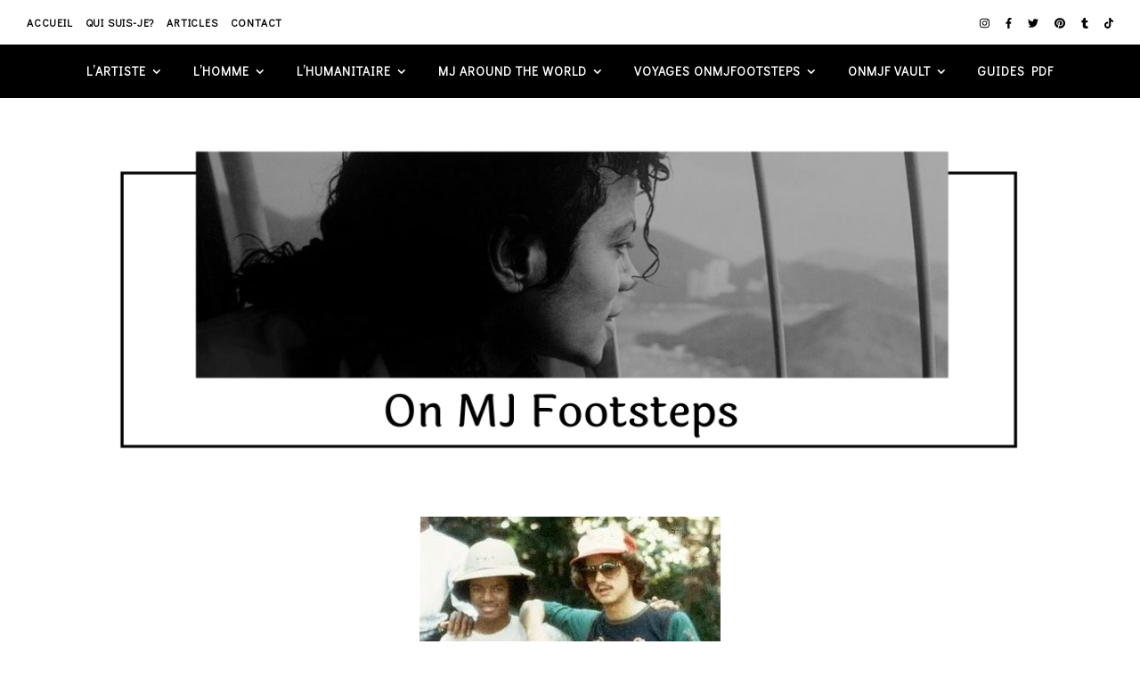

--- FILE ---
content_type: text/html; charset=UTF-8
request_url: https://onmjfootsteps.com/2013/08/22/interview-a-randy-taraborrelli-22-aout-1978/
body_size: 46475
content:
<!DOCTYPE html>
<html lang="fr-FR">
<head>
	<meta charset="UTF-8">
	<meta name="viewport" content="width=device-width, initial-scale=1.0, maximum-scale=1.0, user-scalable=no" />

	<title>Interview à Randy Taraborrelli &#8211; 22 Août 1978</title>
<meta name='robots' content='max-image-preview:large' />
<link rel='dns-prefetch' href='//stats.wp.com' />
<link rel='dns-prefetch' href='//maxcdn.bootstrapcdn.com' />
<link rel='dns-prefetch' href='//fonts.googleapis.com' />
<link rel='dns-prefetch' href='//jetpack.wordpress.com' />
<link rel='dns-prefetch' href='//s0.wp.com' />
<link rel='dns-prefetch' href='//public-api.wordpress.com' />
<link rel='dns-prefetch' href='//0.gravatar.com' />
<link rel='dns-prefetch' href='//1.gravatar.com' />
<link rel='dns-prefetch' href='//2.gravatar.com' />
<link rel='preconnect' href='//i0.wp.com' />
<link rel='preconnect' href='//c0.wp.com' />
<link rel="alternate" type="application/rss+xml" title=" &raquo; Flux" href="https://onmjfootsteps.com/feed/" />
<link rel="alternate" type="application/rss+xml" title=" &raquo; Flux des commentaires" href="https://onmjfootsteps.com/comments/feed/" />
<link rel="alternate" type="application/rss+xml" title=" &raquo; Interview à Randy Taraborrelli &#8211; 22 Août 1978 Flux des commentaires" href="https://onmjfootsteps.com/2013/08/22/interview-a-randy-taraborrelli-22-aout-1978/feed/" />
<link rel="alternate" title="oEmbed (JSON)" type="application/json+oembed" href="https://onmjfootsteps.com/wp-json/oembed/1.0/embed?url=https%3A%2F%2Fonmjfootsteps.com%2F2013%2F08%2F22%2Finterview-a-randy-taraborrelli-22-aout-1978%2F" />
<link rel="alternate" title="oEmbed (XML)" type="text/xml+oembed" href="https://onmjfootsteps.com/wp-json/oembed/1.0/embed?url=https%3A%2F%2Fonmjfootsteps.com%2F2013%2F08%2F22%2Finterview-a-randy-taraborrelli-22-aout-1978%2F&#038;format=xml" />
<style id='wp-img-auto-sizes-contain-inline-css' type='text/css'>
img:is([sizes=auto i],[sizes^="auto," i]){contain-intrinsic-size:3000px 1500px}
/*# sourceURL=wp-img-auto-sizes-contain-inline-css */
</style>
<link rel='stylesheet' id='sbi_styles-css' href='https://onmjfootsteps.com/wp-content/plugins/instagram-feed/css/sbi-styles.min.css?ver=6.10.0' type='text/css' media='all' />
<link rel='stylesheet' id='wp-block-library-css' href='https://c0.wp.com/c/6.9/wp-includes/css/dist/block-library/style.min.css' type='text/css' media='all' />
<style id='classic-theme-styles-inline-css' type='text/css'>
/*! This file is auto-generated */
.wp-block-button__link{color:#fff;background-color:#32373c;border-radius:9999px;box-shadow:none;text-decoration:none;padding:calc(.667em + 2px) calc(1.333em + 2px);font-size:1.125em}.wp-block-file__button{background:#32373c;color:#fff;text-decoration:none}
/*# sourceURL=/wp-includes/css/classic-themes.min.css */
</style>
<link rel='stylesheet' id='mediaelement-css' href='https://c0.wp.com/c/6.9/wp-includes/js/mediaelement/mediaelementplayer-legacy.min.css' type='text/css' media='all' />
<link rel='stylesheet' id='wp-mediaelement-css' href='https://c0.wp.com/c/6.9/wp-includes/js/mediaelement/wp-mediaelement.min.css' type='text/css' media='all' />
<style id='jetpack-sharing-buttons-style-inline-css' type='text/css'>
.jetpack-sharing-buttons__services-list{display:flex;flex-direction:row;flex-wrap:wrap;gap:0;list-style-type:none;margin:5px;padding:0}.jetpack-sharing-buttons__services-list.has-small-icon-size{font-size:12px}.jetpack-sharing-buttons__services-list.has-normal-icon-size{font-size:16px}.jetpack-sharing-buttons__services-list.has-large-icon-size{font-size:24px}.jetpack-sharing-buttons__services-list.has-huge-icon-size{font-size:36px}@media print{.jetpack-sharing-buttons__services-list{display:none!important}}.editor-styles-wrapper .wp-block-jetpack-sharing-buttons{gap:0;padding-inline-start:0}ul.jetpack-sharing-buttons__services-list.has-background{padding:1.25em 2.375em}
/*# sourceURL=https://onmjfootsteps.com/wp-content/plugins/jetpack/_inc/blocks/sharing-buttons/view.css */
</style>
<link rel='stylesheet' id='wp-components-css' href='https://c0.wp.com/c/6.9/wp-includes/css/dist/components/style.min.css' type='text/css' media='all' />
<link rel='stylesheet' id='wp-preferences-css' href='https://c0.wp.com/c/6.9/wp-includes/css/dist/preferences/style.min.css' type='text/css' media='all' />
<link rel='stylesheet' id='wp-block-editor-css' href='https://c0.wp.com/c/6.9/wp-includes/css/dist/block-editor/style.min.css' type='text/css' media='all' />
<link rel='stylesheet' id='wp-reusable-blocks-css' href='https://c0.wp.com/c/6.9/wp-includes/css/dist/reusable-blocks/style.min.css' type='text/css' media='all' />
<link rel='stylesheet' id='wp-patterns-css' href='https://c0.wp.com/c/6.9/wp-includes/css/dist/patterns/style.min.css' type='text/css' media='all' />
<link rel='stylesheet' id='wp-editor-css' href='https://c0.wp.com/c/6.9/wp-includes/css/dist/editor/style.min.css' type='text/css' media='all' />
<link rel='stylesheet' id='block-robo-gallery-style-css-css' href='https://onmjfootsteps.com/wp-content/plugins/robo-gallery/includes/extensions/block/dist/blocks.style.build.css?ver=5.1.2' type='text/css' media='all' />
<style id='global-styles-inline-css' type='text/css'>
:root{--wp--preset--aspect-ratio--square: 1;--wp--preset--aspect-ratio--4-3: 4/3;--wp--preset--aspect-ratio--3-4: 3/4;--wp--preset--aspect-ratio--3-2: 3/2;--wp--preset--aspect-ratio--2-3: 2/3;--wp--preset--aspect-ratio--16-9: 16/9;--wp--preset--aspect-ratio--9-16: 9/16;--wp--preset--color--black: #000000;--wp--preset--color--cyan-bluish-gray: #abb8c3;--wp--preset--color--white: #ffffff;--wp--preset--color--pale-pink: #f78da7;--wp--preset--color--vivid-red: #cf2e2e;--wp--preset--color--luminous-vivid-orange: #ff6900;--wp--preset--color--luminous-vivid-amber: #fcb900;--wp--preset--color--light-green-cyan: #7bdcb5;--wp--preset--color--vivid-green-cyan: #00d084;--wp--preset--color--pale-cyan-blue: #8ed1fc;--wp--preset--color--vivid-cyan-blue: #0693e3;--wp--preset--color--vivid-purple: #9b51e0;--wp--preset--gradient--vivid-cyan-blue-to-vivid-purple: linear-gradient(135deg,rgb(6,147,227) 0%,rgb(155,81,224) 100%);--wp--preset--gradient--light-green-cyan-to-vivid-green-cyan: linear-gradient(135deg,rgb(122,220,180) 0%,rgb(0,208,130) 100%);--wp--preset--gradient--luminous-vivid-amber-to-luminous-vivid-orange: linear-gradient(135deg,rgb(252,185,0) 0%,rgb(255,105,0) 100%);--wp--preset--gradient--luminous-vivid-orange-to-vivid-red: linear-gradient(135deg,rgb(255,105,0) 0%,rgb(207,46,46) 100%);--wp--preset--gradient--very-light-gray-to-cyan-bluish-gray: linear-gradient(135deg,rgb(238,238,238) 0%,rgb(169,184,195) 100%);--wp--preset--gradient--cool-to-warm-spectrum: linear-gradient(135deg,rgb(74,234,220) 0%,rgb(151,120,209) 20%,rgb(207,42,186) 40%,rgb(238,44,130) 60%,rgb(251,105,98) 80%,rgb(254,248,76) 100%);--wp--preset--gradient--blush-light-purple: linear-gradient(135deg,rgb(255,206,236) 0%,rgb(152,150,240) 100%);--wp--preset--gradient--blush-bordeaux: linear-gradient(135deg,rgb(254,205,165) 0%,rgb(254,45,45) 50%,rgb(107,0,62) 100%);--wp--preset--gradient--luminous-dusk: linear-gradient(135deg,rgb(255,203,112) 0%,rgb(199,81,192) 50%,rgb(65,88,208) 100%);--wp--preset--gradient--pale-ocean: linear-gradient(135deg,rgb(255,245,203) 0%,rgb(182,227,212) 50%,rgb(51,167,181) 100%);--wp--preset--gradient--electric-grass: linear-gradient(135deg,rgb(202,248,128) 0%,rgb(113,206,126) 100%);--wp--preset--gradient--midnight: linear-gradient(135deg,rgb(2,3,129) 0%,rgb(40,116,252) 100%);--wp--preset--font-size--small: 13px;--wp--preset--font-size--medium: 20px;--wp--preset--font-size--large: 36px;--wp--preset--font-size--x-large: 42px;--wp--preset--spacing--20: 0.44rem;--wp--preset--spacing--30: 0.67rem;--wp--preset--spacing--40: 1rem;--wp--preset--spacing--50: 1.5rem;--wp--preset--spacing--60: 2.25rem;--wp--preset--spacing--70: 3.38rem;--wp--preset--spacing--80: 5.06rem;--wp--preset--shadow--natural: 6px 6px 9px rgba(0, 0, 0, 0.2);--wp--preset--shadow--deep: 12px 12px 50px rgba(0, 0, 0, 0.4);--wp--preset--shadow--sharp: 6px 6px 0px rgba(0, 0, 0, 0.2);--wp--preset--shadow--outlined: 6px 6px 0px -3px rgb(255, 255, 255), 6px 6px rgb(0, 0, 0);--wp--preset--shadow--crisp: 6px 6px 0px rgb(0, 0, 0);}:where(.is-layout-flex){gap: 0.5em;}:where(.is-layout-grid){gap: 0.5em;}body .is-layout-flex{display: flex;}.is-layout-flex{flex-wrap: wrap;align-items: center;}.is-layout-flex > :is(*, div){margin: 0;}body .is-layout-grid{display: grid;}.is-layout-grid > :is(*, div){margin: 0;}:where(.wp-block-columns.is-layout-flex){gap: 2em;}:where(.wp-block-columns.is-layout-grid){gap: 2em;}:where(.wp-block-post-template.is-layout-flex){gap: 1.25em;}:where(.wp-block-post-template.is-layout-grid){gap: 1.25em;}.has-black-color{color: var(--wp--preset--color--black) !important;}.has-cyan-bluish-gray-color{color: var(--wp--preset--color--cyan-bluish-gray) !important;}.has-white-color{color: var(--wp--preset--color--white) !important;}.has-pale-pink-color{color: var(--wp--preset--color--pale-pink) !important;}.has-vivid-red-color{color: var(--wp--preset--color--vivid-red) !important;}.has-luminous-vivid-orange-color{color: var(--wp--preset--color--luminous-vivid-orange) !important;}.has-luminous-vivid-amber-color{color: var(--wp--preset--color--luminous-vivid-amber) !important;}.has-light-green-cyan-color{color: var(--wp--preset--color--light-green-cyan) !important;}.has-vivid-green-cyan-color{color: var(--wp--preset--color--vivid-green-cyan) !important;}.has-pale-cyan-blue-color{color: var(--wp--preset--color--pale-cyan-blue) !important;}.has-vivid-cyan-blue-color{color: var(--wp--preset--color--vivid-cyan-blue) !important;}.has-vivid-purple-color{color: var(--wp--preset--color--vivid-purple) !important;}.has-black-background-color{background-color: var(--wp--preset--color--black) !important;}.has-cyan-bluish-gray-background-color{background-color: var(--wp--preset--color--cyan-bluish-gray) !important;}.has-white-background-color{background-color: var(--wp--preset--color--white) !important;}.has-pale-pink-background-color{background-color: var(--wp--preset--color--pale-pink) !important;}.has-vivid-red-background-color{background-color: var(--wp--preset--color--vivid-red) !important;}.has-luminous-vivid-orange-background-color{background-color: var(--wp--preset--color--luminous-vivid-orange) !important;}.has-luminous-vivid-amber-background-color{background-color: var(--wp--preset--color--luminous-vivid-amber) !important;}.has-light-green-cyan-background-color{background-color: var(--wp--preset--color--light-green-cyan) !important;}.has-vivid-green-cyan-background-color{background-color: var(--wp--preset--color--vivid-green-cyan) !important;}.has-pale-cyan-blue-background-color{background-color: var(--wp--preset--color--pale-cyan-blue) !important;}.has-vivid-cyan-blue-background-color{background-color: var(--wp--preset--color--vivid-cyan-blue) !important;}.has-vivid-purple-background-color{background-color: var(--wp--preset--color--vivid-purple) !important;}.has-black-border-color{border-color: var(--wp--preset--color--black) !important;}.has-cyan-bluish-gray-border-color{border-color: var(--wp--preset--color--cyan-bluish-gray) !important;}.has-white-border-color{border-color: var(--wp--preset--color--white) !important;}.has-pale-pink-border-color{border-color: var(--wp--preset--color--pale-pink) !important;}.has-vivid-red-border-color{border-color: var(--wp--preset--color--vivid-red) !important;}.has-luminous-vivid-orange-border-color{border-color: var(--wp--preset--color--luminous-vivid-orange) !important;}.has-luminous-vivid-amber-border-color{border-color: var(--wp--preset--color--luminous-vivid-amber) !important;}.has-light-green-cyan-border-color{border-color: var(--wp--preset--color--light-green-cyan) !important;}.has-vivid-green-cyan-border-color{border-color: var(--wp--preset--color--vivid-green-cyan) !important;}.has-pale-cyan-blue-border-color{border-color: var(--wp--preset--color--pale-cyan-blue) !important;}.has-vivid-cyan-blue-border-color{border-color: var(--wp--preset--color--vivid-cyan-blue) !important;}.has-vivid-purple-border-color{border-color: var(--wp--preset--color--vivid-purple) !important;}.has-vivid-cyan-blue-to-vivid-purple-gradient-background{background: var(--wp--preset--gradient--vivid-cyan-blue-to-vivid-purple) !important;}.has-light-green-cyan-to-vivid-green-cyan-gradient-background{background: var(--wp--preset--gradient--light-green-cyan-to-vivid-green-cyan) !important;}.has-luminous-vivid-amber-to-luminous-vivid-orange-gradient-background{background: var(--wp--preset--gradient--luminous-vivid-amber-to-luminous-vivid-orange) !important;}.has-luminous-vivid-orange-to-vivid-red-gradient-background{background: var(--wp--preset--gradient--luminous-vivid-orange-to-vivid-red) !important;}.has-very-light-gray-to-cyan-bluish-gray-gradient-background{background: var(--wp--preset--gradient--very-light-gray-to-cyan-bluish-gray) !important;}.has-cool-to-warm-spectrum-gradient-background{background: var(--wp--preset--gradient--cool-to-warm-spectrum) !important;}.has-blush-light-purple-gradient-background{background: var(--wp--preset--gradient--blush-light-purple) !important;}.has-blush-bordeaux-gradient-background{background: var(--wp--preset--gradient--blush-bordeaux) !important;}.has-luminous-dusk-gradient-background{background: var(--wp--preset--gradient--luminous-dusk) !important;}.has-pale-ocean-gradient-background{background: var(--wp--preset--gradient--pale-ocean) !important;}.has-electric-grass-gradient-background{background: var(--wp--preset--gradient--electric-grass) !important;}.has-midnight-gradient-background{background: var(--wp--preset--gradient--midnight) !important;}.has-small-font-size{font-size: var(--wp--preset--font-size--small) !important;}.has-medium-font-size{font-size: var(--wp--preset--font-size--medium) !important;}.has-large-font-size{font-size: var(--wp--preset--font-size--large) !important;}.has-x-large-font-size{font-size: var(--wp--preset--font-size--x-large) !important;}
:where(.wp-block-post-template.is-layout-flex){gap: 1.25em;}:where(.wp-block-post-template.is-layout-grid){gap: 1.25em;}
:where(.wp-block-term-template.is-layout-flex){gap: 1.25em;}:where(.wp-block-term-template.is-layout-grid){gap: 1.25em;}
:where(.wp-block-columns.is-layout-flex){gap: 2em;}:where(.wp-block-columns.is-layout-grid){gap: 2em;}
:root :where(.wp-block-pullquote){font-size: 1.5em;line-height: 1.6;}
/*# sourceURL=global-styles-inline-css */
</style>
<link rel='stylesheet' id='contact-form-7-css' href='https://onmjfootsteps.com/wp-content/plugins/contact-form-7/includes/css/styles.css?ver=6.1.4' type='text/css' media='all' />
<link rel='stylesheet' id='lana-downloads-manager-css' href='https://onmjfootsteps.com/wp-content/plugins/lana-downloads-manager//assets/css/lana-downloads-manager.css?ver=1.12.0' type='text/css' media='all' />
<link rel='stylesheet' id='cff-css' href='https://onmjfootsteps.com/wp-content/plugins/custom-facebook-feed/assets/css/cff-style.min.css?ver=4.3.4' type='text/css' media='all' />
<link rel='stylesheet' id='sb-font-awesome-css' href='https://maxcdn.bootstrapcdn.com/font-awesome/4.7.0/css/font-awesome.min.css?ver=6.9' type='text/css' media='all' />
<link rel='stylesheet' id='ashe-style-css' href='https://onmjfootsteps.com/wp-content/themes/ashe-pro-premium/style.css?ver=3.5.9' type='text/css' media='all' />
<link rel='stylesheet' id='ashe-responsive-css' href='https://onmjfootsteps.com/wp-content/themes/ashe-pro-premium/assets/css/responsive.css?ver=3.5.9' type='text/css' media='all' />
<link rel='stylesheet' id='fontello-css' href='https://onmjfootsteps.com/wp-content/themes/ashe-pro-premium/assets/css/fontello.css?ver=3.5.4' type='text/css' media='all' />
<link rel='stylesheet' id='slick-css' href='https://onmjfootsteps.com/wp-content/themes/ashe-pro-premium/assets/css/slick.css?ver=6.9' type='text/css' media='all' />
<link rel='stylesheet' id='scrollbar-css' href='https://onmjfootsteps.com/wp-content/themes/ashe-pro-premium/assets/css/perfect-scrollbar.css?ver=6.9' type='text/css' media='all' />
<link rel='stylesheet' id='ashe_enqueue_Open_Sans-css' href='https://fonts.googleapis.com/css?family=Open+Sans%3A100%2C200%2C300%2C400%2C500%2C600%2C700%2C800%2C900&#038;ver=1.0.0' type='text/css' media='all' />
<link rel='stylesheet' id='ashe_enqueue_Didact_Gothic-css' href='https://fonts.googleapis.com/css?family=Didact+Gothic%3A100%2C200%2C300%2C400%2C500%2C600%2C700%2C800%2C900&#038;ver=1.0.0' type='text/css' media='all' />
<link rel='stylesheet' id='jetpack-subscriptions-css' href='https://c0.wp.com/p/jetpack/15.4/_inc/build/subscriptions/subscriptions.min.css' type='text/css' media='all' />
<script type="text/javascript" src="https://c0.wp.com/c/6.9/wp-includes/js/jquery/jquery.min.js" id="jquery-core-js"></script>
<script type="text/javascript" src="https://c0.wp.com/c/6.9/wp-includes/js/jquery/jquery-migrate.min.js" id="jquery-migrate-js"></script>
<link rel="https://api.w.org/" href="https://onmjfootsteps.com/wp-json/" /><link rel="alternate" title="JSON" type="application/json" href="https://onmjfootsteps.com/wp-json/wp/v2/posts/13274" /><link rel="EditURI" type="application/rsd+xml" title="RSD" href="https://onmjfootsteps.com/xmlrpc.php?rsd" />
<meta name="generator" content="WordPress 6.9" />
<link rel="canonical" href="https://onmjfootsteps.com/2013/08/22/interview-a-randy-taraborrelli-22-aout-1978/" />
<link rel='shortlink' href='https://wp.me/pd26f7-3s6' />
	<style>img#wpstats{display:none}</style>
		<meta property="og:image" content="https://i0.wp.com/onmjfootsteps.com/wp-content/uploads/2013/08/88910467.jpg?fit=338%2C400&ssl=1"/><meta property="og:image:width" content="338"/><meta property="og:image:height" content="400"/><meta property="og:title" content="Interview à Randy Taraborrelli &#8211; 22 Août 1978"/><meta property="og:description" content="Randy Taraborrelli évoque cette interview dans la maison familiale d&rsquo;Hayvenhurst, en août 1978, dans sa biographie Michael Jackson, La magie et la folie, Toute l&rsquo;histoire. Intitulé à l’origine The Magic And The Madness et&nbsp;paru pour la première fois en 1991, cet ouvrage de plus de 700 pages a bénéficié de plusieurs mises à jour (en…" /><meta property="og:url" content="https://onmjfootsteps.com/2013/08/22/interview-a-randy-taraborrelli-22-aout-1978/"/><meta property="og:type" content="website"><meta property="og:locale" content="fr_fr" /><meta property="og:site_name" content=""/><style id="ashe_dynamic_css">#top-bar,#top-menu .sub-menu {background-color: #ffffff;}#top-bar a {color: #000000;}#top-menu .sub-menu,#top-menu .sub-menu a {border-color: rgba(0,0,0, 0.05);}#top-bar a:hover,#top-bar li.current-menu-item > a,#top-bar li.current-menu-ancestor > a,#top-bar .sub-menu li.current-menu-item > a,#top-bar .sub-menu li.current-menu-ancestor> a {color: #ca9b52;}.header-logo a,.site-description {color: #111111;}.entry-header {background-color: #ffffff;}#main-nav,#main-menu .sub-menu,#main-nav #s {background-color: #000000;}#main-nav a,#main-nav .svg-inline--fa,#main-nav #s,.instagram-title h2 {color: #ffffff;}.main-nav-sidebar span,.mobile-menu-btn span {background-color: #ffffff;}#main-nav {box-shadow: 0px 1px 5px rgba(255,255,255, 0.1);}#main-menu .sub-menu,#main-menu .sub-menu a {border-color: rgba(255,255,255, 0.05);}#main-nav #s::-webkit-input-placeholder { /* Chrome/Opera/Safari */color: rgba(255,255,255, 0.7);}#main-nav #s::-moz-placeholder { /* Firefox 19+ */color: rgba(255,255,255, 0.7);}#main-nav #s:-ms-input-placeholder { /* IE 10+ */color: rgba(255,255,255, 0.7);}#main-nav #s:-moz-placeholder { /* Firefox 18- */color: rgba(255,255,255, 0.7);}#main-nav a:hover,#main-nav .svg-inline--fa:hover,#main-nav li.current-menu-item > a,#main-nav li.current-menu-ancestor > a,#main-nav .sub-menu li.current-menu-item > a,#main-nav .sub-menu li.current-menu-ancestor> a {color: #ca9b52;}.main-nav-sidebar:hover span,.mobile-menu-btn:hover span {background-color: #ca9b52;}/* Background */.sidebar-alt,.main-content,.featured-slider-area,#featured-links,.page-content select,.page-content input,.page-content textarea {background-color: #ffffff;}.page-content #featured-links h6,.instagram-title h2 {background-color: rgba(255,255,255, 0.85);}.ashe_promo_box_widget h6 {background-color: #ffffff;}.ashe_promo_box_widget .promo-box:after{border-color: #ffffff;}/* Text */.page-content,.page-content select,.page-content input,.page-content textarea,.page-content .post-author a,.page-content .ashe-widget a,.page-content .comment-author,.page-content #featured-links h6,.ashe_promo_box_widget h6 {color: #464646;}/* Title */.page-content h1,.page-content h2,.page-content h3,.page-content h4,.page-content h5,.page-content h6,.page-content .post-title a,.page-content .author-description h4 a,.page-content .related-posts h4 a,.page-content .blog-pagination .previous-page a,.page-content .blog-pagination .next-page a,blockquote,.page-content .post-share a {color: #030303;}.sidebar-alt-close-btn span {background-color: #030303;}.page-content .post-title a:hover {color: rgba(3,3,3, 0.75);}/* Meta */.page-content .post-date,.page-content .post-comments,.page-content .meta-sep,.page-content .post-author,.page-content [data-layout*="list"] .post-author a,.page-content .related-post-date,.page-content .comment-meta a,.page-content .author-share a,.page-content .post-tags a,.page-content .tagcloud a,.widget_categories li,.widget_archive li,.ashe-subscribe-text p,.rpwwt-post-author,.rpwwt-post-categories,.rpwwt-post-date,.rpwwt-post-comments-number {color: #a1a1a1;}.page-content input::-webkit-input-placeholder { /* Chrome/Opera/Safari */color: #a1a1a1;}.page-content input::-moz-placeholder { /* Firefox 19+ */color: #a1a1a1;}.page-content input:-ms-input-placeholder { /* IE 10+ */color: #a1a1a1;}.page-content input:-moz-placeholder { /* Firefox 18- */color: #a1a1a1;}/* Accent */.page-content a,.post-categories,#page-wrap .ashe-widget.widget_text a,#page-wrap .ashe-widget.ashe_author_widget a {color: #ca9b52;}/* Disable TMP.page-content .elementor a,.page-content .elementor a:hover {color: inherit;}*/.ps-container > .ps-scrollbar-y-rail > .ps-scrollbar-y {background: #ca9b52;}.page-content a:hover {color: rgba(202,155,82, 0.8);}blockquote {border-color: #ca9b52;}.slide-caption {color: #ffffff;background: #ca9b52;}/* Selection */::-moz-selection {color: #ffffff;background: #ca9b52;}::selection {color: #ffffff;background: #ca9b52;}.page-content .wprm-rating-star svg polygon {stroke: #ca9b52;}.page-content .wprm-rating-star-full svg polygon,.page-content .wprm-comment-rating svg path,.page-content .comment-form-wprm-rating svg path{fill: #ca9b52;}/* Border */.page-content .post-footer,[data-layout*="list"] .blog-grid > li,.page-content .author-description,.page-content .related-posts,.page-content .entry-comments,.page-content .ashe-widget li,.page-content #wp-calendar,.page-content #wp-calendar caption,.page-content #wp-calendar tbody td,.page-content .widget_nav_menu li a,.page-content .widget_pages li a,.page-content .tagcloud a,.page-content select,.page-content input,.page-content textarea,.widget-title h2:before,.widget-title h2:after,.post-tags a,.gallery-caption,.wp-caption-text,table tr,table th,table td,pre,.page-content .wprm-recipe-instruction {border-color: #e8e8e8;}.page-content .wprm-recipe {box-shadow: 0 0 3px 1px #e8e8e8;}hr {background-color: #e8e8e8;}.wprm-recipe-details-container,.wprm-recipe-notes-container p {background-color: rgba(232,232,232, 0.4);}/* Buttons */.widget_search .svg-fa-wrap,.widget_search #searchsubmit,.single-navigation i,.page-content input.submit,.page-content .blog-pagination.numeric a,.page-content .blog-pagination.load-more a,.page-content .mc4wp-form-fields input[type="submit"],.page-content .widget_wysija input[type="submit"],.page-content .post-password-form input[type="submit"],.page-content .wpcf7 [type="submit"],.page-content .wprm-recipe-print,.page-content .wprm-jump-to-recipe-shortcode,.page-content .wprm-print-recipe-shortcode {color: #ffffff;background-color: #333333;}.single-navigation i:hover,.page-content input.submit:hover,.ashe-boxed-style .page-content input.submit:hover,.page-content .blog-pagination.numeric a:hover,.ashe-boxed-style .page-content .blog-pagination.numeric a:hover,.page-content .blog-pagination.numeric span,.page-content .blog-pagination.load-more a:hover,.ashe-boxed-style .page-content .blog-pagination.load-more a:hover,.page-content .mc4wp-form-fields input[type="submit"]:hover,.page-content .widget_wysija input[type="submit"]:hover,.page-content .post-password-form input[type="submit"]:hover,.page-content .wpcf7 [type="submit"]:hover,.page-content .wprm-recipe-print:hover,.page-content .wprm-jump-to-recipe-shortcode:hover,.page-content .wprm-print-recipe-shortcode:hover {color: #ffffff;background-color: #ca9b52;}/* Image Overlay */.image-overlay,#infscr-loading,.page-content h4.image-overlay,.image-overlay a,.post-slider .prev-arrow,.post-slider .next-arrow,.header-slider-prev-arrow,.header-slider-next-arrow,.page-content .image-overlay a,#featured-slider .slick-arrow,#featured-slider .slider-dots,.header-slider-dots {color: #ffffff;}.image-overlay,#infscr-loading,.page-content h4.image-overlay {background-color: rgba(73,73,73, 0.3);}/* Background */#page-footer,#page-footer select,#page-footer input,#page-footer textarea {background-color: #f7f7f7;}/* Text */#page-footer,#page-footer a,#page-footer select,#page-footer input,#page-footer textarea {color: #000000;}/* Title */#page-footer h1,#page-footer h2,#page-footer h3,#page-footer h4,#page-footer h5,#page-footer h6 {color: #000000;}/* Accent */#page-footer a:hover {color: #ca9b52;}/* Border */#page-footer a,#page-footer .ashe-widget li,#page-footer #wp-calendar,#page-footer #wp-calendar caption,#page-footer #wp-calendar th,#page-footer #wp-calendar td,#page-footer .widget_nav_menu li a,#page-footer select,#page-footer input,#page-footer textarea,#page-footer .widget-title h2:before,#page-footer .widget-title h2:after,.footer-widgets,.category-description,.tag-description {border-color: #000000;}#page-footer hr {background-color: #000000;}.ashe-preloader-wrap {background-color: #333333;}@media screen and ( max-width: 768px ) {.mini-logo a {max-width: 60px !important;} }@media screen and ( max-width: 768px ) {#featured-links {display: none;}}@media screen and ( max-width: 640px ) {.related-posts {display: none;}}.header-logo a {font-family: 'Open Sans';font-size: 180px;line-height: 100px;letter-spacing: 7px;font-weight: 400;}.site-description {font-family: 'Open Sans';}.header-logo .site-description {font-size: 16px;}#top-menu li a {font-family: 'Didact Gothic';font-size: 12px;line-height: 50px;letter-spacing: 0.8px;font-weight: 600;}.top-bar-socials a {font-size: 12px;line-height: 50px;}#top-bar .mobile-menu-btn {line-height: 50px;}#top-menu .sub-menu > li > a {font-size: 11px;line-height: 3.7;letter-spacing: 0.8px;}@media screen and ( max-width: 979px ) {.top-bar-socials {float: none !important;}.top-bar-socials a {line-height: 40px !important;}}#main-menu li a,.mobile-menu-btn a {font-family: 'Didact Gothic';font-size: 14px;line-height: 60px;letter-spacing: 1px;font-weight: 600;}#mobile-menu li {font-family: 'Didact Gothic';font-size: 14px;line-height: 3.4;letter-spacing: 1px;font-weight: 600;}.main-nav-search,#main-nav #s,.dark-mode-switcher,.main-nav-socials-trigger {font-size: 14px;line-height: 60px;}#main-nav #s {line-height: 61px;}#main-menu li.menu-item-has-children>a:after {font-size: 14px;}#main-nav {min-height:60px;}.main-nav-sidebar,.mini-logo {height:60px;}#main-menu .sub-menu > li > a,#mobile-menu .sub-menu > li {font-size: 11px;line-height: 3.8;letter-spacing: 0.8px;}.mobile-menu-btn {font-size: 17px;line-height: 60px;}.main-nav-socials a {font-size: 13px;line-height: 60px;}#top-menu li a,#main-menu li a,#mobile-menu li,.mobile-menu-btn a {text-transform: uppercase;}.post-meta,#wp-calendar thead th,#wp-calendar caption,h1,h2,h3,h4,h5,h6,blockquote p,#reply-title,#reply-title a {font-family: 'Georgia';}/* font size 40px */h1 {font-size: 35px;}/* font size 36px */h2 {font-size: 32px;}/* font size 30px */h3 {font-size: 26px;}/* font size 24px */h4 {font-size: 21px;}/* font size 22px */h5,.page-content .wprm-recipe-name,.page-content .wprm-recipe-header {font-size: 19px;}/* font size 20px */h6 {font-size: 18px;}/* font size 19px */blockquote p {font-size: 17px;}/* font size 18px */.related-posts h4 a {font-size: 16px;}/* font size 16px */.author-description h4,.category-description h4,.tag-description h4,#reply-title,#reply-title a,.comment-title,.widget-title h2,.ashe_author_widget h3 {font-size: 15px;}.post-title,.page-title {line-height: 44px;}/* letter spacing 0.5px */.slider-title,.post-title,.page-title,.related-posts h4 a {letter-spacing: 0px;}/* letter spacing 1.5px */.widget-title h2,.author-description h4,.category-description h4,.tag-description h4,.comment-title,#reply-title,#reply-title a,.ashe_author_widget h3 {letter-spacing: 1px;}/* letter spacing 2px */.related-posts h3 {letter-spacing: 1.5px;}/* font weight */h1,h2,h3,h4,h5,h6 {font-weight: 400;}h1,h2,h3,h4,h5,h6 {font-style: normal;}h1,h2,h3,h4,h5,h6 {text-transform: none;}body,.page-404 h2,#featured-links h6,.ashe_promo_box_widget h6,.comment-author,.related-posts h3,.instagram-title h2,input,textarea,select,.no-result-found h1,.ashe-subscribe-text h4,.widget_wysija_cont .updated,.widget_wysija_cont .error,.widget_wysija_cont .xdetailed-errors {font-family: 'Didact Gothic';}body,.page-404 h2,.no-result-found h1 {font-weight: 400;}body,.comment-author {font-size: 16px;}body p,.post-content,.post-content li,.comment-text li {line-height: 25px;}/* letter spacing 0 */body p,.post-content,.comment-author,.widget_recent_comments li,.widget_meta li,.widget_recent_comments li,.widget_pages > ul > li,.widget_archive li,.widget_categories > ul > li,.widget_recent_entries ul li,.widget_nav_menu li,.related-post-date,.post-media .image-overlay a,.post-meta,.rpwwt-post-title {letter-spacing: 0px;}/* letter spacing 0.5 + */.post-author,.post-media .image-overlay span,blockquote p {letter-spacing: 0.5px;}/* letter spacing 1 + */#main-nav #searchform input,#featured-links h6,.ashe_promo_box_widget h6,.instagram-title h2,.ashe-subscribe-text h4,.page-404 p,#wp-calendar caption {letter-spacing: 1px;}/* letter spacing 2 + */.comments-area #submit,.tagcloud a,.mc4wp-form-fields input[type='submit'],.widget_wysija input[type='submit'],.slider-read-more a,.post-categories a,.read-more a,.no-result-found h1,.blog-pagination a,.blog-pagination span {letter-spacing: 2px;}/* font size 18px */.post-media .image-overlay p,.post-media .image-overlay a {font-size: 19px;}/* font size 16px */.ashe_social_widget .social-icons a {font-size: 17px;}/* font size 14px */.post-author,.post-share,.related-posts h3,input,textarea,select,.comment-reply-link,.wp-caption-text,.author-share a,#featured-links h6,.ashe_promo_box_widget h6,#wp-calendar,.instagram-title h2 {font-size: 14px;}/* font size 13px */.slider-categories,.slider-read-more a,.read-more a,.blog-pagination a,.blog-pagination span,.footer-socials a,.rpwwt-post-author,.rpwwt-post-categories,.rpwwt-post-date,.rpwwt-post-comments-number,.copyright-info,.footer-menu-container {font-size: 13px;}/* font size 12px */.post-categories a,.post-tags a,.widget_recent_entries ul li span,#wp-calendar caption,#wp-calendar tfoot #prev a,#wp-calendar tfoot #next a {font-size: 13px;}/* font size 11px */.related-post-date,.comment-meta,.tagcloud a {font-size: 12px !important;}.boxed-wrapper {max-width: 1140px;}.sidebar-alt {max-width: 340px;left: -340px; padding: 85px 35px 0px;}.sidebar-left,.sidebar-right {width: 300px;}[data-layout*="rsidebar"] .main-container,[data-layout*="lsidebar"] .main-container {float: left;width: calc(100% - 300px);width: -webkit-calc(100% - 300px);}[data-layout*="lrsidebar"] .main-container {width: calc(100% - 600px);width: -webkit-calc(100% - 600px);}[data-layout*="fullwidth"] .main-container {width: 100%;}#top-bar > div,#main-nav > div,#featured-links,.main-content,.page-footer-inner,.featured-slider-area.boxed-wrapper {padding-left: 30px;padding-right: 30px;}.ashe-instagram-widget #sb_instagram {max-width: none !important;}.ashe-instagram-widget #sbi_images {display: -webkit-box;display: -ms-flexbox;display: flex;}.ashe-instagram-widget #sbi_images .sbi_photo {height: auto !important;}.ashe-instagram-widget #sbi_images .sbi_photo img {display: block !important;}.ashe-widget #sbi_images .sbi_photo {/*height: auto !important;*/}.ashe-widget #sbi_images .sbi_photo img {display: block !important;}#top-menu {float: left;}.top-bar-socials {float: right;}.entry-header:not(.html-image) {height: 430px;background-size: cover;}.entry-header-slider div {height: 430px;}.entry-header:not(.html-image) {background-position: center center;}.header-logo {padding-top: 75px;}.logo-img {max-width: 300px;}.mini-logo a {max-width: 70px;}#main-nav {text-align: center;}.main-nav-icons.main-nav-socials-mobile {left: 30px;}.main-nav-socials-trigger {position: absolute;top: 0px;left: 30px;}.main-nav-sidebar + .main-nav-socials-trigger {left: 60px;}.mini-logo + .main-nav-socials-trigger {right: 60px;left: auto;}.main-nav-sidebar {position: absolute;top: 0px;left: 30px;z-index: 1;}.main-nav-icons {position: absolute;top: 0px;right: 30px;z-index: 2;}.mini-logo {position: absolute;left: auto;top: 0;}.main-nav-sidebar ~ .mini-logo {margin-left: 30px;}#featured-slider.boxed-wrapper {max-width: 1140px;}.slider-item-bg {height: 540px;}#featured-links .featured-link {margin-top: 20px;}#featured-links .featured-link {margin-right: 20px;}#featured-links .featured-link:nth-of-type(3n) {margin-right: 0;}#featured-links .featured-link {width: calc( (100% - 40px) / 3 - 1px);width: -webkit-calc( (100% - 40px) / 3 - 1px);}.featured-link:nth-child(4) .cv-inner {display: none;}.featured-link:nth-child(5) .cv-inner {display: none;}.featured-link:nth-child(6) .cv-inner {display: none;}.blog-grid > li,.main-container .featured-slider-area {margin-bottom: 30px;}[data-layout*="col2"] .blog-grid > li,[data-layout*="col3"] .blog-grid > li,[data-layout*="col4"] .blog-grid > li {display: inline-block;vertical-align: top;margin-right: 30px;}[data-layout*="col2"] .blog-grid > li:nth-of-type(2n+2),[data-layout*="col3"] .blog-grid > li:nth-of-type(3n+3),[data-layout*="col4"] .blog-grid > li:nth-of-type(4n+4) {margin-right: 0;}[data-layout*="col1"] .blog-grid > li {width: 100%;}[data-layout*="col2"] .blog-grid > li {width: calc((100% - 30px ) / 2 - 1px);width: -webkit-calc((100% - 30px ) / 2 - 1px);}[data-layout*="col3"] .blog-grid > li {width: calc((100% - 2 * 30px ) / 3 - 2px);width: -webkit-calc((100% - 2 * 30px ) / 3 - 2px);}[data-layout*="col4"] .blog-grid > li {width: calc((100% - 3 * 30px ) / 4 - 1px);width: -webkit-calc((100% - 3 * 30px ) / 4 - 1px);}[data-layout*="rsidebar"] .sidebar-right {padding-left: 30px;}[data-layout*="lsidebar"] .sidebar-left {padding-right: 30px;}[data-layout*="lrsidebar"] .sidebar-right {padding-left: 30px;}[data-layout*="lrsidebar"] .sidebar-left {padding-right: 30px;}.blog-grid .post-header,.blog-grid .read-more,[data-layout*="list"] .post-share {text-align: center;}p.has-drop-cap:not(:focus)::first-letter {float: left;margin: 0px 12px 0 0;font-family: 'Georgia';font-size: 80px;line-height: 65px;text-align: center;text-transform: uppercase;color: #030303;}@-moz-document url-prefix() {p.has-drop-cap:not(:focus)::first-letter {margin-top: 10px !important;}}.home .post-content > p:first-of-type:first-letter,.blog .post-content > p:first-of-type:first-letter,.archive .post-content > p:first-of-type:first-letter {float: left;margin: 0px 12px 0 0;font-family: 'Georgia';font-size: 80px;line-height: 65px;text-align: center;text-transform: uppercase;color: #030303;}@-moz-document url-prefix() {.home .post-content > p:first-of-type:first-letter,.blog .post-content > p:first-of-type:first-letter,.archive .post-content > p:first-of-type:first-letter {margin-top: 10px !important;}}.single .post-content > p:first-of-type:first-letter,.single .post-content .elementor-text-editor p:first-of-type:first-letter {float: left;margin: 0px 12px 0 0;font-family: 'Georgia';font-size: 80px;line-height: 65px;text-align: center;text-transform: uppercase;color: #030303;}@-moz-document url-prefix() {.single .post-content p:first-of-type:first-letter {margin-top: 10px !important;}}[data-dropcaps*='yes'] .post-content > p:first-of-type:first-letter {float: left;margin: 0px 12px 0 0;font-family: 'Georgia';font-size: 80px;line-height: 65px;text-align: center;text-transform: uppercase;color: #030303;}@-moz-document url-prefix() {[data-dropcaps*='yes'] .post-content > p:first-of-type:first-letter {margin-top: 10px !important;}}.footer-widgets > .ashe-widget {width: 22%;margin-right: 4%;}.footer-widgets > .ashe-widget:nth-child(4n+4) {margin-right: 0;}.footer-widgets > .ashe-widget:nth-child(4n+5) {clear: both;}.copyright-info {float: right;}.footer-socials {float: left;}.footer-menu-container {float: right;}#footer-menu {float: left;}#footer-menu > li {margin-right: 5px;}.footer-menu-container:after {float: left;margin-right: 5px;}.cssload-container{width:100%;height:36px;text-align:center}.cssload-speeding-wheel{width:36px;height:36px;margin:0 auto;border:2px solid #ffffff;border-radius:50%;border-left-color:transparent;border-right-color:transparent;animation:cssload-spin 575ms infinite linear;-o-animation:cssload-spin 575ms infinite linear;-ms-animation:cssload-spin 575ms infinite linear;-webkit-animation:cssload-spin 575ms infinite linear;-moz-animation:cssload-spin 575ms infinite linear}@keyframes cssload-spin{100%{transform:rotate(360deg);transform:rotate(360deg)}}@-o-keyframes cssload-spin{100%{-o-transform:rotate(360deg);transform:rotate(360deg)}}@-ms-keyframes cssload-spin{100%{-ms-transform:rotate(360deg);transform:rotate(360deg)}}@-webkit-keyframes cssload-spin{100%{-webkit-transform:rotate(360deg);transform:rotate(360deg)}}@-moz-keyframes cssload-spin{100%{-moz-transform:rotate(360deg);transform:rotate(360deg)}}</style><meta name="generator" content="Elementor 3.34.4; features: additional_custom_breakpoints; settings: css_print_method-external, google_font-enabled, font_display-auto">
<meta name="description" content="Randy Taraborrelli évoque cette interview dans la maison familiale d&#039;Hayvenhurst, en août 1978, dans sa biographie Michael Jackson, La magie et la folie, Toute l&#039;histoire. Intitulé à l’origine The Magic And The Madness et&nbsp;paru pour la première fois en 1991, cet ouvrage de plus de 700 pages a bénéficié de plusieurs mises à jour (en…" />
			<style>
				.e-con.e-parent:nth-of-type(n+4):not(.e-lazyloaded):not(.e-no-lazyload),
				.e-con.e-parent:nth-of-type(n+4):not(.e-lazyloaded):not(.e-no-lazyload) * {
					background-image: none !important;
				}
				@media screen and (max-height: 1024px) {
					.e-con.e-parent:nth-of-type(n+3):not(.e-lazyloaded):not(.e-no-lazyload),
					.e-con.e-parent:nth-of-type(n+3):not(.e-lazyloaded):not(.e-no-lazyload) * {
						background-image: none !important;
					}
				}
				@media screen and (max-height: 640px) {
					.e-con.e-parent:nth-of-type(n+2):not(.e-lazyloaded):not(.e-no-lazyload),
					.e-con.e-parent:nth-of-type(n+2):not(.e-lazyloaded):not(.e-no-lazyload) * {
						background-image: none !important;
					}
				}
			</style>
			<style type="text/css" id="custom-background-css">
body.custom-background { background-color: #ffffff; }
</style>
	<link rel="icon" href="https://i0.wp.com/onmjfootsteps.com/wp-content/uploads/2021/05/cropped-On-MJ-Footsteps-2-1.png?fit=32%2C32&#038;ssl=1" sizes="32x32" />
<link rel="icon" href="https://i0.wp.com/onmjfootsteps.com/wp-content/uploads/2021/05/cropped-On-MJ-Footsteps-2-1.png?fit=192%2C192&#038;ssl=1" sizes="192x192" />
<link rel="apple-touch-icon" href="https://i0.wp.com/onmjfootsteps.com/wp-content/uploads/2021/05/cropped-On-MJ-Footsteps-2-1.png?fit=180%2C180&#038;ssl=1" />
<meta name="msapplication-TileImage" content="https://i0.wp.com/onmjfootsteps.com/wp-content/uploads/2021/05/cropped-On-MJ-Footsteps-2-1.png?fit=270%2C270&#038;ssl=1" />
</head>

<body class="wp-singular post-template-default single single-post postid-13274 single-format-standard custom-background wp-embed-responsive wp-theme-ashe-pro-premium elementor-default elementor-kit-24471 modula-best-grid-gallery">

	<!-- Preloader -->
	
	<!-- Page Wrapper -->
	<div id="page-wrap">

		<!-- Boxed Wrapper -->
		<div id="page-header" >

		
<!-- Instagram Widget -->

<div id="top-bar" class="clear-fix">
	<div >
		
		
		<div class="top-bar-socials">

			
			<a href="https://www.instagram.com/onmjfootsteps/" target="_blank" aria-label="instagram">
					<i class="fab fa-instagram"></i>			</a>
			
							<a href="https://www.facebook.com/MJFootsteps" target="_blank"  aria-label="facebook-f">
					<i class="fab fa-facebook-f"></i>				</a>
			
							<a href="https://twitter.com/OnMJFootsteps" target="_blank"  aria-label="twitter">
					<i class="fab fa-twitter"></i>				</a>
			
							<a href="https://www.pinterest.fr/Onmjfootsteps/" target="_blank"  aria-label="pinterest">
					<i class="fab fa-pinterest"></i>				</a>
			
							<a href="https://www.tumblr.com/onmjfootsteps" target="_blank"  aria-label="tumblr">
					<i class="fab fa-tumblr"></i>				</a>
			
							<a href="https://www.tiktok.com/@onmjfootsteps" target="_blank"  aria-label="tiktok">
					<i class="fab fa-tiktok"></i>				</a>
			
			
			
		</div>

	<nav class="top-menu-container"><ul id="top-menu" class=""><li id="menu-item-24197" class="menu-item menu-item-type-custom menu-item-object-custom menu-item-24197"><a href="https://onmjfootsteps.com/welcome/">Accueil</a></li>
<li id="menu-item-16224" class="menu-item menu-item-type-post_type menu-item-object-page menu-item-16224"><a href="https://onmjfootsteps.com/qui-suis-je/">Qui suis-je?</a></li>
<li id="menu-item-16229" class="menu-item menu-item-type-post_type menu-item-object-page menu-item-16229"><a href="https://onmjfootsteps.com/articles/">Articles</a></li>
<li id="menu-item-20867" class="menu-item menu-item-type-post_type menu-item-object-page menu-item-20867"><a href="https://onmjfootsteps.com/contact-2/">Contact</a></li>
</ul></nav>
	</div>
</div><!-- #top-bar -->


<div id="main-nav" class="clear-fix" data-fixed="" data-close-on-click = "" data-mobile-fixed="1">

	<div >

		<!-- Alt Sidebar Icon -->
		
		<!-- Mini Logo -->
		
		<!-- Social Trigger Icon -->
		
		<!-- Icons -->
		<div class="main-nav-icons">

			
			
					</div>

		<nav class="main-menu-container"><ul id="main-menu" class=""><li id="menu-item-16195" class="menu-item menu-item-type-taxonomy menu-item-object-category current-post-ancestor menu-item-has-children menu-item-16195"><a href="https://onmjfootsteps.com/category/michael-jackson-lartiste/">L&rsquo;artiste</a>
<ul class="sub-menu">
	<li id="menu-item-16170" class="menu-item menu-item-type-taxonomy menu-item-object-category menu-item-16170"><a href="https://onmjfootsteps.com/category/michael-jackson-lartiste/les-premieres-annees/">Les premières années</a></li>
	<li id="menu-item-16153" class="menu-item menu-item-type-taxonomy menu-item-object-category menu-item-16153"><a href="https://onmjfootsteps.com/category/michael-jackson-lartiste/michael-jackson-et-la-motown/">Les Jackson 5</a></li>
	<li id="menu-item-16487" class="menu-item menu-item-type-taxonomy menu-item-object-category menu-item-16487"><a href="https://onmjfootsteps.com/category/michael-jackson-lartiste/the-jacksons-michael-jackson-lartiste/">The jacksons</a></li>
	<li id="menu-item-16135" class="menu-item menu-item-type-taxonomy menu-item-object-category menu-item-16135"><a href="https://onmjfootsteps.com/category/michael-jackson-lartiste/discographie/">Discographie</a></li>
	<li id="menu-item-16137" class="menu-item menu-item-type-taxonomy menu-item-object-category menu-item-has-children menu-item-16137"><a href="https://onmjfootsteps.com/category/michael-jackson-lartiste/short-films/">Short films</a>
	<ul class="sub-menu">
		<li id="menu-item-26554" class="menu-item menu-item-type-taxonomy menu-item-object-category menu-item-26554"><a href="https://onmjfootsteps.com/category/michael-jackson-lartiste/short-films/les-dessous-des-short-films/">Les dessous des short films</a></li>
		<li id="menu-item-26555" class="menu-item menu-item-type-taxonomy menu-item-object-category menu-item-26555"><a href="https://onmjfootsteps.com/category/michael-jackson-lartiste/short-films/les-lieux-de-tournages-des-short-films/">Les lieux de tournages</a></li>
	</ul>
</li>
	<li id="menu-item-21099" class="menu-item menu-item-type-taxonomy menu-item-object-category menu-item-21099"><a href="https://onmjfootsteps.com/category/michael-jackson-lartiste/en-studio/">En studio</a></li>
	<li id="menu-item-16146" class="menu-item menu-item-type-taxonomy menu-item-object-category menu-item-16146"><a href="https://onmjfootsteps.com/category/michael-jackson-lartiste/collaborations/">Collaborations</a></li>
	<li id="menu-item-16215" class="menu-item menu-item-type-taxonomy menu-item-object-category menu-item-16215"><a href="https://onmjfootsteps.com/category/michael-jackson-lartiste/les-concerts/">Concerts/ Apparitions sur scène</a></li>
	<li id="menu-item-16373" class="menu-item menu-item-type-taxonomy menu-item-object-category menu-item-16373"><a href="https://onmjfootsteps.com/category/michael-jackson-lartiste/recompenses/">Récompenses et Consécrations</a></li>
	<li id="menu-item-16574" class="menu-item menu-item-type-taxonomy menu-item-object-category menu-item-16574"><a href="https://onmjfootsteps.com/category/michael-jackson-lartiste/apparitions-publiques/">Apparitions publiques</a></li>
	<li id="menu-item-16136" class="menu-item menu-item-type-taxonomy menu-item-object-category menu-item-has-children menu-item-16136"><a href="https://onmjfootsteps.com/category/michael-jackson-lartiste/filmographie/">Filmographie</a>
	<ul class="sub-menu">
		<li id="menu-item-26552" class="menu-item menu-item-type-taxonomy menu-item-object-category menu-item-26552"><a href="https://onmjfootsteps.com/category/michael-jackson-lartiste/filmographie/les-films/">Les films</a></li>
		<li id="menu-item-26553" class="menu-item menu-item-type-taxonomy menu-item-object-category menu-item-26553"><a href="https://onmjfootsteps.com/category/michael-jackson-lartiste/filmographie/les-lieux-de-tournages/">Les lieux de tournages</a></li>
	</ul>
</li>
	<li id="menu-item-16144" class="menu-item menu-item-type-taxonomy menu-item-object-category menu-item-16144"><a href="https://onmjfootsteps.com/category/michael-jackson-lartiste/michael-jackson-et-le-cinema/">Michael Jackson et le cinéma</a></li>
	<li id="menu-item-16147" class="menu-item menu-item-type-taxonomy menu-item-object-category current-post-ancestor current-menu-parent current-post-parent menu-item-16147"><a href="https://onmjfootsteps.com/category/michael-jackson-lartiste/interviewes-discours/">Interviewes/Discours</a></li>
	<li id="menu-item-16214" class="menu-item menu-item-type-taxonomy menu-item-object-category menu-item-16214"><a href="https://onmjfootsteps.com/category/michael-jackson-lartiste/influences/">Influences</a></li>
	<li id="menu-item-16160" class="menu-item menu-item-type-taxonomy menu-item-object-category menu-item-has-children menu-item-16160"><a href="https://onmjfootsteps.com/category/michael-jackson-lartiste/les-prestations-televisees/">Les prestations télévisées</a>
	<ul class="sub-menu">
		<li id="menu-item-16459" class="menu-item menu-item-type-taxonomy menu-item-object-category menu-item-16459"><a href="https://onmjfootsteps.com/category/michael-jackson-lartiste/les-prestations-televisees/the-jackson-5/">The Jackson 5</a></li>
		<li id="menu-item-16460" class="menu-item menu-item-type-taxonomy menu-item-object-category menu-item-16460"><a href="https://onmjfootsteps.com/category/michael-jackson-lartiste/les-prestations-televisees/the-jacksons/">The Jacksons</a></li>
		<li id="menu-item-16458" class="menu-item menu-item-type-taxonomy menu-item-object-category menu-item-16458"><a href="https://onmjfootsteps.com/category/michael-jackson-lartiste/les-prestations-televisees/michael-jackson/">Michael Jackson</a></li>
	</ul>
</li>
	<li id="menu-item-16154" class="menu-item menu-item-type-taxonomy menu-item-object-category menu-item-16154"><a href="https://onmjfootsteps.com/category/michael-jackson-lartiste/michael-jackson-et-la-publicite/">Michael Jackson et la publicité</a></li>
	<li id="menu-item-16148" class="menu-item menu-item-type-taxonomy menu-item-object-category menu-item-16148"><a href="https://onmjfootsteps.com/category/michael-jackson-lartiste/mj-et-ses-photographes/">Michael Jackson et ses photographes</a></li>
	<li id="menu-item-16168" class="menu-item menu-item-type-taxonomy menu-item-object-category menu-item-16168"><a href="https://onmjfootsteps.com/category/michael-jackson-lartiste/michael-jackson-et-les-comedies-musicales/">Michael Jackson et les comédies musicales</a></li>
	<li id="menu-item-16162" class="menu-item menu-item-type-taxonomy menu-item-object-category menu-item-16162"><a href="https://onmjfootsteps.com/category/michael-jackson-lartiste/mj-king-of-fashion/">Michael Jackson King of Fashion</a></li>
	<li id="menu-item-16152" class="menu-item menu-item-type-taxonomy menu-item-object-category menu-item-16152"><a href="https://onmjfootsteps.com/category/michael-jackson-lartiste/michael-jackson-et-lart/">Michael Jackson et l&rsquo;Art</a></li>
	<li id="menu-item-16143" class="menu-item menu-item-type-taxonomy menu-item-object-category menu-item-has-children menu-item-16143"><a href="https://onmjfootsteps.com/category/michael-jackson-lartiste/michael-jackson-auteur/">Michael Jackson auteur</a>
	<ul class="sub-menu">
		<li id="menu-item-16145" class="menu-item menu-item-type-taxonomy menu-item-object-category menu-item-16145"><a href="https://onmjfootsteps.com/category/michael-jackson-lartiste/michael-jackson-auteur/dancing-the-dream/">Dancing The Dream</a></li>
		<li id="menu-item-16185" class="menu-item menu-item-type-taxonomy menu-item-object-category menu-item-16185"><a href="https://onmjfootsteps.com/category/michael-jackson-lartiste/michael-jackson-auteur/my-world-the-official-photobook-vol-i/">My World The Official Photobook Vol. I</a></li>
		<li id="menu-item-16184" class="menu-item menu-item-type-taxonomy menu-item-object-category menu-item-16184"><a href="https://onmjfootsteps.com/category/michael-jackson-lartiste/michael-jackson-auteur/autres-textes/">Autres textes</a></li>
	</ul>
</li>
	<li id="menu-item-16359" class="menu-item menu-item-type-taxonomy menu-item-object-category menu-item-16359"><a href="https://onmjfootsteps.com/category/michael-jackson-lartiste/michael-jackson-dessinateur/">Michael Jackson dessinateur</a></li>
	<li id="menu-item-16161" class="menu-item menu-item-type-taxonomy menu-item-object-category menu-item-16161"><a href="https://onmjfootsteps.com/category/michael-jackson-lartiste/michael-jackson-dans-les-dessins-animes/">Michael Jackson dans les dessins animés</a></li>
	<li id="menu-item-16628" class="menu-item menu-item-type-taxonomy menu-item-object-category menu-item-16628"><a href="https://onmjfootsteps.com/category/michael-jackson-lartiste/michael-jackson-dans-les-jeux-videos/">Michael Jackson dans les jeux vidéos</a></li>
	<li id="menu-item-16232" class="menu-item menu-item-type-taxonomy menu-item-object-category menu-item-16232"><a href="https://onmjfootsteps.com/category/michael-jackson-lartiste/documentaires/">Documentaires</a></li>
	<li id="menu-item-16182" class="menu-item menu-item-type-taxonomy menu-item-object-category menu-item-has-children menu-item-16182"><a href="https://onmjfootsteps.com/category/michael-jackson-lartiste/today-in-mjs-history/">Today in MJ&rsquo;s HIStory</a>
	<ul class="sub-menu">
		<li id="menu-item-21108" class="menu-item menu-item-type-taxonomy menu-item-object-category menu-item-21108"><a href="https://onmjfootsteps.com/category/michael-jackson-lartiste/today-in-mjs-history/janvier/">Janvier</a></li>
		<li id="menu-item-21107" class="menu-item menu-item-type-taxonomy menu-item-object-category menu-item-21107"><a href="https://onmjfootsteps.com/category/michael-jackson-lartiste/today-in-mjs-history/fevrier/">Février</a></li>
		<li id="menu-item-19253" class="menu-item menu-item-type-taxonomy menu-item-object-category menu-item-19253"><a href="https://onmjfootsteps.com/category/michael-jackson-lartiste/today-in-mjs-history/mars/">Mars</a></li>
		<li id="menu-item-21113" class="menu-item menu-item-type-taxonomy menu-item-object-category menu-item-21113"><a href="https://onmjfootsteps.com/category/michael-jackson-lartiste/today-in-mjs-history/avril/">Avril</a></li>
		<li id="menu-item-21111" class="menu-item menu-item-type-taxonomy menu-item-object-category menu-item-21111"><a href="https://onmjfootsteps.com/category/michael-jackson-lartiste/today-in-mjs-history/mai/">Mai</a></li>
		<li id="menu-item-19283" class="menu-item menu-item-type-taxonomy menu-item-object-category menu-item-19283"><a href="https://onmjfootsteps.com/category/michael-jackson-lartiste/today-in-mjs-history/juin/">Juin</a></li>
		<li id="menu-item-21109" class="menu-item menu-item-type-taxonomy menu-item-object-category menu-item-21109"><a href="https://onmjfootsteps.com/category/michael-jackson-lartiste/today-in-mjs-history/juillet/">Juillet</a></li>
		<li id="menu-item-19250" class="menu-item menu-item-type-taxonomy menu-item-object-category menu-item-19250"><a href="https://onmjfootsteps.com/category/michael-jackson-lartiste/today-in-mjs-history/aout/">Août</a></li>
		<li id="menu-item-20633" class="menu-item menu-item-type-taxonomy menu-item-object-category menu-item-20633"><a href="https://onmjfootsteps.com/category/michael-jackson-lartiste/today-in-mjs-history/septembre/">Septembre</a></li>
		<li id="menu-item-18453" class="menu-item menu-item-type-taxonomy menu-item-object-category menu-item-18453"><a href="https://onmjfootsteps.com/category/michael-jackson-lartiste/today-in-mjs-history/octobre/">Octobre</a></li>
		<li id="menu-item-18730" class="menu-item menu-item-type-taxonomy menu-item-object-category menu-item-18730"><a href="https://onmjfootsteps.com/category/michael-jackson-lartiste/today-in-mjs-history/novembre/">Novembre</a></li>
		<li id="menu-item-20625" class="menu-item menu-item-type-taxonomy menu-item-object-category menu-item-20625"><a href="https://onmjfootsteps.com/category/michael-jackson-lartiste/today-in-mjs-history/decembre/">Décembre</a></li>
	</ul>
</li>
	<li id="menu-item-16230" class="menu-item menu-item-type-taxonomy menu-item-object-category menu-item-has-children menu-item-16230"><a href="https://onmjfootsteps.com/category/michael-jackson-lartiste/hommages/">Hommages</a>
	<ul class="sub-menu">
		<li id="menu-item-16327" class="menu-item menu-item-type-taxonomy menu-item-object-category menu-item-16327"><a href="https://onmjfootsteps.com/category/michael-jackson-lartiste/hommages/25-juin/">25 juin</a></li>
		<li id="menu-item-16328" class="menu-item menu-item-type-taxonomy menu-item-object-category menu-item-16328"><a href="https://onmjfootsteps.com/category/michael-jackson-lartiste/hommages/29-aout/">29 août</a></li>
		<li id="menu-item-16231" class="menu-item menu-item-type-taxonomy menu-item-object-category menu-item-16231"><a href="https://onmjfootsteps.com/category/michael-jackson-lartiste/hommages/10-ans-deja/">10 ans déjà</a></li>
		<li id="menu-item-16329" class="menu-item menu-item-type-taxonomy menu-item-object-category menu-item-16329"><a href="https://onmjfootsteps.com/category/michael-jackson-lartiste/hommages/evenements/">Evénements</a></li>
		<li id="menu-item-23963" class="menu-item menu-item-type-taxonomy menu-item-object-category menu-item-23963"><a href="https://onmjfootsteps.com/category/michael-jackson-lartiste/hommages/des-mots-des-oeuvres/">Des mots, des oeuvres</a></li>
	</ul>
</li>
</ul>
</li>
<li id="menu-item-16200" class="menu-item menu-item-type-taxonomy menu-item-object-category menu-item-has-children menu-item-16200"><a href="https://onmjfootsteps.com/category/mj-lhomme/">L&rsquo;homme</a>
<ul class="sub-menu">
	<li id="menu-item-16226" class="menu-item menu-item-type-taxonomy menu-item-object-category menu-item-16226"><a href="https://onmjfootsteps.com/category/mj-lhomme/les-ancetres-de-michael/">Ses Ancêtres</a></li>
	<li id="menu-item-16225" class="menu-item menu-item-type-taxonomy menu-item-object-category menu-item-has-children menu-item-16225"><a href="https://onmjfootsteps.com/category/mj-lhomme/sonentourage/">Son entourage</a>
	<ul class="sub-menu">
		<li id="menu-item-16349" class="menu-item menu-item-type-taxonomy menu-item-object-category menu-item-16349"><a href="https://onmjfootsteps.com/category/mj-lhomme/sonentourage/ses-enfants/">Ses enfants</a></li>
		<li id="menu-item-16348" class="menu-item menu-item-type-taxonomy menu-item-object-category menu-item-16348"><a href="https://onmjfootsteps.com/category/mj-lhomme/sonentourage/sa-famille/">Sa famille</a></li>
		<li id="menu-item-16350" class="menu-item menu-item-type-taxonomy menu-item-object-category menu-item-16350"><a href="https://onmjfootsteps.com/category/mj-lhomme/sonentourage/ses-proches/">Ses proches</a></li>
		<li id="menu-item-16369" class="menu-item menu-item-type-taxonomy menu-item-object-category menu-item-16369"><a href="https://onmjfootsteps.com/category/mj-lhomme/sonentourage/ses-relations-professionnelles/">Ses relations professionnelles</a></li>
	</ul>
</li>
	<li id="menu-item-16271" class="menu-item menu-item-type-taxonomy menu-item-object-category menu-item-has-children menu-item-16271"><a href="https://onmjfootsteps.com/category/mj-lhomme/home-sweet-home-les-maisons-de-michael/">Ses maisons</a>
	<ul class="sub-menu">
		<li id="menu-item-16273" class="menu-item menu-item-type-taxonomy menu-item-object-category menu-item-16273"><a href="https://onmjfootsteps.com/category/mj-lhomme/home-sweet-home-les-maisons-de-michael/encino-home/">Encino home</a></li>
		<li id="menu-item-16272" class="menu-item menu-item-type-taxonomy menu-item-object-category menu-item-16272"><a href="https://onmjfootsteps.com/category/mj-lhomme/home-sweet-home-les-maisons-de-michael/neverland-ranch/">Neverland Ranch</a></li>
		<li id="menu-item-16398" class="menu-item menu-item-type-taxonomy menu-item-object-category menu-item-16398"><a href="https://onmjfootsteps.com/category/mj-lhomme/home-sweet-home-les-maisons-de-michael/les-autres-maisons/">Les autres maisons</a></li>
	</ul>
</li>
	<li id="menu-item-17190" class="menu-item menu-item-type-taxonomy menu-item-object-category menu-item-has-children menu-item-17190"><a href="https://onmjfootsteps.com/category/mj-lhomme/who-is-he/">Who Is He?</a>
	<ul class="sub-menu">
		<li id="menu-item-17205" class="menu-item menu-item-type-taxonomy menu-item-object-category menu-item-17205"><a href="https://onmjfootsteps.com/category/mj-lhomme/who-is-he/innocent/">Innocent</a></li>
		<li id="menu-item-22193" class="menu-item menu-item-type-taxonomy menu-item-object-category menu-item-22193"><a href="https://onmjfootsteps.com/category/mj-lhomme/who-is-he/this-is-him/">This Is Him</a></li>
		<li id="menu-item-17198" class="menu-item menu-item-type-taxonomy menu-item-object-category menu-item-17198"><a href="https://onmjfootsteps.com/category/mj-lhomme/who-is-he/passion-deguisements/">Passion déguisements</a></li>
	</ul>
</li>
	<li id="menu-item-23940" class="menu-item menu-item-type-taxonomy menu-item-object-category menu-item-23940"><a href="https://onmjfootsteps.com/category/mj-lhomme/lhomme-daffaires/">L&rsquo;homme d&rsquo;affaires</a></li>
	<li id="menu-item-16228" class="menu-item menu-item-type-taxonomy menu-item-object-category menu-item-has-children menu-item-16228"><a href="https://onmjfootsteps.com/category/mj-lhomme/michael-jackson-et-noel/">Michael Jackson et Noël</a>
	<ul class="sub-menu">
		<li id="menu-item-23965" class="menu-item menu-item-type-taxonomy menu-item-object-category menu-item-23965"><a href="https://onmjfootsteps.com/category/mj-lhomme/michael-jackson-et-noel/les-noel-de-michael-jackson/">Les Noëls de Michael Jackson</a></li>
		<li id="menu-item-23964" class="menu-item menu-item-type-taxonomy menu-item-object-category menu-item-23964"><a href="https://onmjfootsteps.com/category/mj-lhomme/michael-jackson-et-noel/calendrier-de-lavent-mj/">Calendrier de l&rsquo;Avent MJ</a></li>
	</ul>
</li>
	<li id="menu-item-16227" class="menu-item menu-item-type-taxonomy menu-item-object-category menu-item-16227"><a href="https://onmjfootsteps.com/category/mj-lhomme/michael-jackson-et-disney/">Michael Jackson et Disney</a></li>
	<li id="menu-item-16427" class="menu-item menu-item-type-taxonomy menu-item-object-category menu-item-16427"><a href="https://onmjfootsteps.com/category/mj-lhomme/les-artistes/">Rencontres avec des personnalités</a></li>
</ul>
</li>
<li id="menu-item-16201" class="menu-item menu-item-type-taxonomy menu-item-object-category menu-item-has-children menu-item-16201"><a href="https://onmjfootsteps.com/category/mj-lhumanitaire/">L&rsquo;humanitaire</a>
<ul class="sub-menu">
	<li id="menu-item-16543" class="menu-item menu-item-type-taxonomy menu-item-object-category menu-item-16543"><a href="https://onmjfootsteps.com/category/mj-lhumanitaire/1970-1979/">1970 &#8211; 1979</a></li>
	<li id="menu-item-16544" class="menu-item menu-item-type-taxonomy menu-item-object-category menu-item-16544"><a href="https://onmjfootsteps.com/category/mj-lhumanitaire/1980-1989/">1980 &#8211; 1989</a></li>
	<li id="menu-item-16545" class="menu-item menu-item-type-taxonomy menu-item-object-category menu-item-16545"><a href="https://onmjfootsteps.com/category/mj-lhumanitaire/1990-1999/">1990 &#8211; 1999</a></li>
	<li id="menu-item-16546" class="menu-item menu-item-type-taxonomy menu-item-object-category menu-item-16546"><a href="https://onmjfootsteps.com/category/mj-lhumanitaire/2000-2009/">2000 &#8211; 2009</a></li>
</ul>
</li>
<li id="menu-item-16197" class="menu-item menu-item-type-taxonomy menu-item-object-category menu-item-has-children menu-item-16197"><a href="https://onmjfootsteps.com/category/mj-around-the-world/">MJ AROUND THE WORLD</a>
<ul class="sub-menu">
	<li id="menu-item-15989" class="menu-item menu-item-type-taxonomy menu-item-object-category menu-item-15989"><a href="https://onmjfootsteps.com/category/mj-around-the-world/en-amerique-du-nord/">En Amérique du Nord</a></li>
	<li id="menu-item-15988" class="menu-item menu-item-type-taxonomy menu-item-object-category menu-item-15988"><a href="https://onmjfootsteps.com/category/mj-around-the-world/en-amerique-centrale-et-du-sud/">En Amérique Centrale et du Sud</a></li>
	<li id="menu-item-15991" class="menu-item menu-item-type-taxonomy menu-item-object-category menu-item-15991"><a href="https://onmjfootsteps.com/category/mj-around-the-world/en-europe/">En Europe</a></li>
	<li id="menu-item-15987" class="menu-item menu-item-type-taxonomy menu-item-object-category menu-item-15987"><a href="https://onmjfootsteps.com/category/mj-around-the-world/en-afrique/">En Afrique</a></li>
	<li id="menu-item-28759" class="menu-item menu-item-type-taxonomy menu-item-object-category menu-item-28759"><a href="https://onmjfootsteps.com/category/mj-around-the-world/au-moyen-orient/">Au Moyen-Orient</a></li>
	<li id="menu-item-15990" class="menu-item menu-item-type-taxonomy menu-item-object-category menu-item-has-children menu-item-15990"><a href="https://onmjfootsteps.com/category/mj-around-the-world/en-asie/">En Asie</a>
	<ul class="sub-menu">
		<li id="menu-item-15993" class="menu-item menu-item-type-taxonomy menu-item-object-category menu-item-15993"><a href="https://onmjfootsteps.com/category/mj-around-the-world/en-asie/michael-jackson-au-japon-en-1987/">MJ au Japon en 1987</a></li>
		<li id="menu-item-15994" class="menu-item menu-item-type-taxonomy menu-item-object-category menu-item-15994"><a href="https://onmjfootsteps.com/category/mj-around-the-world/en-asie/michael-jackson-en-chine-en-octobre-1987/">MJ en Chine, en Octobre 1987</a></li>
		<li id="menu-item-17191" class="menu-item menu-item-type-taxonomy menu-item-object-category menu-item-17191"><a href="https://onmjfootsteps.com/category/mj-around-the-world/en-asie/ailleurs-en-asie/">Ailleurs en Asie</a></li>
	</ul>
</li>
	<li id="menu-item-15992" class="menu-item menu-item-type-taxonomy menu-item-object-category menu-item-15992"><a href="https://onmjfootsteps.com/category/mj-around-the-world/en-oceanie/">En Océanie</a></li>
</ul>
</li>
<li id="menu-item-16196" class="menu-item menu-item-type-taxonomy menu-item-object-category menu-item-has-children menu-item-16196"><a href="https://onmjfootsteps.com/category/voyages-onmjfootsteps/">VOYAGES ONMJFOOTSTEPS</a>
<ul class="sub-menu">
	<li id="menu-item-15995" class="menu-item menu-item-type-taxonomy menu-item-object-category menu-item-15995"><a href="https://onmjfootsteps.com/category/voyages-onmjfootsteps/mj-places-around-the-world/">MJ Places around the world</a></li>
	<li id="menu-item-15997" class="menu-item menu-item-type-taxonomy menu-item-object-category menu-item-15997"><a href="https://onmjfootsteps.com/category/voyages-onmjfootsteps/programmes-onmjfootsteps/">Programmes #onmjfootsteps</a></li>
	<li id="menu-item-15998" class="menu-item menu-item-type-taxonomy menu-item-object-category menu-item-has-children menu-item-15998"><a href="https://onmjfootsteps.com/category/voyages-onmjfootsteps/voyages/">Voyages</a>
	<ul class="sub-menu">
		<li id="menu-item-30607" class="menu-item menu-item-type-taxonomy menu-item-object-category menu-item-has-children menu-item-30607"><a href="https://onmjfootsteps.com/category/voyages-onmjfootsteps/voyages/lamerique-du-nord/">L&rsquo;Amérique du Nord</a>
		<ul class="sub-menu">
			<li id="menu-item-16054" class="menu-item menu-item-type-taxonomy menu-item-object-category menu-item-16054"><a href="https://onmjfootsteps.com/category/voyages-onmjfootsteps/voyages/lamerique-du-nord/les-etats-unis/usa-2012/">USA 2012</a></li>
			<li id="menu-item-16055" class="menu-item menu-item-type-taxonomy menu-item-object-category menu-item-16055"><a href="https://onmjfootsteps.com/category/voyages-onmjfootsteps/voyages/lamerique-du-nord/les-etats-unis/usa-2014/">USA 2014</a></li>
			<li id="menu-item-16100" class="menu-item menu-item-type-taxonomy menu-item-object-category menu-item-16100"><a href="https://onmjfootsteps.com/category/voyages-onmjfootsteps/voyages/lamerique-du-nord/les-etats-unis/usa-2015/">USA 2015</a></li>
			<li id="menu-item-16053" class="menu-item menu-item-type-taxonomy menu-item-object-category menu-item-16053"><a href="https://onmjfootsteps.com/category/voyages-onmjfootsteps/voyages/lamerique-du-nord/les-etats-unis/los-angeles-2018/">Los Angeles 2018</a></li>
			<li id="menu-item-30980" class="menu-item menu-item-type-taxonomy menu-item-object-category menu-item-30980"><a href="https://onmjfootsteps.com/category/voyages-onmjfootsteps/voyages/lamerique-du-nord/les-etats-unis/los-angeles-2023/">Los Angeles 2023</a></li>
			<li id="menu-item-32576" class="menu-item menu-item-type-taxonomy menu-item-object-category menu-item-32576"><a href="https://onmjfootsteps.com/category/voyages-onmjfootsteps/voyages/lamerique-du-nord/les-etats-unis/los-angeles/">Los Angeles 2024</a></li>
		</ul>
</li>
		<li id="menu-item-29118" class="menu-item menu-item-type-taxonomy menu-item-object-category menu-item-29118"><a href="https://onmjfootsteps.com/category/voyages-onmjfootsteps/voyages/leurope/">L&rsquo;Europe</a></li>
		<li id="menu-item-16092" class="menu-item menu-item-type-taxonomy menu-item-object-category menu-item-16092"><a href="https://onmjfootsteps.com/category/voyages-onmjfootsteps/voyages/les-chateaux-francais/">Les châteaux Français</a></li>
		<li id="menu-item-29117" class="menu-item menu-item-type-taxonomy menu-item-object-category menu-item-29117"><a href="https://onmjfootsteps.com/category/voyages-onmjfootsteps/voyages/afrique-du-sud/">L&rsquo;Afrique du Sud</a></li>
		<li id="menu-item-31654" class="menu-item menu-item-type-taxonomy menu-item-object-category menu-item-31654"><a href="https://onmjfootsteps.com/category/voyages-onmjfootsteps/voyages/lasie/">L&rsquo;Asie</a></li>
	</ul>
</li>
</ul>
</li>
<li id="menu-item-15999" class="menu-item menu-item-type-taxonomy menu-item-object-category menu-item-has-children menu-item-15999"><a href="https://onmjfootsteps.com/category/onmjf-vault/">ONMJF VAULT</a>
<ul class="sub-menu">
	<li id="menu-item-16001" class="menu-item menu-item-type-taxonomy menu-item-object-category menu-item-has-children menu-item-16001"><a href="https://onmjfootsteps.com/category/onmjf-vault/a-posseder/">A posséder</a>
	<ul class="sub-menu">
		<li id="menu-item-16023" class="menu-item menu-item-type-taxonomy menu-item-object-category menu-item-16023"><a href="https://onmjfootsteps.com/category/onmjf-vault/a-posseder/livres/">Livres</a></li>
		<li id="menu-item-16019" class="menu-item menu-item-type-taxonomy menu-item-object-category menu-item-16019"><a href="https://onmjfootsteps.com/category/onmjf-vault/a-posseder/albums/">Albums</a></li>
		<li id="menu-item-16020" class="menu-item menu-item-type-taxonomy menu-item-object-category menu-item-16020"><a href="https://onmjfootsteps.com/category/onmjf-vault/a-posseder/dvd/">DVD</a></li>
		<li id="menu-item-24547" class="menu-item menu-item-type-taxonomy menu-item-object-category menu-item-24547"><a href="https://onmjfootsteps.com/category/onmjf-vault/a-posseder/jam-mag/">Jam Mag</a></li>
	</ul>
</li>
	<li id="menu-item-16002" class="menu-item menu-item-type-taxonomy menu-item-object-category menu-item-has-children menu-item-16002"><a href="https://onmjfootsteps.com/category/onmjf-vault/archives/">Archives</a>
	<ul class="sub-menu">
		<li id="menu-item-16003" class="menu-item menu-item-type-taxonomy menu-item-object-category menu-item-16003"><a href="https://onmjfootsteps.com/category/onmjf-vault/archives/archives-jackson-5-era/">Archives: Jackson 5 Era</a></li>
		<li id="menu-item-16004" class="menu-item menu-item-type-taxonomy menu-item-object-category menu-item-16004"><a href="https://onmjfootsteps.com/category/onmjf-vault/archives/archives-the-jacksons-era/">Archives: The Jacksons Era</a></li>
		<li id="menu-item-16005" class="menu-item menu-item-type-taxonomy menu-item-object-category menu-item-16005"><a href="https://onmjfootsteps.com/category/onmjf-vault/archives/archives-the-wiz/">Archives: The Wiz</a></li>
		<li id="menu-item-16009" class="menu-item menu-item-type-taxonomy menu-item-object-category menu-item-16009"><a href="https://onmjfootsteps.com/category/onmjf-vault/archives/archives-off-the-wall-era/">Archives: Off The Wall Era</a></li>
		<li id="menu-item-16006" class="menu-item menu-item-type-taxonomy menu-item-object-category menu-item-16006"><a href="https://onmjfootsteps.com/category/onmjf-vault/archives/archives-thriller-era/">Archives: Thriller Era</a></li>
		<li id="menu-item-16010" class="menu-item menu-item-type-taxonomy menu-item-object-category menu-item-16010"><a href="https://onmjfootsteps.com/category/onmjf-vault/archives/archives-victory-tour/">Archives: Victory Tour</a></li>
		<li id="menu-item-16418" class="menu-item menu-item-type-taxonomy menu-item-object-category menu-item-16418"><a href="https://onmjfootsteps.com/category/onmjf-vault/archives/archives-captain-eo/">Archives: Captain Eo</a></li>
		<li id="menu-item-16016" class="menu-item menu-item-type-taxonomy menu-item-object-category menu-item-16016"><a href="https://onmjfootsteps.com/category/onmjf-vault/archives/archives-bad-era/">Archives: Bad Era</a></li>
		<li id="menu-item-16007" class="menu-item menu-item-type-taxonomy menu-item-object-category menu-item-16007"><a href="https://onmjfootsteps.com/category/onmjf-vault/archives/archives-moonwalk/">Archives: Moonwalk</a></li>
		<li id="menu-item-16008" class="menu-item menu-item-type-taxonomy menu-item-object-category menu-item-16008"><a href="https://onmjfootsteps.com/category/onmjf-vault/archives/archives-moonwalker/">Archives: Moonwalker</a></li>
		<li id="menu-item-16011" class="menu-item menu-item-type-taxonomy menu-item-object-category menu-item-16011"><a href="https://onmjfootsteps.com/category/onmjf-vault/archives/archives-dangerous-era/">Archives: Dangerous Era</a></li>
		<li id="menu-item-16014" class="menu-item menu-item-type-taxonomy menu-item-object-category menu-item-16014"><a href="https://onmjfootsteps.com/category/onmjf-vault/archives/archives-mariage-mj-lisa-marie-presley/">Archives: Mariage MJ &#8211; Lisa Marie Presley</a></li>
		<li id="menu-item-16013" class="menu-item menu-item-type-taxonomy menu-item-object-category menu-item-16013"><a href="https://onmjfootsteps.com/category/onmjf-vault/archives/archives-history-era/">Archives: HIStory Era</a></li>
		<li id="menu-item-16012" class="menu-item menu-item-type-taxonomy menu-item-object-category menu-item-16012"><a href="https://onmjfootsteps.com/category/onmjf-vault/archives/archives-ghosts/">Archives: Ghosts</a></li>
		<li id="menu-item-16018" class="menu-item menu-item-type-taxonomy menu-item-object-category menu-item-16018"><a href="https://onmjfootsteps.com/category/onmjf-vault/archives/archives-blood-on-the-dancefloor-era/">Archives: Blood On The DanceFloor Era</a></li>
		<li id="menu-item-16744" class="menu-item menu-item-type-taxonomy menu-item-object-category menu-item-16744"><a href="https://onmjfootsteps.com/category/onmjf-vault/archives/archives-invincible-era/">Archives: Invincible Era</a></li>
		<li id="menu-item-16015" class="menu-item menu-item-type-taxonomy menu-item-object-category menu-item-16015"><a href="https://onmjfootsteps.com/category/onmjf-vault/archives/archives-2003-2009-era/">Archives: 2003 &#8211; 2009 Era</a></li>
		<li id="menu-item-16336" class="menu-item menu-item-type-taxonomy menu-item-object-category menu-item-16336"><a href="https://onmjfootsteps.com/category/onmjf-vault/archives/archives-post-2009/">Archives: post 2009</a></li>
	</ul>
</li>
	<li id="menu-item-16040" class="menu-item menu-item-type-taxonomy menu-item-object-category menu-item-16040"><a href="https://onmjfootsteps.com/category/onmjf-vault/objets-de-collection-memorabilia/">Objets de collection/Memorabilia</a></li>
	<li id="menu-item-16041" class="menu-item menu-item-type-taxonomy menu-item-object-category menu-item-16041"><a href="https://onmjfootsteps.com/category/onmjf-vault/bandes-dessinees/">Bandes dessinées</a></li>
	<li id="menu-item-21104" class="menu-item menu-item-type-taxonomy menu-item-object-category menu-item-21104"><a href="https://onmjfootsteps.com/category/onmjf-vault/photos-inedites/">Photos inédites</a></li>
	<li id="menu-item-28285" class="menu-item menu-item-type-taxonomy menu-item-object-category menu-item-28285"><a href="https://onmjfootsteps.com/category/onmjf-vault/ils-ont-rencontres-michael-jackson/">Témoignages: Ils ont rencontré Michael Jackson</a></li>
</ul>
</li>
<li id="menu-item-30201" class="menu-item menu-item-type-post_type menu-item-object-page menu-item-30201"><a href="https://onmjfootsteps.com/30190-2/">GUIDES PDF</a></li>
</ul></nav>
		<!-- Mobile Menu Button -->
		<span class="mobile-menu-btn" aria-label="Mobile Menu">
			<div>
			<i class="fas fa-chevron-down"></i>			</div>
		</span>

	</div>

	<nav class="mobile-menu-container"><ul id="mobile-menu" class=""><li class="menu-item menu-item-type-taxonomy menu-item-object-category current-post-ancestor menu-item-has-children menu-item-16195"><a href="https://onmjfootsteps.com/category/michael-jackson-lartiste/">L&rsquo;artiste</a>
<ul class="sub-menu">
	<li class="menu-item menu-item-type-taxonomy menu-item-object-category menu-item-16170"><a href="https://onmjfootsteps.com/category/michael-jackson-lartiste/les-premieres-annees/">Les premières années</a></li>
	<li class="menu-item menu-item-type-taxonomy menu-item-object-category menu-item-16153"><a href="https://onmjfootsteps.com/category/michael-jackson-lartiste/michael-jackson-et-la-motown/">Les Jackson 5</a></li>
	<li class="menu-item menu-item-type-taxonomy menu-item-object-category menu-item-16487"><a href="https://onmjfootsteps.com/category/michael-jackson-lartiste/the-jacksons-michael-jackson-lartiste/">The jacksons</a></li>
	<li class="menu-item menu-item-type-taxonomy menu-item-object-category menu-item-16135"><a href="https://onmjfootsteps.com/category/michael-jackson-lartiste/discographie/">Discographie</a></li>
	<li class="menu-item menu-item-type-taxonomy menu-item-object-category menu-item-has-children menu-item-16137"><a href="https://onmjfootsteps.com/category/michael-jackson-lartiste/short-films/">Short films</a>
	<ul class="sub-menu">
		<li class="menu-item menu-item-type-taxonomy menu-item-object-category menu-item-26554"><a href="https://onmjfootsteps.com/category/michael-jackson-lartiste/short-films/les-dessous-des-short-films/">Les dessous des short films</a></li>
		<li class="menu-item menu-item-type-taxonomy menu-item-object-category menu-item-26555"><a href="https://onmjfootsteps.com/category/michael-jackson-lartiste/short-films/les-lieux-de-tournages-des-short-films/">Les lieux de tournages</a></li>
	</ul>
</li>
	<li class="menu-item menu-item-type-taxonomy menu-item-object-category menu-item-21099"><a href="https://onmjfootsteps.com/category/michael-jackson-lartiste/en-studio/">En studio</a></li>
	<li class="menu-item menu-item-type-taxonomy menu-item-object-category menu-item-16146"><a href="https://onmjfootsteps.com/category/michael-jackson-lartiste/collaborations/">Collaborations</a></li>
	<li class="menu-item menu-item-type-taxonomy menu-item-object-category menu-item-16215"><a href="https://onmjfootsteps.com/category/michael-jackson-lartiste/les-concerts/">Concerts/ Apparitions sur scène</a></li>
	<li class="menu-item menu-item-type-taxonomy menu-item-object-category menu-item-16373"><a href="https://onmjfootsteps.com/category/michael-jackson-lartiste/recompenses/">Récompenses et Consécrations</a></li>
	<li class="menu-item menu-item-type-taxonomy menu-item-object-category menu-item-16574"><a href="https://onmjfootsteps.com/category/michael-jackson-lartiste/apparitions-publiques/">Apparitions publiques</a></li>
	<li class="menu-item menu-item-type-taxonomy menu-item-object-category menu-item-has-children menu-item-16136"><a href="https://onmjfootsteps.com/category/michael-jackson-lartiste/filmographie/">Filmographie</a>
	<ul class="sub-menu">
		<li class="menu-item menu-item-type-taxonomy menu-item-object-category menu-item-26552"><a href="https://onmjfootsteps.com/category/michael-jackson-lartiste/filmographie/les-films/">Les films</a></li>
		<li class="menu-item menu-item-type-taxonomy menu-item-object-category menu-item-26553"><a href="https://onmjfootsteps.com/category/michael-jackson-lartiste/filmographie/les-lieux-de-tournages/">Les lieux de tournages</a></li>
	</ul>
</li>
	<li class="menu-item menu-item-type-taxonomy menu-item-object-category menu-item-16144"><a href="https://onmjfootsteps.com/category/michael-jackson-lartiste/michael-jackson-et-le-cinema/">Michael Jackson et le cinéma</a></li>
	<li class="menu-item menu-item-type-taxonomy menu-item-object-category current-post-ancestor current-menu-parent current-post-parent menu-item-16147"><a href="https://onmjfootsteps.com/category/michael-jackson-lartiste/interviewes-discours/">Interviewes/Discours</a></li>
	<li class="menu-item menu-item-type-taxonomy menu-item-object-category menu-item-16214"><a href="https://onmjfootsteps.com/category/michael-jackson-lartiste/influences/">Influences</a></li>
	<li class="menu-item menu-item-type-taxonomy menu-item-object-category menu-item-has-children menu-item-16160"><a href="https://onmjfootsteps.com/category/michael-jackson-lartiste/les-prestations-televisees/">Les prestations télévisées</a>
	<ul class="sub-menu">
		<li class="menu-item menu-item-type-taxonomy menu-item-object-category menu-item-16459"><a href="https://onmjfootsteps.com/category/michael-jackson-lartiste/les-prestations-televisees/the-jackson-5/">The Jackson 5</a></li>
		<li class="menu-item menu-item-type-taxonomy menu-item-object-category menu-item-16460"><a href="https://onmjfootsteps.com/category/michael-jackson-lartiste/les-prestations-televisees/the-jacksons/">The Jacksons</a></li>
		<li class="menu-item menu-item-type-taxonomy menu-item-object-category menu-item-16458"><a href="https://onmjfootsteps.com/category/michael-jackson-lartiste/les-prestations-televisees/michael-jackson/">Michael Jackson</a></li>
	</ul>
</li>
	<li class="menu-item menu-item-type-taxonomy menu-item-object-category menu-item-16154"><a href="https://onmjfootsteps.com/category/michael-jackson-lartiste/michael-jackson-et-la-publicite/">Michael Jackson et la publicité</a></li>
	<li class="menu-item menu-item-type-taxonomy menu-item-object-category menu-item-16148"><a href="https://onmjfootsteps.com/category/michael-jackson-lartiste/mj-et-ses-photographes/">Michael Jackson et ses photographes</a></li>
	<li class="menu-item menu-item-type-taxonomy menu-item-object-category menu-item-16168"><a href="https://onmjfootsteps.com/category/michael-jackson-lartiste/michael-jackson-et-les-comedies-musicales/">Michael Jackson et les comédies musicales</a></li>
	<li class="menu-item menu-item-type-taxonomy menu-item-object-category menu-item-16162"><a href="https://onmjfootsteps.com/category/michael-jackson-lartiste/mj-king-of-fashion/">Michael Jackson King of Fashion</a></li>
	<li class="menu-item menu-item-type-taxonomy menu-item-object-category menu-item-16152"><a href="https://onmjfootsteps.com/category/michael-jackson-lartiste/michael-jackson-et-lart/">Michael Jackson et l&rsquo;Art</a></li>
	<li class="menu-item menu-item-type-taxonomy menu-item-object-category menu-item-has-children menu-item-16143"><a href="https://onmjfootsteps.com/category/michael-jackson-lartiste/michael-jackson-auteur/">Michael Jackson auteur</a>
	<ul class="sub-menu">
		<li class="menu-item menu-item-type-taxonomy menu-item-object-category menu-item-16145"><a href="https://onmjfootsteps.com/category/michael-jackson-lartiste/michael-jackson-auteur/dancing-the-dream/">Dancing The Dream</a></li>
		<li class="menu-item menu-item-type-taxonomy menu-item-object-category menu-item-16185"><a href="https://onmjfootsteps.com/category/michael-jackson-lartiste/michael-jackson-auteur/my-world-the-official-photobook-vol-i/">My World The Official Photobook Vol. I</a></li>
		<li class="menu-item menu-item-type-taxonomy menu-item-object-category menu-item-16184"><a href="https://onmjfootsteps.com/category/michael-jackson-lartiste/michael-jackson-auteur/autres-textes/">Autres textes</a></li>
	</ul>
</li>
	<li class="menu-item menu-item-type-taxonomy menu-item-object-category menu-item-16359"><a href="https://onmjfootsteps.com/category/michael-jackson-lartiste/michael-jackson-dessinateur/">Michael Jackson dessinateur</a></li>
	<li class="menu-item menu-item-type-taxonomy menu-item-object-category menu-item-16161"><a href="https://onmjfootsteps.com/category/michael-jackson-lartiste/michael-jackson-dans-les-dessins-animes/">Michael Jackson dans les dessins animés</a></li>
	<li class="menu-item menu-item-type-taxonomy menu-item-object-category menu-item-16628"><a href="https://onmjfootsteps.com/category/michael-jackson-lartiste/michael-jackson-dans-les-jeux-videos/">Michael Jackson dans les jeux vidéos</a></li>
	<li class="menu-item menu-item-type-taxonomy menu-item-object-category menu-item-16232"><a href="https://onmjfootsteps.com/category/michael-jackson-lartiste/documentaires/">Documentaires</a></li>
	<li class="menu-item menu-item-type-taxonomy menu-item-object-category menu-item-has-children menu-item-16182"><a href="https://onmjfootsteps.com/category/michael-jackson-lartiste/today-in-mjs-history/">Today in MJ&rsquo;s HIStory</a>
	<ul class="sub-menu">
		<li class="menu-item menu-item-type-taxonomy menu-item-object-category menu-item-21108"><a href="https://onmjfootsteps.com/category/michael-jackson-lartiste/today-in-mjs-history/janvier/">Janvier</a></li>
		<li class="menu-item menu-item-type-taxonomy menu-item-object-category menu-item-21107"><a href="https://onmjfootsteps.com/category/michael-jackson-lartiste/today-in-mjs-history/fevrier/">Février</a></li>
		<li class="menu-item menu-item-type-taxonomy menu-item-object-category menu-item-19253"><a href="https://onmjfootsteps.com/category/michael-jackson-lartiste/today-in-mjs-history/mars/">Mars</a></li>
		<li class="menu-item menu-item-type-taxonomy menu-item-object-category menu-item-21113"><a href="https://onmjfootsteps.com/category/michael-jackson-lartiste/today-in-mjs-history/avril/">Avril</a></li>
		<li class="menu-item menu-item-type-taxonomy menu-item-object-category menu-item-21111"><a href="https://onmjfootsteps.com/category/michael-jackson-lartiste/today-in-mjs-history/mai/">Mai</a></li>
		<li class="menu-item menu-item-type-taxonomy menu-item-object-category menu-item-19283"><a href="https://onmjfootsteps.com/category/michael-jackson-lartiste/today-in-mjs-history/juin/">Juin</a></li>
		<li class="menu-item menu-item-type-taxonomy menu-item-object-category menu-item-21109"><a href="https://onmjfootsteps.com/category/michael-jackson-lartiste/today-in-mjs-history/juillet/">Juillet</a></li>
		<li class="menu-item menu-item-type-taxonomy menu-item-object-category menu-item-19250"><a href="https://onmjfootsteps.com/category/michael-jackson-lartiste/today-in-mjs-history/aout/">Août</a></li>
		<li class="menu-item menu-item-type-taxonomy menu-item-object-category menu-item-20633"><a href="https://onmjfootsteps.com/category/michael-jackson-lartiste/today-in-mjs-history/septembre/">Septembre</a></li>
		<li class="menu-item menu-item-type-taxonomy menu-item-object-category menu-item-18453"><a href="https://onmjfootsteps.com/category/michael-jackson-lartiste/today-in-mjs-history/octobre/">Octobre</a></li>
		<li class="menu-item menu-item-type-taxonomy menu-item-object-category menu-item-18730"><a href="https://onmjfootsteps.com/category/michael-jackson-lartiste/today-in-mjs-history/novembre/">Novembre</a></li>
		<li class="menu-item menu-item-type-taxonomy menu-item-object-category menu-item-20625"><a href="https://onmjfootsteps.com/category/michael-jackson-lartiste/today-in-mjs-history/decembre/">Décembre</a></li>
	</ul>
</li>
	<li class="menu-item menu-item-type-taxonomy menu-item-object-category menu-item-has-children menu-item-16230"><a href="https://onmjfootsteps.com/category/michael-jackson-lartiste/hommages/">Hommages</a>
	<ul class="sub-menu">
		<li class="menu-item menu-item-type-taxonomy menu-item-object-category menu-item-16327"><a href="https://onmjfootsteps.com/category/michael-jackson-lartiste/hommages/25-juin/">25 juin</a></li>
		<li class="menu-item menu-item-type-taxonomy menu-item-object-category menu-item-16328"><a href="https://onmjfootsteps.com/category/michael-jackson-lartiste/hommages/29-aout/">29 août</a></li>
		<li class="menu-item menu-item-type-taxonomy menu-item-object-category menu-item-16231"><a href="https://onmjfootsteps.com/category/michael-jackson-lartiste/hommages/10-ans-deja/">10 ans déjà</a></li>
		<li class="menu-item menu-item-type-taxonomy menu-item-object-category menu-item-16329"><a href="https://onmjfootsteps.com/category/michael-jackson-lartiste/hommages/evenements/">Evénements</a></li>
		<li class="menu-item menu-item-type-taxonomy menu-item-object-category menu-item-23963"><a href="https://onmjfootsteps.com/category/michael-jackson-lartiste/hommages/des-mots-des-oeuvres/">Des mots, des oeuvres</a></li>
	</ul>
</li>
</ul>
</li>
<li class="menu-item menu-item-type-taxonomy menu-item-object-category menu-item-has-children menu-item-16200"><a href="https://onmjfootsteps.com/category/mj-lhomme/">L&rsquo;homme</a>
<ul class="sub-menu">
	<li class="menu-item menu-item-type-taxonomy menu-item-object-category menu-item-16226"><a href="https://onmjfootsteps.com/category/mj-lhomme/les-ancetres-de-michael/">Ses Ancêtres</a></li>
	<li class="menu-item menu-item-type-taxonomy menu-item-object-category menu-item-has-children menu-item-16225"><a href="https://onmjfootsteps.com/category/mj-lhomme/sonentourage/">Son entourage</a>
	<ul class="sub-menu">
		<li class="menu-item menu-item-type-taxonomy menu-item-object-category menu-item-16349"><a href="https://onmjfootsteps.com/category/mj-lhomme/sonentourage/ses-enfants/">Ses enfants</a></li>
		<li class="menu-item menu-item-type-taxonomy menu-item-object-category menu-item-16348"><a href="https://onmjfootsteps.com/category/mj-lhomme/sonentourage/sa-famille/">Sa famille</a></li>
		<li class="menu-item menu-item-type-taxonomy menu-item-object-category menu-item-16350"><a href="https://onmjfootsteps.com/category/mj-lhomme/sonentourage/ses-proches/">Ses proches</a></li>
		<li class="menu-item menu-item-type-taxonomy menu-item-object-category menu-item-16369"><a href="https://onmjfootsteps.com/category/mj-lhomme/sonentourage/ses-relations-professionnelles/">Ses relations professionnelles</a></li>
	</ul>
</li>
	<li class="menu-item menu-item-type-taxonomy menu-item-object-category menu-item-has-children menu-item-16271"><a href="https://onmjfootsteps.com/category/mj-lhomme/home-sweet-home-les-maisons-de-michael/">Ses maisons</a>
	<ul class="sub-menu">
		<li class="menu-item menu-item-type-taxonomy menu-item-object-category menu-item-16273"><a href="https://onmjfootsteps.com/category/mj-lhomme/home-sweet-home-les-maisons-de-michael/encino-home/">Encino home</a></li>
		<li class="menu-item menu-item-type-taxonomy menu-item-object-category menu-item-16272"><a href="https://onmjfootsteps.com/category/mj-lhomme/home-sweet-home-les-maisons-de-michael/neverland-ranch/">Neverland Ranch</a></li>
		<li class="menu-item menu-item-type-taxonomy menu-item-object-category menu-item-16398"><a href="https://onmjfootsteps.com/category/mj-lhomme/home-sweet-home-les-maisons-de-michael/les-autres-maisons/">Les autres maisons</a></li>
	</ul>
</li>
	<li class="menu-item menu-item-type-taxonomy menu-item-object-category menu-item-has-children menu-item-17190"><a href="https://onmjfootsteps.com/category/mj-lhomme/who-is-he/">Who Is He?</a>
	<ul class="sub-menu">
		<li class="menu-item menu-item-type-taxonomy menu-item-object-category menu-item-17205"><a href="https://onmjfootsteps.com/category/mj-lhomme/who-is-he/innocent/">Innocent</a></li>
		<li class="menu-item menu-item-type-taxonomy menu-item-object-category menu-item-22193"><a href="https://onmjfootsteps.com/category/mj-lhomme/who-is-he/this-is-him/">This Is Him</a></li>
		<li class="menu-item menu-item-type-taxonomy menu-item-object-category menu-item-17198"><a href="https://onmjfootsteps.com/category/mj-lhomme/who-is-he/passion-deguisements/">Passion déguisements</a></li>
	</ul>
</li>
	<li class="menu-item menu-item-type-taxonomy menu-item-object-category menu-item-23940"><a href="https://onmjfootsteps.com/category/mj-lhomme/lhomme-daffaires/">L&rsquo;homme d&rsquo;affaires</a></li>
	<li class="menu-item menu-item-type-taxonomy menu-item-object-category menu-item-has-children menu-item-16228"><a href="https://onmjfootsteps.com/category/mj-lhomme/michael-jackson-et-noel/">Michael Jackson et Noël</a>
	<ul class="sub-menu">
		<li class="menu-item menu-item-type-taxonomy menu-item-object-category menu-item-23965"><a href="https://onmjfootsteps.com/category/mj-lhomme/michael-jackson-et-noel/les-noel-de-michael-jackson/">Les Noëls de Michael Jackson</a></li>
		<li class="menu-item menu-item-type-taxonomy menu-item-object-category menu-item-23964"><a href="https://onmjfootsteps.com/category/mj-lhomme/michael-jackson-et-noel/calendrier-de-lavent-mj/">Calendrier de l&rsquo;Avent MJ</a></li>
	</ul>
</li>
	<li class="menu-item menu-item-type-taxonomy menu-item-object-category menu-item-16227"><a href="https://onmjfootsteps.com/category/mj-lhomme/michael-jackson-et-disney/">Michael Jackson et Disney</a></li>
	<li class="menu-item menu-item-type-taxonomy menu-item-object-category menu-item-16427"><a href="https://onmjfootsteps.com/category/mj-lhomme/les-artistes/">Rencontres avec des personnalités</a></li>
</ul>
</li>
<li class="menu-item menu-item-type-taxonomy menu-item-object-category menu-item-has-children menu-item-16201"><a href="https://onmjfootsteps.com/category/mj-lhumanitaire/">L&rsquo;humanitaire</a>
<ul class="sub-menu">
	<li class="menu-item menu-item-type-taxonomy menu-item-object-category menu-item-16543"><a href="https://onmjfootsteps.com/category/mj-lhumanitaire/1970-1979/">1970 &#8211; 1979</a></li>
	<li class="menu-item menu-item-type-taxonomy menu-item-object-category menu-item-16544"><a href="https://onmjfootsteps.com/category/mj-lhumanitaire/1980-1989/">1980 &#8211; 1989</a></li>
	<li class="menu-item menu-item-type-taxonomy menu-item-object-category menu-item-16545"><a href="https://onmjfootsteps.com/category/mj-lhumanitaire/1990-1999/">1990 &#8211; 1999</a></li>
	<li class="menu-item menu-item-type-taxonomy menu-item-object-category menu-item-16546"><a href="https://onmjfootsteps.com/category/mj-lhumanitaire/2000-2009/">2000 &#8211; 2009</a></li>
</ul>
</li>
<li class="menu-item menu-item-type-taxonomy menu-item-object-category menu-item-has-children menu-item-16197"><a href="https://onmjfootsteps.com/category/mj-around-the-world/">MJ AROUND THE WORLD</a>
<ul class="sub-menu">
	<li class="menu-item menu-item-type-taxonomy menu-item-object-category menu-item-15989"><a href="https://onmjfootsteps.com/category/mj-around-the-world/en-amerique-du-nord/">En Amérique du Nord</a></li>
	<li class="menu-item menu-item-type-taxonomy menu-item-object-category menu-item-15988"><a href="https://onmjfootsteps.com/category/mj-around-the-world/en-amerique-centrale-et-du-sud/">En Amérique Centrale et du Sud</a></li>
	<li class="menu-item menu-item-type-taxonomy menu-item-object-category menu-item-15991"><a href="https://onmjfootsteps.com/category/mj-around-the-world/en-europe/">En Europe</a></li>
	<li class="menu-item menu-item-type-taxonomy menu-item-object-category menu-item-15987"><a href="https://onmjfootsteps.com/category/mj-around-the-world/en-afrique/">En Afrique</a></li>
	<li class="menu-item menu-item-type-taxonomy menu-item-object-category menu-item-28759"><a href="https://onmjfootsteps.com/category/mj-around-the-world/au-moyen-orient/">Au Moyen-Orient</a></li>
	<li class="menu-item menu-item-type-taxonomy menu-item-object-category menu-item-has-children menu-item-15990"><a href="https://onmjfootsteps.com/category/mj-around-the-world/en-asie/">En Asie</a>
	<ul class="sub-menu">
		<li class="menu-item menu-item-type-taxonomy menu-item-object-category menu-item-15993"><a href="https://onmjfootsteps.com/category/mj-around-the-world/en-asie/michael-jackson-au-japon-en-1987/">MJ au Japon en 1987</a></li>
		<li class="menu-item menu-item-type-taxonomy menu-item-object-category menu-item-15994"><a href="https://onmjfootsteps.com/category/mj-around-the-world/en-asie/michael-jackson-en-chine-en-octobre-1987/">MJ en Chine, en Octobre 1987</a></li>
		<li class="menu-item menu-item-type-taxonomy menu-item-object-category menu-item-17191"><a href="https://onmjfootsteps.com/category/mj-around-the-world/en-asie/ailleurs-en-asie/">Ailleurs en Asie</a></li>
	</ul>
</li>
	<li class="menu-item menu-item-type-taxonomy menu-item-object-category menu-item-15992"><a href="https://onmjfootsteps.com/category/mj-around-the-world/en-oceanie/">En Océanie</a></li>
</ul>
</li>
<li class="menu-item menu-item-type-taxonomy menu-item-object-category menu-item-has-children menu-item-16196"><a href="https://onmjfootsteps.com/category/voyages-onmjfootsteps/">VOYAGES ONMJFOOTSTEPS</a>
<ul class="sub-menu">
	<li class="menu-item menu-item-type-taxonomy menu-item-object-category menu-item-15995"><a href="https://onmjfootsteps.com/category/voyages-onmjfootsteps/mj-places-around-the-world/">MJ Places around the world</a></li>
	<li class="menu-item menu-item-type-taxonomy menu-item-object-category menu-item-15997"><a href="https://onmjfootsteps.com/category/voyages-onmjfootsteps/programmes-onmjfootsteps/">Programmes #onmjfootsteps</a></li>
	<li class="menu-item menu-item-type-taxonomy menu-item-object-category menu-item-has-children menu-item-15998"><a href="https://onmjfootsteps.com/category/voyages-onmjfootsteps/voyages/">Voyages</a>
	<ul class="sub-menu">
		<li class="menu-item menu-item-type-taxonomy menu-item-object-category menu-item-has-children menu-item-30607"><a href="https://onmjfootsteps.com/category/voyages-onmjfootsteps/voyages/lamerique-du-nord/">L&rsquo;Amérique du Nord</a>
		<ul class="sub-menu">
			<li class="menu-item menu-item-type-taxonomy menu-item-object-category menu-item-16054"><a href="https://onmjfootsteps.com/category/voyages-onmjfootsteps/voyages/lamerique-du-nord/les-etats-unis/usa-2012/">USA 2012</a></li>
			<li class="menu-item menu-item-type-taxonomy menu-item-object-category menu-item-16055"><a href="https://onmjfootsteps.com/category/voyages-onmjfootsteps/voyages/lamerique-du-nord/les-etats-unis/usa-2014/">USA 2014</a></li>
			<li class="menu-item menu-item-type-taxonomy menu-item-object-category menu-item-16100"><a href="https://onmjfootsteps.com/category/voyages-onmjfootsteps/voyages/lamerique-du-nord/les-etats-unis/usa-2015/">USA 2015</a></li>
			<li class="menu-item menu-item-type-taxonomy menu-item-object-category menu-item-16053"><a href="https://onmjfootsteps.com/category/voyages-onmjfootsteps/voyages/lamerique-du-nord/les-etats-unis/los-angeles-2018/">Los Angeles 2018</a></li>
			<li class="menu-item menu-item-type-taxonomy menu-item-object-category menu-item-30980"><a href="https://onmjfootsteps.com/category/voyages-onmjfootsteps/voyages/lamerique-du-nord/les-etats-unis/los-angeles-2023/">Los Angeles 2023</a></li>
			<li class="menu-item menu-item-type-taxonomy menu-item-object-category menu-item-32576"><a href="https://onmjfootsteps.com/category/voyages-onmjfootsteps/voyages/lamerique-du-nord/les-etats-unis/los-angeles/">Los Angeles 2024</a></li>
		</ul>
</li>
		<li class="menu-item menu-item-type-taxonomy menu-item-object-category menu-item-29118"><a href="https://onmjfootsteps.com/category/voyages-onmjfootsteps/voyages/leurope/">L&rsquo;Europe</a></li>
		<li class="menu-item menu-item-type-taxonomy menu-item-object-category menu-item-16092"><a href="https://onmjfootsteps.com/category/voyages-onmjfootsteps/voyages/les-chateaux-francais/">Les châteaux Français</a></li>
		<li class="menu-item menu-item-type-taxonomy menu-item-object-category menu-item-29117"><a href="https://onmjfootsteps.com/category/voyages-onmjfootsteps/voyages/afrique-du-sud/">L&rsquo;Afrique du Sud</a></li>
		<li class="menu-item menu-item-type-taxonomy menu-item-object-category menu-item-31654"><a href="https://onmjfootsteps.com/category/voyages-onmjfootsteps/voyages/lasie/">L&rsquo;Asie</a></li>
	</ul>
</li>
</ul>
</li>
<li class="menu-item menu-item-type-taxonomy menu-item-object-category menu-item-has-children menu-item-15999"><a href="https://onmjfootsteps.com/category/onmjf-vault/">ONMJF VAULT</a>
<ul class="sub-menu">
	<li class="menu-item menu-item-type-taxonomy menu-item-object-category menu-item-has-children menu-item-16001"><a href="https://onmjfootsteps.com/category/onmjf-vault/a-posseder/">A posséder</a>
	<ul class="sub-menu">
		<li class="menu-item menu-item-type-taxonomy menu-item-object-category menu-item-16023"><a href="https://onmjfootsteps.com/category/onmjf-vault/a-posseder/livres/">Livres</a></li>
		<li class="menu-item menu-item-type-taxonomy menu-item-object-category menu-item-16019"><a href="https://onmjfootsteps.com/category/onmjf-vault/a-posseder/albums/">Albums</a></li>
		<li class="menu-item menu-item-type-taxonomy menu-item-object-category menu-item-16020"><a href="https://onmjfootsteps.com/category/onmjf-vault/a-posseder/dvd/">DVD</a></li>
		<li class="menu-item menu-item-type-taxonomy menu-item-object-category menu-item-24547"><a href="https://onmjfootsteps.com/category/onmjf-vault/a-posseder/jam-mag/">Jam Mag</a></li>
	</ul>
</li>
	<li class="menu-item menu-item-type-taxonomy menu-item-object-category menu-item-has-children menu-item-16002"><a href="https://onmjfootsteps.com/category/onmjf-vault/archives/">Archives</a>
	<ul class="sub-menu">
		<li class="menu-item menu-item-type-taxonomy menu-item-object-category menu-item-16003"><a href="https://onmjfootsteps.com/category/onmjf-vault/archives/archives-jackson-5-era/">Archives: Jackson 5 Era</a></li>
		<li class="menu-item menu-item-type-taxonomy menu-item-object-category menu-item-16004"><a href="https://onmjfootsteps.com/category/onmjf-vault/archives/archives-the-jacksons-era/">Archives: The Jacksons Era</a></li>
		<li class="menu-item menu-item-type-taxonomy menu-item-object-category menu-item-16005"><a href="https://onmjfootsteps.com/category/onmjf-vault/archives/archives-the-wiz/">Archives: The Wiz</a></li>
		<li class="menu-item menu-item-type-taxonomy menu-item-object-category menu-item-16009"><a href="https://onmjfootsteps.com/category/onmjf-vault/archives/archives-off-the-wall-era/">Archives: Off The Wall Era</a></li>
		<li class="menu-item menu-item-type-taxonomy menu-item-object-category menu-item-16006"><a href="https://onmjfootsteps.com/category/onmjf-vault/archives/archives-thriller-era/">Archives: Thriller Era</a></li>
		<li class="menu-item menu-item-type-taxonomy menu-item-object-category menu-item-16010"><a href="https://onmjfootsteps.com/category/onmjf-vault/archives/archives-victory-tour/">Archives: Victory Tour</a></li>
		<li class="menu-item menu-item-type-taxonomy menu-item-object-category menu-item-16418"><a href="https://onmjfootsteps.com/category/onmjf-vault/archives/archives-captain-eo/">Archives: Captain Eo</a></li>
		<li class="menu-item menu-item-type-taxonomy menu-item-object-category menu-item-16016"><a href="https://onmjfootsteps.com/category/onmjf-vault/archives/archives-bad-era/">Archives: Bad Era</a></li>
		<li class="menu-item menu-item-type-taxonomy menu-item-object-category menu-item-16007"><a href="https://onmjfootsteps.com/category/onmjf-vault/archives/archives-moonwalk/">Archives: Moonwalk</a></li>
		<li class="menu-item menu-item-type-taxonomy menu-item-object-category menu-item-16008"><a href="https://onmjfootsteps.com/category/onmjf-vault/archives/archives-moonwalker/">Archives: Moonwalker</a></li>
		<li class="menu-item menu-item-type-taxonomy menu-item-object-category menu-item-16011"><a href="https://onmjfootsteps.com/category/onmjf-vault/archives/archives-dangerous-era/">Archives: Dangerous Era</a></li>
		<li class="menu-item menu-item-type-taxonomy menu-item-object-category menu-item-16014"><a href="https://onmjfootsteps.com/category/onmjf-vault/archives/archives-mariage-mj-lisa-marie-presley/">Archives: Mariage MJ &#8211; Lisa Marie Presley</a></li>
		<li class="menu-item menu-item-type-taxonomy menu-item-object-category menu-item-16013"><a href="https://onmjfootsteps.com/category/onmjf-vault/archives/archives-history-era/">Archives: HIStory Era</a></li>
		<li class="menu-item menu-item-type-taxonomy menu-item-object-category menu-item-16012"><a href="https://onmjfootsteps.com/category/onmjf-vault/archives/archives-ghosts/">Archives: Ghosts</a></li>
		<li class="menu-item menu-item-type-taxonomy menu-item-object-category menu-item-16018"><a href="https://onmjfootsteps.com/category/onmjf-vault/archives/archives-blood-on-the-dancefloor-era/">Archives: Blood On The DanceFloor Era</a></li>
		<li class="menu-item menu-item-type-taxonomy menu-item-object-category menu-item-16744"><a href="https://onmjfootsteps.com/category/onmjf-vault/archives/archives-invincible-era/">Archives: Invincible Era</a></li>
		<li class="menu-item menu-item-type-taxonomy menu-item-object-category menu-item-16015"><a href="https://onmjfootsteps.com/category/onmjf-vault/archives/archives-2003-2009-era/">Archives: 2003 &#8211; 2009 Era</a></li>
		<li class="menu-item menu-item-type-taxonomy menu-item-object-category menu-item-16336"><a href="https://onmjfootsteps.com/category/onmjf-vault/archives/archives-post-2009/">Archives: post 2009</a></li>
	</ul>
</li>
	<li class="menu-item menu-item-type-taxonomy menu-item-object-category menu-item-16040"><a href="https://onmjfootsteps.com/category/onmjf-vault/objets-de-collection-memorabilia/">Objets de collection/Memorabilia</a></li>
	<li class="menu-item menu-item-type-taxonomy menu-item-object-category menu-item-16041"><a href="https://onmjfootsteps.com/category/onmjf-vault/bandes-dessinees/">Bandes dessinées</a></li>
	<li class="menu-item menu-item-type-taxonomy menu-item-object-category menu-item-21104"><a href="https://onmjfootsteps.com/category/onmjf-vault/photos-inedites/">Photos inédites</a></li>
	<li class="menu-item menu-item-type-taxonomy menu-item-object-category menu-item-28285"><a href="https://onmjfootsteps.com/category/onmjf-vault/ils-ont-rencontres-michael-jackson/">Témoignages: Ils ont rencontré Michael Jackson</a></li>
</ul>
</li>
<li class="menu-item menu-item-type-post_type menu-item-object-page menu-item-30201"><a href="https://onmjfootsteps.com/30190-2/">GUIDES PDF</a></li>
 <li class="menu-item menu-item-type-custom menu-item-object-custom menu-item-24197"><a href="https://onmjfootsteps.com/welcome/">Accueil</a></li>
<li class="menu-item menu-item-type-post_type menu-item-object-page menu-item-16224"><a href="https://onmjfootsteps.com/qui-suis-je/">Qui suis-je?</a></li>
<li class="menu-item menu-item-type-post_type menu-item-object-page menu-item-16229"><a href="https://onmjfootsteps.com/articles/">Articles</a></li>
<li class="menu-item menu-item-type-post_type menu-item-object-page menu-item-20867"><a href="https://onmjfootsteps.com/contact-2/">Contact</a></li>
</ul></nav>	
</div><!-- #main-nav -->

<div class="entry-header background-image" data-bg-type="image" style="background-image:url(https://onmjfootsteps.com/wp-content/uploads/2021/05/cropped-ON-MJ-FOOTSTEPS-2.png);" data-video-mp4="" data-video-webm="">
	
	<div class="cvr-container">
		<div class="cvr-outer">
			<div class="cvr-inner">

			
			<div class="header-logo">

				
											<a href="https://onmjfootsteps.com/" class="site-title"></a>
					
				
								
				<p class="site-description"></p>
				
			</div>
			
			
			</div>
		</div>
	</div>

	

			<a href="https://onmjfootsteps.com/" title="" class="header-image-logo"></a>
		
</div>


		</div><!-- .boxed-wrapper -->

		<!-- Page Content -->
		<div class="page-content">

			

<div class="main-content clear-fix boxed-wrapper" data-layout="no-sidebar" data-sidebar-sticky="" data-sidebar-width="270">

	
	<!-- Main Container -->
	<div class="main-container">

		
<article id="post-13274" class="blog-post clear-fix ashe-dropcaps post-13274 post type-post status-publish format-standard has-post-thumbnail hentry category-interviewes-discours tag-interviewes-discours tag-randy-taraborrelli">

	

	<div class="post-media">
		<img width="338" height="400" src="https://i0.wp.com/onmjfootsteps.com/wp-content/uploads/2013/08/88910467.jpg?resize=338%2C400&amp;ssl=1" class="attachment-ashe-full-thumbnail size-ashe-full-thumbnail wp-post-image" alt="" decoding="async" srcset="https://i0.wp.com/onmjfootsteps.com/wp-content/uploads/2013/08/88910467.jpg?w=338&amp;ssl=1 338w, https://i0.wp.com/onmjfootsteps.com/wp-content/uploads/2013/08/88910467.jpg?resize=254%2C300&amp;ssl=1 254w" sizes="(max-width: 338px) 100vw, 338px" />	</div>

	<header class="post-header">

		<div class="post-categories"><a href="https://onmjfootsteps.com/category/michael-jackson-lartiste/interviewes-discours/" rel="category tag">Interviewes/Discours</a> </div>
				<h1 class="post-title">Interview à Randy Taraborrelli &#8211; 22 Août 1978</h1>
				
				<div class="post-meta clear-fix">
						<span class="post-date">22 août 2013</span>
			
			<span class="meta-sep">/</span>

			<a href="https://onmjfootsteps.com/2013/08/22/interview-a-randy-taraborrelli-22-aout-1978/#respond" class="post-comments" >No Comments</a>		</div>
				
	</header>

	<div class="post-content">

		
<p>Randy Taraborrelli évoque cette interview dans la maison familiale d&rsquo;Hayvenhurst, en août 1978, dans sa biographie <em>Michael Jackson, La magie et la folie, Toute l&rsquo;histoire.</em></p>



<p>Intitulé à l’origine <em>The Magic And The Madness</em> et&nbsp;paru pour la première fois en 1991, cet ouvrage de plus de 700 pages a bénéficié de plusieurs mises à jour (en 2003, 2004 et 2009) avant d&rsquo;être traduit en français en 2010.</p>



<p><em>« Je faisais partie des journalistes qui interviewaient les Jackson lors de la promotion de Destiny. Les ayant rencontrés plusieurs fois par le passé, je savais qu&rsquo;il valait mieux éviter toute considération musicale un peu poussée. Pourtant, je me souviens très bien de ce jour d&rsquo;août 1978 passé avec eux, moins en raison de ce qu&rsquo;ils avaient à me dire qu&rsquo;à cause de leur attitude les uns envers les autres. » (page 148 de la version française)</em></p>



<figure class="wp-block-gallery aligncenter columns-2 is-cropped wp-block-gallery-1 is-layout-flex wp-block-gallery-is-layout-flex"><ul class="blocks-gallery-grid"><li class="blocks-gallery-item"><figure><img data-recalc-dims="1" fetchpriority="high" decoding="async" width="400" height="636" src="https://i0.wp.com/onmjfootsteps.com/wp-content/uploads/2013/08/88910384.jpg?resize=400%2C636&#038;ssl=1" alt="" data-id="13275" data-full-url="https://onmjfootsteps.com/wp-content/uploads/2013/08/88910384.jpg" data-link="https://onmjfootsteps.com/2013/08/22/interview-a-randy-taraborrelli-22-aout-1978/attachment/13275/" class="wp-image-13275" srcset="https://i0.wp.com/onmjfootsteps.com/wp-content/uploads/2013/08/88910384.jpg?w=400&amp;ssl=1 400w, https://i0.wp.com/onmjfootsteps.com/wp-content/uploads/2013/08/88910384.jpg?resize=189%2C300&amp;ssl=1 189w" sizes="(max-width: 400px) 100vw, 400px" /></figure></li><li class="blocks-gallery-item"><figure><img data-recalc-dims="1" decoding="async" width="322" height="470" src="https://i0.wp.com/onmjfootsteps.com/wp-content/uploads/2013/08/88910399.jpg?resize=322%2C470&#038;ssl=1" alt="" data-id="13276" data-full-url="https://onmjfootsteps.com/wp-content/uploads/2013/08/88910399.jpg" data-link="https://onmjfootsteps.com/2013/08/22/interview-a-randy-taraborrelli-22-aout-1978/attachment/13276/" class="wp-image-13276" srcset="https://i0.wp.com/onmjfootsteps.com/wp-content/uploads/2013/08/88910399.jpg?w=322&amp;ssl=1 322w, https://i0.wp.com/onmjfootsteps.com/wp-content/uploads/2013/08/88910399.jpg?resize=206%2C300&amp;ssl=1 206w" sizes="(max-width: 322px) 100vw, 322px" /></figure></li></ul></figure>



<p>« Lorsque John Whyman, le photographe, et moi-même [Taraborrelli] sommes arrivés devant l&rsquo;inquiétante grille en fer forgé noir au 4641 Hayvenhurst, le domaine des Jackson, c&rsquo;était ouvert, mais Whyman a quand même appuyé sur le buzzer de l&rsquo;interphone. Nous avions entendu parler des vicieux chiens de garde alors on ne voulait pas prendre de risques. Une caméra électronique, installée en évidence sur un poteau de 50 mètres de haut, a semblé faire un zoom afin de nous voir de plus près. Nos visages &#8211; on l&rsquo;a appris plus tard &#8211; étaient diffusées sur un écran de télévision dans la cuisine des Jackson. « Vous pouvez entrer », a dit une voix d&rsquo;homme mécanique.</p>



<p>Nous avons continué jusqu&rsquo;au parking, un abri de Cadillacs, Rolls Royces, Mercedes-Benzes, Datsun 240Zs, et une Pantara. Trois chiens grincheux qui montaient la garde, qui étaient confinés au fond du parking, se sont rués sur la barrière. Leurs aboiements féroces faisaient contraste avec les cris rauques de trois grands paons -dont l&rsquo;un était complètement blanc &#8211; mis en cage près de là. Le son des paons ressemblait au gémissement d&rsquo;un bébé ou au hurlement d&rsquo;un chat. On a décidé d&rsquo;attendre dans la voiture.</p>



<p>En regardant autour de moi, j&rsquo;ai remarqué une plaque de nom de rue, Jackson 5 Boulevard, cloué à un tronc d&rsquo;arbre près de là. A gauche il y avait un terrain de basket. J&rsquo;ai jeté un coup d&rsquo;oil à la maison à deux étages et j&rsquo;ai vu quatre visages inexpressifs qui nous dévisageaient de l&rsquo;une des nombreuses fenêtres. Michael, LaToya, Randy, et leur mère, Katherine, avaient leurs visages collés aux carreaux comme s&rsquo;ils étaient emprisonnés dans un camp.</p>



<p>Personne ne semblait être prêt à nous porter secours, alors on a foncé, on est sorti de la voiture, et on s&rsquo;est dirigé vers la porte d&rsquo;entrée. J&rsquo;ai sonné. La Toya, 22 ans, dans une tenue de tennis blanche, a ouvert. Quand Michael est arrivé quelques secondes plus tard, elle s&rsquo;est excusée, elle est allée au parking, est entrée dans une Mercedes décapotable, et elle est partie.</p>



<p>« Content que vous ayez pu venir !, » A dit Michael en nous serrant la main.</p>



<p>Il portait un T-Shirt des « Dents de la mer », un jean noir, et un chapeau de safari, autour duquel sa coupe afro faisait des vagues. Il était pieds nus et, pour moi, il avait l&rsquo;air douloureusement maigre. Il parlait dans un chuchotement de fausset bizarre, qui semblait encore plus doux que la dernière fois que nous nous étions parlé. Dans une semaine exactement, il aurait vingt ans.</p>



<p>Michael nous a conduits jusqu&rsquo;au salon. Un énorme perroquet jaune et vert était assis perché sur une corniche dehors, à côté de la fenêtre, et picorait des cacahuètes. Un cacatoès rouge, bleu et vert nous regardait à travers une autre fenêtre. Il a poussé un cri strident quand nous nous sommes assis. J&rsquo;ai soudainement eu l&rsquo;impression d&rsquo;être au zoo.&nbsp;</p>



<p><em>« Comment se fait-il que tu n&rsquo;ailles pas chercher de la limonade pour tes invités? »</em> a demandé Katherine à son fils quand elle est entrée dans la pièce. Je n&rsquo;ai pas pu m&#8217;empêcher de remarquer que la mère de Michael marchait avec un léger boitement, résultat d&rsquo;une attaque de polio qu&rsquo;elle a eu étant enfant. Parfois le handicap était plus prononcé que d&rsquo;autres.&nbsp;</p>



<p><em>« Oh, désolé, »</em> a murmuré Michael. Il s&rsquo;est élancé vers la cuisine, me donnant l&rsquo;occasion de parler avec sa mère de 49 ans pendant que le photographe installait son matériel.</p>



<p>La maison, dans laquelle ils avaient vécu depuis 1971, était un mélange de jaune pale, vert clair, et blanc, une réflexion de la personnalité amicale de Katherine. Elle était sociable, sympathique, et elle avait un air serviable. Elle m&rsquo;a dit qu&rsquo;elle avait décoré la maison elle-même en tant que devoir pour son cours de décoration de maison. Elle m&rsquo;a dit que les plats préférés de Michael étaient les chaussons aux pommes et les gratin de patates douces.</p>



<p><em>« Sauf que maintenant je n&rsquo;arrive plus à lui faire manger quoi que ce soit. J&rsquo;essaie et j&rsquo;essaie, »</em> a-t-elle dit en haussant les épaules. <em>« Je continue de me dire qu&rsquo;il mangera quand il aura faim, mais ce gamin n&rsquo;a jamais faim. Vous avez vu à quel point il est maigrichon? Ca m&rsquo;inquiète. »</em></p>



<p>J&rsquo;ai regardé l&rsquo;ameublement opulent. <em>« Ces dernières années ont certainement été bonnes, »</em> ai-je dit à Katherine. <em>« Peut-être les meilleures de votre vie? »</em></p>



<p><em>« Pas vraiment, »</em> a-t-elle répondu en réfléchissant. <em>« Les meilleures années étaient quand Michael avait 3 ans et que je chantais des chansons folk avec lui. Vous voyez, j&rsquo;avais toujours voulu être une star de la country, mais qui avait déjà entendu parler d&rsquo;une star de la country noire à l&rsquo;époque? Ces restrictions, encore. Enfin, on avait une chambre pour les garçons et ils dormaient tous ensemble dans des lits superposés à trois étages. Avant d&rsquo;aller dormir, on chantait. Nous étions tous si heureux en ce temps-là. J&rsquo;échangerais ma vie d&rsquo;aujourd&rsquo;hui et je donnerais tout ce que j&rsquo;ai aujourd&rsquo;hui pour vivre ne serait-ce qu&rsquo;une journée quand nous étions à Gary et quand tout était tellement plus simple. Quand nous sommes venus en Californie, je ne sais pas combien de fois j&rsquo;ai dit &lsquo;J&rsquo;aimerais tant que les choses soient comme elles étaient à Gary ». Mais les choses n&rsquo;ont jamais été pareilles, »</em> a-t-elle tristement ajouté. <em>« Tout a changé maintenant. »</em>&nbsp;</p>



<p>Michael est revenu dans la pièce avec deux verres de limonade à la main. Il m&rsquo;en a donné un et l&rsquo;autre au photographe et puis il s&rsquo;est assis dans une chaise, dans la position du lotus. Katherine s&rsquo;est excusée.&nbsp;</p>



<p>Pendant notre interview de deux heures, Michael nous a fait part de ses idées sur un grand nombre de sujets. <em>« Je ne connais pas grand chose en politique, »</em> a admis Michael. <em>« Rien, je suppose. Quelqu&rsquo;un m&rsquo;a dit récemment que Gérald Ford était président. »</em></p>



<p>Il eut un éclat de rire argentin, comme il le faisait souvent; il était de bonne humeur et spirituel cet après-midi, rien de la superstar timide et recluse qu&rsquo;il allait devenir dans quelque années. J&rsquo;ai ri avec lui car je pensait que c&rsquo;était une blague, mais ce n&rsquo;en était pas une. Il était sérieux.</p>



<p><em>« Je me rappelle de quand il était vice-président, »</em> a continué Michael en réfléchissant. <em>« Ca je m&rsquo;en souviens. Mais président? » </em>Il a haussé les épaules.<em> « J&rsquo;ai loupé ça. »</em></p>



<p>Dans quelques années, Michael deviendrait un homme avide de lecture et échangerait ses idées en politique avec Jane Fonda. Mais à cette époque, Michael était plutôt naïf en ce qui concernait les événements du moment. Très étonné de voir l&rsquo;isolement extrême de ce garçon de 20 ans, je me suis mis à chercher plus loin. <em>« Comment vous tenez-vous informé des événements actuels? Vous lisez les journaux? Vous regardez la télévision? »</em>&nbsp;</p>



<p><em>« Je regarde des dessins animés, »</em> m&rsquo;a-t-il dit. <em>« J&rsquo;adore les dessins animés. »</em> Ses yeux se sont illuminés. <em>« J&rsquo;adore tellement Disney. Le royaume magique. Disneyland. C&rsquo;est un endroit tellement magique. Walt Disney était un rêveur, tout comme moi. Et il a réalisé ses rêves, comme moi, j&rsquo;espère. »</em></p>



<p><em>« Mais les événements actuels? »</em> Michael m&rsquo;a regardé d&rsquo;un air déconcerté, <em>« Les événements actuels? »</em> « Vous lisez le journal? » ai-je répété. Il a secoué la tête comme pour dire non. <em>« Vous voyez, j&rsquo;aime le show-business. J&rsquo;écoute tout le temps de la musique. Je regarde des vieux films. Des films de Fred Astaire. J&rsquo;adore Gene Kelly. Et Sammy </em>[Davis]<em>. Je pourrait regarder ces mecs toute la journée, 24h sur 24. C&rsquo;est ce que j&rsquo;aime le plus. Le show business, vous savez? »&nbsp;</em></p>



<p>On a parlé de vieux films pendant un moment, et de sa participation dans <em>The Wiz,</em> le film qu&rsquo;il venait tout juste de finir de filmer dans lequel il joue l&rsquo;Epouvantail. Je lui ai demandé ce qu&rsquo;il considérait comme son plus grand défi professionnel.&nbsp;</p>



<p><em>« D&rsquo;arriver à faire ce que Joseph attend de moi. »</em> <em>« Joseph? Qui est Joseph? »</em> me suis-je demandé. <em>« Mon père, Joseph. »</em> <em>« Vous appelez votre père par son prénom? »</em> ai-je demandé. <em>« Uh-huh. »</em> <em>« Et le fait d&rsquo;arriver à faire ce qu&rsquo;il attend de vous est un défi professionnel? »</em> Michael a réfléchi à ma question. <em>« Oui. Un défi professionnel. »</em></p>



<p><em>« Et les défis personnels? »</em> <em>« Mes défis professionnels et mes défis personnels sont la même chose,</em> » a-t-il dit d&rsquo;un air gêné. <em>« Je veux simplement divertir. Vous voyez, quand j&rsquo;étais en maternelle, l&rsquo;institutrice m&rsquo;a demandé ce que je souhaitais. J&rsquo;ai demandé une grande maison, la paix dans le monde, et le pouvoir de divertir&#8230; Est-ce qu&rsquo;on peut parler d&rsquo;autre chose? »</em></p>



<p>« A<em>vez-vous des amis à qui vous pouvez vraiment vous confier? »</em> Michael s&rsquo;est tortillé. <em>« Non, pas vraiment. Je crois que je suis plutôt solitaire. »</em> <em>« Et Tatum O&rsquo;Neal? »</em> me suis-je demandé. <em>Michael a haussé les épaules. « Elle est gentille. Elle était vraiment contente pour moi quand j&rsquo;ai eu un rôle dans The Wiz. Elle et Ryan </em>[Ryan O&rsquo;Neal, le père de Tatum]<em> étaient à mes côtés, ils m&rsquo;aidaient avec mon texte, et je leur dois beaucoup. Tatum me comprend, je suppose. Elle va m&rsquo;apprendre à conduire une voiture. Elle me présente à des gens, des gens célèbres. Mais mes vraies copines, ce sont les filles qui attendent là, derrière les grilles. Je sors et je leurs signe des autographes quand je peux. Elles aiment ça. Elles restent d&rsquo;un côté de la grille, et moi de l&rsquo;autre. »&nbsp;</em></p>



<p><em>« Vous voulez dire que vous gardez la grille fermée? »</em> ai-je demandé. <em>« Oh, oui. Bien sûr. » « Vous avez d&rsquo;autres amis? »</em>&nbsp;<em>« Eh bien, j&rsquo;ai bien une amie, »</em> a-t-il dit. <em>« Une amie très chère et très proche à qui je peux dire tous mes secrets les plus intimes et les plus sombres, car je sais qu&rsquo;elle ne dira rien à personne, à aucune autre âme vivante. Elle s&rsquo;appelle&#8230; »</em> Il a fait une pause dramatique. <em>« Mademoiselle Diana Ross. »&nbsp;</em></p>



<p><em>« Vous avez des secrets sombres et intimes, Michael? »&nbsp;</em> Il a ri, <em>« Tout le monde a des secrets sombres et profonds. »</em> A ce moment-là, Michael a été rejoint par ses frères Jackie, Tito, Marlon, and Randy. Michael a parlé du succès du groupe à Motown et de l&rsquo;hystérie fanatique due à leur célébrité que Motown a surnommée la « Jackson mania. »</p>



<figure class="wp-block-gallery aligncenter columns-1 is-cropped wp-block-gallery-2 is-layout-flex wp-block-gallery-is-layout-flex"><ul class="blocks-gallery-grid"><li class="blocks-gallery-item"><figure><img data-recalc-dims="1" decoding="async" width="960" height="734" src="https://i0.wp.com/onmjfootsteps.com/wp-content/uploads/2024/08/454607930_8861840307164162_1309726445786266907_n.jpg?resize=960%2C734&#038;ssl=1" alt="" data-id="32855" data-link="https://onmjfootsteps.com/454607930_8861840307164162_1309726445786266907_n/" class="wp-image-32855" srcset="https://i0.wp.com/onmjfootsteps.com/wp-content/uploads/2024/08/454607930_8861840307164162_1309726445786266907_n.jpg?resize=1024%2C783&amp;ssl=1 1024w, https://i0.wp.com/onmjfootsteps.com/wp-content/uploads/2024/08/454607930_8861840307164162_1309726445786266907_n.jpg?resize=300%2C229&amp;ssl=1 300w, https://i0.wp.com/onmjfootsteps.com/wp-content/uploads/2024/08/454607930_8861840307164162_1309726445786266907_n.jpg?resize=768%2C587&amp;ssl=1 768w, https://i0.wp.com/onmjfootsteps.com/wp-content/uploads/2024/08/454607930_8861840307164162_1309726445786266907_n.jpg?resize=1140%2C871&amp;ssl=1 1140w, https://i0.wp.com/onmjfootsteps.com/wp-content/uploads/2024/08/454607930_8861840307164162_1309726445786266907_n.jpg?w=1319&amp;ssl=1 1319w" sizes="(max-width: 960px) 100vw, 960px" /><figcaption class="blocks-gallery-item__caption"><em>Photo de R. Taraborrelli, partagée en août 2024</em></figcaption></figure></li></ul></figure>



<p><em>« Une fois chez un disquaire à San Francisco, plus d&rsquo;un millier de gamins étaient là, » </em>a-t-il dit avec un ton discret. <em>« Ils se sont tous bousculé vers l&rsquo;avant et ils ont brisé une vitre. Une gros morceau de verre est tombé sur une fille. Et cette fille&#8230; » il a fait une pause pour l&rsquo;effet, « a été égorgée. »</em> Michael a fait une trait sur sa gorge avec son index. <em>« Michael, ne fait pas ça. C&rsquo;est dégueulasse, »</em> a dit son plus jeune frère, Randy.</p>



<p>Michael a ignoré Randy et a continué son histoire. <em>« Elle s&rsquo;est fait égorgée. Et je me souviens qu&rsquo;il y avait du sang partout. Oh Seigneur, tellement de sang. Et elle a attrapé sa gorge et elle saignait et tout le monde l&rsquo;a ignorée. Pourquoi? Parce que j&rsquo;étais là et qu&rsquo;ils voulaient me toucher et avoir mon autographe, »</em> a soupiré Michael. <em>« Je me demande ce qu&rsquo;elle est devenue. »</em> <em>« Elle est sans doute morte, »</em> Tito a murmuré. Jackie a tenté d&rsquo;étouffer son rire. Les fans étaient une malédiction autant qu&rsquo;une bénédiction.<em> « On a eu trois chien de garde. L&rsquo;un s&rsquo;appelle Heavy, l&rsquo;autre c&rsquo;est Black Girl, et le dernier a pas de nom, » </em>Michael a dit. <em>« On en a besoin, »</em> a-t-il insisté. <em>« Vous voyez, une fois une dame a sauté par dessus la grille, elle est allée dans la maison et s&rsquo;est assise dans le cabinet de travail. On est rentré à la maison, et elle nous a regardé et qu&rsquo;est-ce qu&rsquo;elle a dit? »</em> Il a regardé Marlon. <em>« Qu&rsquo;est-ce qu&rsquo;a dit cette dame? » « Elle a dit, &lsquo;Je suis là car Dieu m&rsquo;a envoyée ici,' »</em> Marlon a répondu. <em>« Oui, Dieu l&rsquo;avait envoyée, » </em>Michael a répété.</p>



<p>Jackie a encore ri. <em>« Ouais, Dieu l&rsquo;a envoyée s&rsquo;asseoir dans le bureau des Jackson 5 et attendre qu&rsquo;ils reviennent pour qu&rsquo;elle ait leur autographe, et peut-être même sa photo avec eux. Elle avait une mission divine à accomplir. La vache, c&rsquo;est drôle. »</em></p>



<p><em>« Et puis une fois, une famille entière a réussi a entrer dans la propriété, et ils on visité toute la maison, » </em>Michael a continué<em>. « Ils ont fouillé dans toutes nos affaires. Ils ont trouvé toutes nos affaires personnelles. Et Janet était restée ici toute seule. C&rsquo;était effrayant. Et parfois, les fans nous posent des questions bizarres. Ils ne croient pas qu&rsquo;on est réel. Une fois une fan m&rsquo;a demandé la chose la plus gênante et ça devant tout le monde. Elle a dit, &lsquo;Est-ce que vous allez au toilettes?&rsquo; J&rsquo;étais tellement gêné. »</em></p>



<p>En plein milieu de l&rsquo;interview, la taquinerie inoffensive&nbsp;des frères est devenue plus mauvaise lorsque quelqu&rsquo;un a commencé à parler de surnoms. <em>« Mike a un surnom, »</em> a mentionné Jackie. <em>« Il est vraiment bon. »</em> Le visage souriant de Michael est devenu mortellement sérieux. <em>« Fais pas ça, Jackie, »</em> a-t-il dit d&rsquo;un ton menaçant. Il a regardé ailleurs.<br><em>« On l&rsquo;appelle-«  »Je vous en prie, les gars! »</em> a supplié Michael. <em>« Big Nose, » </em>[Gros Nez] Jackie a continué, ignorant l&#8217;embarras de Michael. Les frères ont ri entre eux. Le visage de Michael est devenu tout rouge. <em>« Oui, Big Nose, »</em> Marlon a répété en souriant. <em>« On l&rsquo;appelle Big Nose. »</em> Marlon a tapé Michael gentiment sur le bras. <em>« Qu&rsquo;est-ce qu&rsquo;y a, Big Nose? »</em></p>



<p>Mais Michael ne riait pas. Il avait l&rsquo;air d&rsquo;être en train de se refermer sur lui-même à l&rsquo;intérieur. Les autres l&rsquo;ont ignoré, en continuant leur jeu jusqu&rsquo;à ce que Michael soit au bord des larmes. Après il n&rsquo;a quasiment rien dit de l&rsquo;après-midi. <em>« C&rsquo;est pas drôle, les mecs, » </em>Tito a dit d&rsquo;un ton monotone.</p>



<figure class="wp-block-gallery aligncenter columns-2 is-cropped wp-block-gallery-3 is-layout-flex wp-block-gallery-is-layout-flex"><ul class="blocks-gallery-grid"><li class="blocks-gallery-item"><figure><img data-recalc-dims="1" loading="lazy" decoding="async" width="800" height="551" src="https://i0.wp.com/onmjfootsteps.com/wp-content/uploads/2013/08/88910854.jpg?resize=800%2C551&#038;ssl=1" alt="" data-id="13277" data-full-url="https://onmjfootsteps.com/wp-content/uploads/2013/08/88910854.jpg" data-link="https://onmjfootsteps.com/2013/08/22/interview-a-randy-taraborrelli-22-aout-1978/attachment/13277/" class="wp-image-13277" srcset="https://i0.wp.com/onmjfootsteps.com/wp-content/uploads/2013/08/88910854.jpg?w=800&amp;ssl=1 800w, https://i0.wp.com/onmjfootsteps.com/wp-content/uploads/2013/08/88910854.jpg?resize=300%2C207&amp;ssl=1 300w, https://i0.wp.com/onmjfootsteps.com/wp-content/uploads/2013/08/88910854.jpg?resize=768%2C529&amp;ssl=1 768w" sizes="(max-width: 800px) 100vw, 800px" /></figure></li><li class="blocks-gallery-item"><figure><img data-recalc-dims="1" loading="lazy" decoding="async" width="800" height="511" src="https://i0.wp.com/onmjfootsteps.com/wp-content/uploads/2013/08/88910903.jpg?resize=800%2C511&#038;ssl=1" alt="" data-id="13278" data-full-url="https://onmjfootsteps.com/wp-content/uploads/2013/08/88910903.jpg" data-link="https://onmjfootsteps.com/2013/08/22/interview-a-randy-taraborrelli-22-aout-1978/attachment/13278/" class="wp-image-13278" srcset="https://i0.wp.com/onmjfootsteps.com/wp-content/uploads/2013/08/88910903.jpg?w=800&amp;ssl=1 800w, https://i0.wp.com/onmjfootsteps.com/wp-content/uploads/2013/08/88910903.jpg?resize=300%2C192&amp;ssl=1 300w, https://i0.wp.com/onmjfootsteps.com/wp-content/uploads/2013/08/88910903.jpg?resize=768%2C491&amp;ssl=1 768w" sizes="(max-width: 800px) 100vw, 800px" /></figure></li><li class="blocks-gallery-item"><figure><img data-recalc-dims="1" loading="lazy" decoding="async" width="800" height="523" src="https://i0.wp.com/onmjfootsteps.com/wp-content/uploads/2013/08/88910872.jpg?resize=800%2C523&#038;ssl=1" alt="" data-id="13280" data-full-url="https://onmjfootsteps.com/wp-content/uploads/2013/08/88910872.jpg" data-link="https://onmjfootsteps.com/2013/08/22/interview-a-randy-taraborrelli-22-aout-1978/attachment/13280/" class="wp-image-13280" srcset="https://i0.wp.com/onmjfootsteps.com/wp-content/uploads/2013/08/88910872.jpg?w=800&amp;ssl=1 800w, https://i0.wp.com/onmjfootsteps.com/wp-content/uploads/2013/08/88910872.jpg?resize=300%2C196&amp;ssl=1 300w, https://i0.wp.com/onmjfootsteps.com/wp-content/uploads/2013/08/88910872.jpg?resize=768%2C502&amp;ssl=1 768w" sizes="(max-width: 800px) 100vw, 800px" /></figure></li></ul></figure>



<p>Après l&rsquo;interview, on est allé dehors pour prendre des photos dans la chaleur du soleil californien. Le père, Joseph Jackson, un homme baraqué de 1,80 mètres avec un grain de beauté sur le visage, une très fine moustache, et une bague rosâtre avec un diamant de la taille d&rsquo;une bille, est arrivé en se pavanant dans la cour. <em>« Les garçons ne feront pas de photos, »</em> a-t-il dit au photographe Whyman. <em>« Mais le publicitaire de chez Epic a dit qu&rsquo;on devait venir habillé pour des photos, »</em> a protesté Marlon. <em>« Peut-être pourrions-nous faire quelque clichés avec vous, »</em> Whyman a proposé, espérant convaincre Joseph. Joe a réfléchi à la proposition. Il a pris une profonde respiration et gonfla sa poitrine. <em>« Faisons quelques photos, les garçons. »</em> Après la séance photo, le photographe et Michael sont allés vers les volières à côté, qui étaient remplis de grands oiseaux colorés. Joseph Jackson est venu vers moi.</p>



<p><em>« Vous voyez, j&rsquo;ai une philosophie sur le fait d&rsquo;élever des enfants, »</em> a-t-il dit soudainement, alors que je ne lui avais pas posé la question. <em>« Mon père était strict. Il était instituteur, et il m&rsquo;a traité comme si j&rsquo;étais l&rsquo;un de ses élèves, pas comme si j&rsquo;étais son fils. Je n&rsquo;ai jamais eu de traitement de faveur de sa part. Et je suis content que ça ait été ainsi. J&rsquo;ai été élevé très sévèrement quand j&rsquo;étais jeune, et j&rsquo;ai été capable de réussir beaucoup grâce à cela. Et mes enfants ont été élevés sévèrement, et regardé tout ce qu&rsquo;ils ont réussi. Je pense que les enfants devraient avoir un peu plus peur de leurs parents. C&rsquo;est bon quand ils ont un peu peur de vous. C&rsquo;est bon pour eux, et c&rsquo;est aussi bien pour les parents. J&rsquo;ai fait de mon mieux avec les garçons, tout mon possible. »</em></p>



<p><em>« Vous ont-ils jamais déçu? »</em> ai-je demandé. Joe a réfléchi the question. <em>« Oui, beaucoup, »</em> il a dit. <em>« Regardez le cas de Jermaine. Jermaine est là-bas avec Motown au lieu d&rsquo;être avec nous. Il a choisi Berry au lieu de moi. Est-ce que vous savez ce que je peux ressentir? Ca fait profondément mal. Ca fait mal juste ici. » </em>Joe a cogné le côté gauche de sa poitrine avec son poing fermé. <em>« J&rsquo;ai été déçu de nombreuses autres fois, »</em> a-t-il poursuivi. <em>« Mais je ne crois avoir jamais laissé tomber mes garçons. Si je l&rsquo;ai fait, tant pis pour eux. On fait du mieux qu&rsquo;on peut quand on élève des gosses. Ca les a aidés de savoir qu&rsquo;ils obtiendraient quelque chose de bien à l&rsquo;issue de tout ça.</em>« </p>



<p><em>« Mes garçons, ils ont toujours été divertis, et ils m&rsquo;avaient pour les faire répéter. Et ils pratiquent aussi des sports qui forgent le caractère comme le foot ou le base-ball, »</em> il a dit avec fierté. <em>« Ils vous ont dit ça? Jackie aurait pu être joueur de base-ball s&rsquo;il avait voulu. Avec les plus grands. Chicago White Sox. Ils sont tous bons en sport. A part Michael. Il n&rsquo;a jamais pris une batte de sa vie. »</em> Joe a dit en souriant. <em>« Il ne saurait pas quoi faire d&rsquo;une batte. On l&#8217;embête avec ça, mais il aime pas trop ça. Michael a toujours été très, très sensible.</em> </p>



<p>« <em>Autre chose que vous devriez savoir à propos de Michael, »</em> Joe a dit, <em>« c&rsquo;est que depuis qu&rsquo;il a quatre ans il a voulu être un artiste. Et il a toujours voulu être numéro un. C&rsquo;est pour ça qu&rsquo;il s&rsquo;énerve quand il fait du sport, parce que ses frères peuvent le dépasser, et il ne peut pas être numéro un. Mais en musique, Michael sait qu&rsquo;il est le meilleur. Numéro un, » Joe a répété en hochant la tête. « C&rsquo;est ce que Michael a toujours voulu être. Numéro un.</em>« </p>



<p><em>« Et à propos de Michael, Marlon m&rsquo;a dit ce qui c&rsquo;était passé. Vous n&rsquo;allez pas écrire cette histoire sur son surnom, n&rsquo;est-ce pas? »</em> il a demandé. Je lui ai dit que je n&rsquo;étais pas sûr de ce que j&rsquo;allais faire.</p>



<p><em>Il n&rsquo;aime pas le surnom qu&rsquo;ils lui ont donné. Liver Lips. » </em>[Lèvres rouge-marron pulpeuses] <em>« Liver Lips? Ils m&rsquo;ont dit que son surnom était Big Nose. »</em> <em>« Oh, oui, »</em> Joe a dit. <em>« Ce garçon est si susceptible en ce qui concerne son nez. Vous trouvez que quelque chose ne va pas avec son nez? »</em> J&rsquo;ai secoué la tête pour dire non. <em>« Non, pas du tout. »</em> <em>« Moi non plus, »</em> a dit Joe. <em>« Mais il ne parle que de ça. Son foutu nez. Il menace de le faire refaire. Qu&rsquo;est-ce qu&rsquo;il peut en faire? »</em> Joe avait l&rsquo;air perplexe. <em>« Je lui ai dit que je lui casserai la figure s&rsquo;il se le faisait refaire. »</em> A-t-il dit en riant. <em>« On ne refait pas quelque chose qui n&rsquo;est pas cassé. Il a un nez super. Il ressemble au mien. »&nbsp;</em></p>



<p>Après, Michael est retourné dans le salon pour parler encore un peu de sa vie et de sa carrière. Alors que le photographe et moi le regardions, il a croisé sa jambe gauche sur son genoux droit et s&rsquo;est mis inconsciemment à se curer les ongles des doigts de pieds. <em>« Quand je suis sur scène, je ne suis pas le même. Je suis différent, »</em> a-t-il fait remarquer. <em>« Je crois que je suis un genre d&rsquo;accro à la scène. Quand je ne peux pas être sur scène pendant un long moment, j&rsquo;ai des crises et je deviens vraiment dingue. Je me mets à pleurer, j&rsquo;agis de façon bizarre et complètement délirante. Je vous jure, c&rsquo;est vrai. J&rsquo;me mets à danser dans la maison . » Il s&rsquo;est mis à parler précipitamment. « C&rsquo;est comme si une partie de moi-même manquait et que je devais la récupérer, parce que si je ne le faisais pas, je ne serais pas entier. Alors je dois danser et je dois chanter, vous savez? J&rsquo;en ai vraiment besoin. Je ne suis bien que sur scène. Je ne me sens pas bien avec des&#8230;, »</em> il a fait une pause, cherchant le mot exact, <em>« gens normaux. Mais quand je suis sur scène, je m&rsquo;ouvre au monde et je n&rsquo;ai aucun problème. Quoi qui puisse être en train de se passer dans ma vie n&rsquo;a plus d&rsquo;importance. Je suis là, je ne me préoccupe plus de rien, et je me dis, « Ca y est. Je suis chez moi. Je suis exactement là où je dois être, là où Dieu a voulu que je sois. » Je n&rsquo;ai aucune limite lorsque je suis sur scène. Je suis numéro un. Mais quand je ne suis pas sur scène, »</em> il a haussé les épaules, <em>« Je ne suis pas vraiment&#8230; »</em> Il s&rsquo;est encore interrompu pour trouver le bon terme. <em>« Heureux. »</em></p>



<p>Plus tôt dans la journée, j&rsquo;avais interviewé Sydney Lumet, le réalisateur de <em>The Wiz.</em> <em>« Michael Jackson est le plus grand artiste qui ait été révélé depuis James Dean, je suppose, » </em>Lumet m&rsquo;a dit. <em>« C&rsquo;est un acteur et danseur génial, probablement l&rsquo;un des rares artistes avec qui j&rsquo;ai travaillé. Son talent est incroyable. »</em></p>



<p>J&rsquo;ai fait part de la remarque de Lumet à Michael. Il a eu l&rsquo;air gêné pendant un moment. <em>« Qui est James Dean? »</em> a-t-il demandé. Plus tard, il a parlé de son rôle de l&rsquo;Epouvantail dans <em>The Wiz.</em> <em>« Ce que j&rsquo;aime à propos de mon personnage, »</em> a-t-il observé, <em>« c&rsquo;est sa &#8211; je suppose qu&rsquo;on pourrait appeler ça &#8211; sa confusion. Il sait qu&rsquo;il a ces, uh, ces problèmes &#8211; si on peut appeler ça comme ça. Mais il ne sait pas exactement pourquoi il les a ni comment ça lui est arrivé. Et il comprend qu&rsquo;il voit les choses différemment des autres, mais il n&rsquo;arrive pas à en connaître la raison. Il n&rsquo;est pas comme les autres gens. Personne ne le comprend. Alors il vit toujours avec cette, uh&#8230;, »</em> il a fait une pause, <em>« confusion. »</em></p>



<p>Michael Jackson a arrêté de regarder ses doigts de pied pendant une fraction de seconde. <em>« Tout le monde croit qu&rsquo;il est très spécial, »</em> a-t-il conclu, <em>« Mais, en fait, il est très triste. Il est tellement, tellement triste. Vous comprenez? »</em> a-t-il demandé. <em>« Vous comprenez sa tristesse? »</em></p>



<p><em>Source</em>: MJFrance</p>
	</div>

	<footer class="post-footer">

		<div class="post-tags"><a href="https://onmjfootsteps.com/tag/interviewes-discours/" rel="tag">Interviewes/Discours</a><a href="https://onmjfootsteps.com/tag/randy-taraborrelli/" rel="tag">Randy Taraborrelli</a></div>
				<span class="post-author">By&nbsp;<a href="https://onmjfootsteps.com/author/rachelmj/" title="Articles par Rachelmj" rel="author">Rachelmj</a></span>
				
			
	<div class="post-share">

				<a class="facebook-share" target="_blank" href="https://www.facebook.com/sharer/sharer.php?u=https://onmjfootsteps.com/2013/08/22/interview-a-randy-taraborrelli-22-aout-1978/">
			<i class="fab fa-facebook-f"></i>
		</a>
		
				<a class="twitter-share" target="_blank" href="https://twitter.com/intent/tweet?url=https://onmjfootsteps.com/2013/08/22/interview-a-randy-taraborrelli-22-aout-1978/">
			<i class="fab fa-twitter"></i>
		</a>
		
				<a class="pinterest-share" target="_blank" href="https://pinterest.com/pin/create/button/?url=https://onmjfootsteps.com/2013/08/22/interview-a-randy-taraborrelli-22-aout-1978/&#038;media=https://onmjfootsteps.com/wp-content/uploads/2013/08/88910467.jpg&#038;description=Interview%20à%20Randy%20Taraborrelli%20&#8211;%2022%20Août%201978">
			<i class="fab fa-pinterest"></i>
		</a>
		
				<a class="whatsapp-share" target="_blank" href="https://api.whatsapp.com/send?text=*Interview%20à%20Randy%20Taraborrelli%20&#8211;%2022%20Août%201978*nRandy%20Taraborrelli%20évoque%20cette%20interview%20dans%20la%20maison%20familiale%20d&rsquo;Hayvenhurst,%20en%20août%201978,%20dans%20sa%20biographie%20Michael%20Jackson,%20La%20magie%20et%20la%20folie,%20Toute%20l&rsquo;histoire.%20Intitulé%20à%20l’origine%20The%20Magic%20And%20The%20Madness%20et&nbsp;paru%20pour%20la%20première%20fois%20en%201991,%20cet%20ouvrage%20de%20plus%20de%20700%20pages%20a%20bénéficié%20de%20plusieurs%20mises%20à%20jour%20(en%202003,%202004%20et%202009)%20avant%20d&rsquo;être%20traduit%20en%20français%20en%202010.%20« Je%20faisais%20partie%20des%20journalistes%20qui%20interviewaient%20les%20Jackson%20lors%20de%20la%20promotion%20de%20Destiny.%20Les%20ayant%20rencontrés%20plusieurs%20fois%20par%20le%20passé,%20je%20savais%20qu&rsquo;il%20valait%20mieux%20éviter%20toute%20considération%20musicale%20un%20peu%20poussée.%20Pourtant,%20je%20me%20souviens%20très%20bien%20de%20ce%20jour%20d&rsquo;août%201978%20passé%20avec%20eux,%20moins%20en%20raison%20de%20ce%20qu&rsquo;ils%20avaient%20à%20me%20dire%20qu&rsquo;à%20cause%20de%20leur%20attitude%20les%20uns%20envers%20les%20autres. »%20(page%20148%20de%20la%20version%20française)%20« Lorsque%20John%20Whyman,%20le%20photographe,%20et%20moi-même%20%5BTaraborrelli%5D%20sommes%20arrivés%20devant%20l&rsquo;inquiétante%20grille%20en%20fer%20forgé%20noir%20au%204641%20Hayvenhurst,%20le%20domaine%20des%20Jackson,%20c&rsquo;était%20ouvert,%20mais%20Whyman%20a%20quand%20même%20appuyé%20sur%20le%20buzzer%20de%20l&rsquo;interphone.%20Nous%20avions%20entendu%20parler%20des%20vicieux%20chiens%20de%20garde%20alors%20on%20ne%20voulait%20pas%20prendre%20de%20risques.%20Une%20caméra%20électronique,%20installée%20en%20évidence%20sur%20un%20poteau%20de%2050%20mètres%20de%20haut,%20a%20semblé%20faire%20un%20zoom%20afin%20de%20nous%20voir%20de%20plus%20près.%20Nos%20visages%20&#8211;%20on%20l&rsquo;a%20appris%20plus%20tard%20&#8211;%20étaient%20diffusées%20sur%20un%20écran%20de%20télévision%20dans%20la%20cuisine%20des%20Jackson.%20« Vous%20pouvez%20entrer »,%20a%20dit%20une%20voix%20d&rsquo;homme%20mécanique.%20Nous%20avons%20continué%20jusqu&rsquo;au%20parking,%20un%20abri%20de%20Cadillacs,%20Rolls%20Royces,%20Mercedes-Benzes,%20Datsun%20240Zs,%20et%20une%20Pantara.%20Trois%20chiens%20grincheux%20qui%20montaient%20la%20garde,%20qui%20étaient%20confinés%20au%20fond%20du%20parking,%20se%20sont%20rués%20sur%20la%20barrière.%20Leurs%20aboiements%20féroces%20faisaient%20contraste%20avec%20les%20cris%20rauques%20de%20trois%20grands%20paons%20-dont%20l&rsquo;un%20était%20complètement%20blanc%20&#8211;%20mis%20en%20cage%20près%20de%20là.%20Le%20son%20des%20paons%20ressemblait%20au%20gémissement%20d&rsquo;un%20bébé%20ou%20au%20hurlement%20d&rsquo;un%20chat.%20On%20a%20décidé%20d&rsquo;attendre%20dans%20la%20voiture.%20En%20regardant%20autour%20de%20moi,%20j&rsquo;ai%20remarqué%20une%20plaque%20de%20nom%20de%20rue,%20Jackson%205%20Boulevard,%20cloué%20à%20un%20tronc%20d&rsquo;arbre%20près%20de%20là.%20A%20gauche%20il%20y%20avait%20un%20terrain%20de%20basket.%20J&rsquo;ai%20jeté%20un%20coup%20d&rsquo;oil%20à%20la%20maison%20à%20deux%20étages%20et%20j&rsquo;ai%20vu%20quatre%20visages%20inexpressifs%20qui%20nous%20dévisageaient%20de%20l&rsquo;une%20des%20nombreuses%20fenêtres.%20Michael,%20LaToya,%20Randy,%20et%20leur%20mère,%20Katherine,%20avaient%20leurs%20visages%20collés%20aux%20carreaux%20comme%20s&rsquo;ils%20étaient%20emprisonnés%20dans%20un%20camp.%20Personne%20ne%20semblait%20être%20prêt%20à%20nous%20porter%20secours,%20alors%20on%20a%20foncé,%20on%20est%20sorti%20de%20la%20voiture,%20et%20on%20s&rsquo;est%20dirigé%20vers%20la%20porte%20d&rsquo;entrée.%20J&rsquo;ai%20sonné.%20La%20Toya,%2022%20ans,%20dans%20une%20tenue%20de%20tennis%20blanche,%20a%20ouvert.%20Quand%20Michael%20est%20arrivé%20quelques%20secondes%20plus%20tard,%20elle%20s&rsquo;est%20excusée,%20elle%20est%20allée%20au%20parking,%20est%20entrée%20dans%20une%20Mercedes%20décapotable,%20et%20elle%20est%20partie.%20« Content%20que%20vous%20ayez%20pu%20venir%20!, »%20A%20dit%20Michael%20en%20nous%20serrant%20la%20main.%20Il%20portait%20un%20T-Shirt%20des%20« Dents%20de%20la%20mer »,%20un%20jean%20noir,%20et%20un%20chapeau%20de%20safari,%20autour%20duquel%20sa%20coupe%20afro%20faisait%20des%20vagues.%20Il%20était%20pieds%20nus%20et,%20pour%20moi,%20il%20avait%20l&rsquo;air%20douloureusement%20maigre.%20Il%20parlait%20dans%20un%20chuchotement%20de%20fausset%20bizarre,%20qui%20semblait%20encore%20plus%20doux%20que%20la%20dernière%20fois%20que%20nous%20nous%20étions%20parlé.%20Dans%20une%20semaine%20exactement,%20il%20aurait%20vingt%20ans.%20Michael%20nous%20a%20conduits%20jusqu&rsquo;au%20salon.%20Un%20énorme%20perroquet%20jaune%20et%20vert%20était%20assis%20perché%20sur%20une%20corniche%20dehors,%20à%20côté%20de%20la%20fenêtre,%20et%20picorait%20des%20cacahuètes.%20Un%20cacatoès%20rouge,%20bleu%20et%20vert%20nous%20regardait%20à%20travers%20une%20autre%20fenêtre.%20Il%20a%20poussé%20un%20cri%20strident%20quand%20nous%20nous%20sommes%20assis.%20J&rsquo;ai%20soudainement%20eu%20l&rsquo;impression%20d&rsquo;être%20au%20zoo.&nbsp;%20« Comment%20se%20fait-il%20que%20tu%20n&rsquo;ailles%20pas%20chercher%20de%20la%20limonade%20pour%20tes%20invités? »%20a%20demandé%20Katherine%20à%20son%20fils%20quand%20elle%20est%20entrée%20dans%20la%20pièce.%20Je%20n&rsquo;ai%20pas%20pu%20m&#8217;empêcher%20de%20remarquer%20que%20la%20mère%20de%20Michael%20marchait%20avec%20un%20léger%20boitement,%20résultat%20d&rsquo;une%20attaque%20de%20polio%20qu&rsquo;elle%20a%20eu%20étant%20enfant.%20Parfois%20le%20handicap%20était%20plus%20prononcé%20que%20d&rsquo;autres.&nbsp;%20« Oh,%20désolé, »%20a%20murmuré%20Michael.%20Il%20s&rsquo;est%20élancé%20vers%20la%20cuisine,%20me%20donnant%20l&rsquo;occasion%20de%20parler%20avec%20sa%20mère%20de%2049%20ans%20pendant%20que%20le%20photographe%20installait%20son%20matériel.%20La%20maison,%20dans%20laquelle%20ils%20avaient%20vécu%20depuis%201971,%20était%20un%20mélange%20de%20jaune%20pale,%20vert%20clair,%20et%20blanc,%20une%20réflexion%20de%20la%20personnalité%20amicale%20de%20Katherine.%20Elle%20était%20sociable,%20sympathique,%20et%20elle%20avait%20un%20air%20serviable.%20Elle%20m&rsquo;a%20dit%20qu&rsquo;elle%20avait%20décoré%20la%20maison%20elle-même%20en%20tant%20que%20devoir%20pour%20son%20cours%20de%20décoration%20de%20maison.%20Elle%20m&rsquo;a%20dit%20que%20les%20plats%20préférés%20de%20Michael%20étaient%20les%20chaussons%20aux%20pommes%20et%20les%20gratin%20de%20patates%20douces.%20« Sauf%20que%20maintenant%20je%20n&rsquo;arrive%20plus%20à%20lui%20faire%20manger%20quoi%20que%20ce%20soit.%20J&rsquo;essaie%20et%20j&rsquo;essaie, »%20a-t-elle%20dit%20en%20haussant%20les%20épaules.%20« Je%20continue%20de%20me%20dire%20qu&rsquo;il%20mangera%20quand%20il%20aura%20faim,%20mais%20ce%20gamin%20n&rsquo;a%20jamais%20faim.%20Vous%20avez%20vu%20à%20quel%20point%20il%20est%20maigrichon?%20Ca%20m&rsquo;inquiète. »%20J&rsquo;ai%20regardé%20l&rsquo;ameublement%20opulent.%20« Ces%20dernières%20années%20ont%20certainement%20été%20bonnes, »%20ai-je%20dit%20à%20Katherine.%20« Peut-être%20les%20meilleures%20de%20votre%20vie? »%20« Pas%20vraiment, »%20a-t-elle%20répondu%20en%20réfléchissant.%20« Les%20meilleures%20années%20étaient%20quand%20Michael%20avait%203%20ans%20et%20que%20je%20chantais%20des%20chansons%20folk%20avec%20lui.%20Vous%20voyez,%20j&rsquo;avais%20toujours%20voulu%20être%20une%20star%20de%20la%20country,%20mais%20qui%20avait%20déjà%20entendu%20parler%20d&rsquo;une%20star%20de%20la%20country%20noire%20à%20l&rsquo;époque?%20Ces%20restrictions,%20encore.%20Enfin,%20on%20avait%20une%20chambre%20pour%20les%20garçons%20et%20ils%20dormaient%20tous%20ensemble%20dans%20des%20lits%20superposés%20à%20trois%20étages.%20Avant%20d&rsquo;aller%20dormir,%20on%20chantait.%20Nous%20étions%20tous%20si%20heureux%20en%20ce%20temps-là.%20J&rsquo;échangerais%20ma%20vie%20d&rsquo;aujourd&rsquo;hui%20et%20je%20donnerais%20tout%20ce%20que%20j&rsquo;ai%20aujourd&rsquo;hui%20pour%20vivre%20ne%20serait-ce%20qu&rsquo;une%20journée%20quand%20nous%20étions%20à%20Gary%20et%20quand%20tout%20était%20tellement%20plus%20simple.%20Quand%20nous%20sommes%20venus%20en%20Californie,%20je%20ne%20sais%20pas%20combien%20de%20fois%20j&rsquo;ai%20dit%20&lsquo;J&rsquo;aimerais%20tant%20que%20les%20choses%20soient%20comme%20elles%20étaient%20à%20Gary ».%20Mais%20les%20choses%20n&rsquo;ont%20jamais%20été%20pareilles, »%20a-t-elle%20tristement%20ajouté.%20« Tout%20a%20changé%20maintenant. »&nbsp;%20Michael%20est%20revenu%20dans%20la%20pièce%20avec%20deux%20verres%20de%20limonade%20à%20la%20main.%20Il%20m&rsquo;en%20a%20donné%20un%20et%20l&rsquo;autre%20au%20photographe%20et%20puis%20il%20s&rsquo;est%20assis%20dans%20une%20chaise,%20dans%20la%20position%20du%20lotus.%20Katherine%20s&rsquo;est%20excusée.&nbsp;%20Pendant%20notre%20interview%20de%20deux%20heures,%20Michael%20nous%20a%20fait%20part%20de%20ses%20idées%20sur%20un%20grand%20nombre%20de%20sujets.%20« Je%20ne%20connais%20pas%20grand%20chose%20en%20politique, »%20a%20admis%20Michael.%20« Rien,%20je%20suppose.%20Quelqu&rsquo;un%20m&rsquo;a%20dit%20récemment%20que%20Gérald%20Ford%20était%20président. »%20Il%20eut%20un%20éclat%20de%20rire%20argentin,%20comme%20il%20le%20faisait%20souvent;%20il%20était%20de%20bonne%20humeur%20et%20spirituel%20cet%20après-midi,%20rien%20de%20la%20superstar%20timide%20et%20recluse%20qu&rsquo;il%20allait%20devenir%20dans%20quelque%20années.%20J&rsquo;ai%20ri%20avec%20lui%20car%20je%20pensait%20que%20c&rsquo;était%20une%20blague,%20mais%20ce%20n&rsquo;en%20était%20pas%20une.%20Il%20était%20sérieux.%20« Je%20me%20rappelle%20de%20quand%20il%20était%20vice-président, »%20a%20continué%20Michael%20en%20réfléchissant.%20« Ca%20je%20m&rsquo;en%20souviens.%20Mais%20président? »%20Il%20a%20haussé%20les%20épaules.%20« J&rsquo;ai%20loupé%20ça. »%20Dans%20quelques%20années,%20Michael%20deviendrait%20un%20homme%20avide%20de%20lecture%20et%20échangerait%20ses%20idées%20en%20politique%20avec%20Jane%20Fonda.%20Mais%20à%20cette%20époque,%20Michael%20était%20plutôt%20naïf%20en%20ce%20qui%20concernait%20les%20événements%20du%20moment.%20Très%20étonné%20de%20voir%20l&rsquo;isolement%20extrême%20de%20ce%20garçon%20de%2020%20ans,%20je%20me%20suis%20mis%20à%20chercher%20plus%20loin.%20« Comment%20vous%20tenez-vous%20informé%20des%20événements%20actuels?%20Vous%20lisez%20les%20journaux?%20Vous%20regardez%20la%20télévision? »&nbsp;%20« Je%20regarde%20des%20dessins%20animés, »%20m&rsquo;a-t-il%20dit.%20« J&rsquo;adore%20les%20dessins%20animés. »%20Ses%20yeux%20se%20sont%20illuminés.%20« J&rsquo;adore%20tellement%20Disney.%20Le%20royaume%20magique.%20Disneyland.%20C&rsquo;est%20un%20endroit%20tellement%20magique.%20Walt%20Disney%20était%20un%20rêveur,%20tout%20comme%20moi.%20Et%20il%20a%20réalisé%20ses%20rêves,%20comme%20moi,%20j&rsquo;espère. »%20« Mais%20les%20événements%20actuels? »%20Michael%20m&rsquo;a%20regardé%20d&rsquo;un%20air%20déconcerté,%20« Les%20événements%20actuels? »%20« Vous%20lisez%20le%20journal? »%20ai-je%20répété.%20Il%20a%20secoué%20la%20tête%20comme%20pour%20dire%20non.%20« Vous%20voyez,%20j&rsquo;aime%20le%20show-business.%20J&rsquo;écoute%20tout%20le%20temps%20de%20la%20musique.%20Je%20regarde%20des%20vieux%20films.%20Des%20films%20de%20Fred%20Astaire.%20J&rsquo;adore%20Gene%20Kelly.%20Et%20Sammy%20%5BDavis%5D.%20Je%20pourrait%20regarder%20ces%20mecs%20toute%20la%20journée,%2024h%20sur%2024.%20C&rsquo;est%20ce%20que%20j&rsquo;aime%20le%20plus.%20Le%20show%20business,%20vous%20savez? »&nbsp;%20On%20a%20parlé%20de%20vieux%20films%20pendant%20un%20moment,%20et%20de%20sa%20participation%20dans%20The%20Wiz,%20le%20film%20qu&rsquo;il%20venait%20tout%20juste%20de%20finir%20de%20filmer%20dans%20lequel%20il%20joue%20l&rsquo;Epouvantail.%20Je%20lui%20ai%20demandé%20ce%20qu&rsquo;il%20considérait%20comme%20son%20plus%20grand%20défi%20professionnel.&nbsp;%20« D&rsquo;arriver%20à%20faire%20ce%20que%20Joseph%20attend%20de%20moi. »%20« Joseph?%20Qui%20est%20Joseph? »%20me%20suis-je%20demandé.%20« Mon%20père,%20Joseph. »%20« Vous%20appelez%20votre%20père%20par%20son%20prénom? »%20ai-je%20demandé.%20« Uh-huh. »%20« Et%20le%20fait%20d&rsquo;arriver%20à%20faire%20ce%20qu&rsquo;il%20attend%20de%20vous%20est%20un%20défi%20professionnel? »%20Michael%20a%20réfléchi%20à%20ma%20question.%20« Oui.%20Un%20défi%20professionnel. »%20« Et%20les%20défis%20personnels? »%20« Mes%20défis%20professionnels%20et%20mes%20défis%20personnels%20sont%20la%20même%20chose, »%20a-t-il%20dit%20d&rsquo;un%20air%20gêné.%20« Je%20veux%20simplement%20divertir.%20Vous%20voyez,%20quand%20j&rsquo;étais%20en%20maternelle,%20l&rsquo;institutrice%20m&rsquo;a%20demandé%20ce%20que%20je%20souhaitais.%20J&rsquo;ai%20demandé%20une%20grande%20maison,%20la%20paix%20dans%20le%20monde,%20et%20le%20pouvoir%20de%20divertir&#8230;%20Est-ce%20qu&rsquo;on%20peut%20parler%20d&rsquo;autre%20chose? »%20« Avez-vous%20des%20amis%20à%20qui%20vous%20pouvez%20vraiment%20vous%20confier? »%20Michael%20s&rsquo;est%20tortillé.%20« Non,%20pas%20vraiment.%20Je%20crois%20que%20je%20suis%20plutôt%20solitaire. »%20« Et%20Tatum%20O&rsquo;Neal? »%20me%20suis-je%20demandé.%20Michael%20a%20haussé%20les%20épaules.%20« Elle%20est%20gentille.%20Elle%20était%20vraiment%20contente%20pour%20moi%20quand%20j&rsquo;ai%20eu%20un%20rôle%20dans%20The%20Wiz.%20Elle%20et%20Ryan%20%5BRyan%20O&rsquo;Neal,%20le%20père%20de%20Tatum%5D%20étaient%20à%20mes%20côtés,%20ils%20m&rsquo;aidaient%20avec%20mon%20texte,%20et%20je%20leur%20dois%20beaucoup.%20Tatum%20me%20comprend,%20je%20suppose.%20Elle%20va%20m&rsquo;apprendre%20à%20conduire%20une%20voiture.%20Elle%20me%20présente%20à%20des%20gens,%20des%20gens%20célèbres.%20Mais%20mes%20vraies%20copines,%20ce%20sont%20les%20filles%20qui%20attendent%20là,%20derrière%20les%20grilles.%20Je%20sors%20et%20je%20leurs%20signe%20des%20autographes%20quand%20je%20peux.%20Elles%20aiment%20ça.%20Elles%20restent%20d&rsquo;un%20côté%20de%20la%20grille,%20et%20moi%20de%20l&rsquo;autre. »&nbsp;%20« Vous%20voulez%20dire%20que%20vous%20gardez%20la%20grille%20fermée? »%20ai-je%20demandé.%20« Oh,%20oui.%20Bien%20sûr. »%20« Vous%20avez%20d&rsquo;autres%20amis? »&nbsp;« Eh%20bien,%20j&rsquo;ai%20bien%20une%20amie, »%20a-t-il%20dit.%20« Une%20amie%20très%20chère%20et%20très%20proche%20à%20qui%20je%20peux%20dire%20tous%20mes%20secrets%20les%20plus%20intimes%20et%20les%20plus%20sombres,%20car%20je%20sais%20qu&rsquo;elle%20ne%20dira%20rien%20à%20personne,%20à%20aucune%20autre%20âme%20vivante.%20Elle%20s&rsquo;appelle&#8230; »%20Il%20a%20fait%20une%20pause%20dramatique.%20« Mademoiselle%20Diana%20Ross. »&nbsp;%20« Vous%20avez%20des%20secrets%20sombres%20et%20intimes,%20Michael? »&nbsp;%20Il%20a%20ri,%20« Tout%20le%20monde%20a%20des%20secrets%20sombres%20et%20profonds. »%20A%20ce%20moment-là,%20Michael%20a%20été%20rejoint%20par%20ses%20frères%20Jackie,%20Tito,%20Marlon,%20and%20Randy.%20Michael%20a%20parlé%20du%20succès%20du%20groupe%20à%20Motown%20et%20de%20l&rsquo;hystérie%20fanatique%20due%20à%20leur%20célébrité%20que%20Motown%20a%20surnommée%20la%20« Jackson%20mania. »%20« Une%20fois%20chez%20un%20disquaire%20à%20San%20Francisco,%20plus%20d&rsquo;un%20millier%20de%20gamins%20étaient%20là, »%20a-t-il%20dit%20avec%20un%20ton%20discret.%20« Ils%20se%20sont%20tous%20bousculé%20vers%20l&rsquo;avant%20et%20ils%20ont%20brisé%20une%20vitre.%20Une%20gros%20morceau%20de%20verre%20est%20tombé%20sur%20une%20fille.%20Et%20cette%20fille&#8230; »%20il%20a%20fait%20une%20pause%20pour%20l&rsquo;effet,%20« a%20été%20égorgée. »%20Michael%20a%20fait%20une%20trait%20sur%20sa%20gorge%20avec%20son%20index.%20« Michael,%20ne%20fait%20pas%20ça.%20C&rsquo;est%20dégueulasse, »%20a%20dit%20son%20plus%20jeune%20frère,%20Randy.%20Michael%20a%20ignoré%20Randy%20et%20a%20continué%20son%20histoire.%20« Elle%20s&rsquo;est%20fait%20égorgée.%20Et%20je%20me%20souviens%20qu&rsquo;il%20y%20avait%20du%20sang%20partout.%20Oh%20Seigneur,%20tellement%20de%20sang.%20Et%20elle%20a%20attrapé%20sa%20gorge%20et%20elle%20saignait%20et%20tout%20le%20monde%20l&rsquo;a%20ignorée.%20Pourquoi?%20Parce%20que%20j&rsquo;étais%20là%20et%20qu&rsquo;ils%20voulaient%20me%20toucher%20et%20avoir%20mon%20autographe, »%20a%20soupiré%20Michael.%20« Je%20me%20demande%20ce%20qu&rsquo;elle%20est%20devenue. »%20« Elle%20est%20sans%20doute%20morte, »%20Tito%20a%20murmuré.%20Jackie%20a%20tenté%20d&rsquo;étouffer%20son%20rire.%20Les%20fans%20étaient%20une%20malédiction%20autant%20qu&rsquo;une%20bénédiction.%20« On%20a%20eu%20trois%20chien%20de%20garde.%20L&rsquo;un%20s&rsquo;appelle%20Heavy,%20l&rsquo;autre%20c&rsquo;est%20Black%20Girl,%20et%20le%20dernier%20a%20pas%20de%20nom, »%20Michael%20a%20dit.%20« On%20en%20a%20besoin, »%20a-t-il%20insisté.%20« Vous%20voyez,%20une%20fois%20une%20dame...nhttps://onmjfootsteps.com/2013/08/22/interview-a-randy-taraborrelli-22-aout-1978/">
			<i class="fa-brands fa-square-whatsapp"></i>
		</a>										
		
		
				<a class="tumblr-share" target="_blank" href="http://www.tumblr.com/share/link?url=https%3A%2F%2Fonmjfootsteps.com%2F2013%2F08%2F22%2Finterview-a-randy-taraborrelli-22-aout-1978%2F&#038;name=Interview+%C3%A0+Randy+Taraborrelli+%26%238211%3B+22+Ao%C3%BBt+1978&#038;description=Randy+Taraborrelli+%C3%A9voque+cette+interview+dans+la+maison+familiale+d%26rsquo%3BHayvenhurst%2C+en+ao%C3%BBt+1978%2C+dans+sa+biographie+Michael+Jackson%2C+La+magie+et+la+folie%2C+Toute+l%26rsquo%3Bhistoire.+Intitul%C3%A9+%C3%A0+l%E2%80%99origine+The+Magic+And+The+Madness+et%26nbsp%3Bparu+pour+la+premi%C3%A8re+fois+en+1991%2C+cet+ouvrage+de+plus+de+700+pages+a+b%C3%A9n%C3%A9fici%C3%A9+de%E2%80%A6">
			<i class="fab fa-tumblr"></i>
		</a>
		
		
	</div>
	
	</footer>


</article>
<!-- Previous Post -->
<a href="https://onmjfootsteps.com/2013/08/22/le-22-aout/" title="Le 22 août" class="single-navigation previous-post">
<img width="75" height="75" src="https://i0.wp.com/onmjfootsteps.com/wp-content/uploads/2013/10/today.jpg?resize=75%2C75&amp;ssl=1" class="attachment-ashe-single-navigation size-ashe-single-navigation wp-post-image" alt="" decoding="async" srcset="https://i0.wp.com/onmjfootsteps.com/wp-content/uploads/2013/10/today.jpg?resize=150%2C150&amp;ssl=1 150w, https://i0.wp.com/onmjfootsteps.com/wp-content/uploads/2013/10/today.jpg?resize=300%2C300&amp;ssl=1 300w, https://i0.wp.com/onmjfootsteps.com/wp-content/uploads/2013/10/today.jpg?resize=75%2C75&amp;ssl=1 75w, https://i0.wp.com/onmjfootsteps.com/wp-content/uploads/2013/10/today.jpg?zoom=3&amp;resize=75%2C75&amp;ssl=1 225w" sizes="(max-width: 75px) 100vw, 75px" />	<i class="icon-angle-left"></i>
</a>

<!-- Next Post -->
<a href="https://onmjfootsteps.com/2013/08/21/le-21-aout/" title="Le 21 août" class="single-navigation next-post">
	<img width="75" height="75" src="https://i0.wp.com/onmjfootsteps.com/wp-content/uploads/2013/10/today.jpg?resize=75%2C75&amp;ssl=1" class="attachment-ashe-single-navigation size-ashe-single-navigation wp-post-image" alt="" decoding="async" srcset="https://i0.wp.com/onmjfootsteps.com/wp-content/uploads/2013/10/today.jpg?resize=150%2C150&amp;ssl=1 150w, https://i0.wp.com/onmjfootsteps.com/wp-content/uploads/2013/10/today.jpg?resize=300%2C300&amp;ssl=1 300w, https://i0.wp.com/onmjfootsteps.com/wp-content/uploads/2013/10/today.jpg?resize=75%2C75&amp;ssl=1 75w, https://i0.wp.com/onmjfootsteps.com/wp-content/uploads/2013/10/today.jpg?zoom=3&amp;resize=75%2C75&amp;ssl=1 225w" sizes="(max-width: 75px) 100vw, 75px" />	<i class="icon-angle-right"></i>
</a>

			<div class="related-posts">
				<h3>You May Also Like</h3>

									<section>
						<a href="https://onmjfootsteps.com/2013/09/12/interview-a-barbara-walters-pour-abc-le-7-septembre-1997/"><img width="445" height="309" src="https://i0.wp.com/onmjfootsteps.com/wp-content/uploads/2013/09/89734107.jpg?resize=445%2C309&amp;ssl=1" class="attachment-ashe-grid-thumbnail size-ashe-grid-thumbnail wp-post-image" alt="" decoding="async" srcset="https://i0.wp.com/onmjfootsteps.com/wp-content/uploads/2013/09/89734107.jpg?w=445&amp;ssl=1 445w, https://i0.wp.com/onmjfootsteps.com/wp-content/uploads/2013/09/89734107.jpg?resize=300%2C208&amp;ssl=1 300w" sizes="(max-width: 445px) 100vw, 445px" /></a>
						<h4><a href="https://onmjfootsteps.com/2013/09/12/interview-a-barbara-walters-pour-abc-le-7-septembre-1997/">Interview à Barbara Walters pour ABC- Le 7 septembre 1997</a></h4>
						<span class="related-post-date">12 septembre 2013</span>
					</section>

									<section>
						<a href="https://onmjfootsteps.com/2013/03/03/interview-au-magazine-vibe-mars-2002/"><img width="376" height="330" src="https://i0.wp.com/onmjfootsteps.com/wp-content/uploads/2013/03/84319548.jpg?resize=376%2C330&amp;ssl=1" class="attachment-ashe-grid-thumbnail size-ashe-grid-thumbnail wp-post-image" alt="" decoding="async" /></a>
						<h4><a href="https://onmjfootsteps.com/2013/03/03/interview-au-magazine-vibe-mars-2002/">Interview au magazine Vibe &#8211; Mars 2002</a></h4>
						<span class="related-post-date">3 mars 2013</span>
					</section>

									<section>
						<a href="https://onmjfootsteps.com/2013/11/19/interview-a-ian-molly-meldrum-le-19-novembre-1996/"><img width="500" height="330" src="https://i0.wp.com/onmjfootsteps.com/wp-content/uploads/2013/11/91577061.jpg?resize=500%2C330&amp;ssl=1" class="attachment-ashe-grid-thumbnail size-ashe-grid-thumbnail wp-post-image" alt="" decoding="async" /></a>
						<h4><a href="https://onmjfootsteps.com/2013/11/19/interview-a-ian-molly-meldrum-le-19-novembre-1996/">Interview à Ian « Molly » Meldrum, le 19 novembre 1996</a></h4>
						<span class="related-post-date">19 novembre 2013</span>
					</section>

				
				<div class="clear-fix"></div>
			</div>

			<div class="comments-area" id="comments">
		<div id="respond" class="comment-respond">
			<h3 id="reply-title" class="comment-reply-title">Laisser un commentaire<small><a rel="nofollow" id="cancel-comment-reply-link" href="/2013/08/22/interview-a-randy-taraborrelli-22-aout-1978/#respond" style="display:none;">Annuler la réponse.</a></small></h3>			<form id="commentform" class="comment-form">
				<iframe
					title="Formulaire de commentaire"
					src="https://jetpack.wordpress.com/jetpack-comment/?blogid=192593025&#038;postid=13274&#038;comment_registration=0&#038;require_name_email=1&#038;stc_enabled=0&#038;stb_enabled=1&#038;show_avatars=1&#038;avatar_default=mystery&#038;greeting=Laisser+un+commentaire&#038;jetpack_comments_nonce=5f206555b9&#038;greeting_reply=R%C3%A9pondre+%C3%A0+%25s&#038;color_scheme=light&#038;lang=fr_FR&#038;jetpack_version=15.4&#038;iframe_unique_id=4&#038;show_cookie_consent=10&#038;has_cookie_consent=0&#038;is_current_user_subscribed=0&#038;token_key=%3Bnormal%3B&#038;sig=0b26722dafdc51d53a3383f9ec6488f5a08335b4#parent=https%3A%2F%2Fonmjfootsteps.com%2F2013%2F08%2F22%2Finterview-a-randy-taraborrelli-22-aout-1978%2F"
											name="jetpack_remote_comment"
						style="width:100%; height: 430px; border:0;"
										class="jetpack_remote_comment"
					id="jetpack_remote_comment"
					sandbox="allow-same-origin allow-top-navigation allow-scripts allow-forms allow-popups"
				>
									</iframe>
									<!--[if !IE]><!-->
					<script>
						document.addEventListener('DOMContentLoaded', function () {
							var commentForms = document.getElementsByClassName('jetpack_remote_comment');
							for (var i = 0; i < commentForms.length; i++) {
								commentForms[i].allowTransparency = false;
								commentForms[i].scrolling = 'no';
							}
						});
					</script>
					<!--<![endif]-->
							</form>
		</div>

		
		<input type="hidden" name="comment_parent" id="comment_parent" value="" />

		</div>
	</div><!-- .main-container -->


	
</div>

		</div><!-- .page-content -->

		<!-- Page Footer -->
		<footer id="page-footer" class="clear-fix">
			
			<!-- Scroll Top Button -->
						<span class="scrolltop icon-angle-up"></span>
			
			<!-- Instagram Widget -->
			<div class="footer-instagram-widget">
	<div id="text-5" class="ashe-instagram-widget widget_text"><div class="instagram-title"><h2>Instagram</h2></div>			<div class="textwidget">
<div id="sb_instagram"  class="sbi sbi_mob_col_5 sbi_tab_col_10 sbi_col_10 sbi_width_resp" style="padding-bottom: 10px;"	 data-feedid="*2"  data-res="auto" data-cols="10" data-colsmobile="5" data-colstablet="10" data-num="10" data-nummobile="5" data-item-padding="5"	 data-shortcode-atts="{&quot;feed&quot;:&quot;2&quot;}"  data-postid="13274" data-locatornonce="35e45bdd9b" data-imageaspectratio="1:1" data-sbi-flags="favorLocal">
	<div class="sb_instagram_header  sbi_medium"   >
	<a class="sbi_header_link" target="_blank"
	   rel="nofollow noopener" href="https://www.instagram.com/onmjfootsteps/" title="@onmjfootsteps">
		<div class="sbi_header_text">
			<div class="sbi_header_img"  data-avatar-url="https://scontent-cdg4-2.cdninstagram.com/v/t51.2885-19/187290998_251215866760628_4499446698633833414_n.jpg?stp=dst-jpg_s206x206_tt6&amp;_nc_cat=109&amp;ccb=7-5&amp;_nc_sid=bf7eb4&amp;efg=eyJ2ZW5jb2RlX3RhZyI6InByb2ZpbGVfcGljLnd3dy41MTIuQzMifQ%3D%3D&amp;_nc_ohc=kWRU80zKMlEQ7kNvwEcbUo2&amp;_nc_oc=AdlTYS5AbU-7hpMVxp3TIDxkEjj86vZvb7cjFzo9rddupk-5UL5jDSgvxjrS2snBKJY&amp;_nc_zt=24&amp;_nc_ht=scontent-cdg4-2.cdninstagram.com&amp;edm=AP4hL3IEAAAA&amp;_nc_tpa=Q5bMBQFOXg6AdDHu12ORAiI883xlYSwRSHqODn8JklKUOap968_kTg1MGSGYbrwkW8zEqDESJ27WyqSDQw&amp;oh=00_AfpUkPJ67G-WwQQsYDF3bMRHu4hUxfy8i8nC1JgYCF37QA&amp;oe=698128F6">
									<div class="sbi_header_img_hover"  ><svg class="sbi_new_logo fa-instagram fa-w-14" aria-hidden="true" data-fa-processed="" aria-label="Instagram" data-prefix="fab" data-icon="instagram" role="img" viewBox="0 0 448 512">
                    <path fill="currentColor" d="M224.1 141c-63.6 0-114.9 51.3-114.9 114.9s51.3 114.9 114.9 114.9S339 319.5 339 255.9 287.7 141 224.1 141zm0 189.6c-41.1 0-74.7-33.5-74.7-74.7s33.5-74.7 74.7-74.7 74.7 33.5 74.7 74.7-33.6 74.7-74.7 74.7zm146.4-194.3c0 14.9-12 26.8-26.8 26.8-14.9 0-26.8-12-26.8-26.8s12-26.8 26.8-26.8 26.8 12 26.8 26.8zm76.1 27.2c-1.7-35.9-9.9-67.7-36.2-93.9-26.2-26.2-58-34.4-93.9-36.2-37-2.1-147.9-2.1-184.9 0-35.8 1.7-67.6 9.9-93.9 36.1s-34.4 58-36.2 93.9c-2.1 37-2.1 147.9 0 184.9 1.7 35.9 9.9 67.7 36.2 93.9s58 34.4 93.9 36.2c37 2.1 147.9 2.1 184.9 0 35.9-1.7 67.7-9.9 93.9-36.2 26.2-26.2 34.4-58 36.2-93.9 2.1-37 2.1-147.8 0-184.8zM398.8 388c-7.8 19.6-22.9 34.7-42.6 42.6-29.5 11.7-99.5 9-132.1 9s-102.7 2.6-132.1-9c-19.6-7.8-34.7-22.9-42.6-42.6-11.7-29.5-9-99.5-9-132.1s-2.6-102.7 9-132.1c7.8-19.6 22.9-34.7 42.6-42.6 29.5-11.7 99.5-9 132.1-9s102.7-2.6 132.1 9c19.6 7.8 34.7 22.9 42.6 42.6 11.7 29.5 9 99.5 9 132.1s2.7 102.7-9 132.1z"></path>
                </svg></div>
					<img loading="lazy" decoding="async"  src="https://onmjfootsteps.com/wp-content/uploads/sb-instagram-feed-images/onmjfootsteps.webp" alt="" width="50" height="50">
				
							</div>

			<div class="sbi_feedtheme_header_text">
				<h3>onmjfootsteps</h3>
									<p class="sbi_bio">Rachel @myworldandpassions <br>
Fan since Thriller Era</p>
							</div>
		</div>
	</a>
</div>

	<div id="sbi_images"  style="gap: 10px;">
		<div class="sbi_item sbi_type_carousel sbi_new sbi_transition"
	id="sbi_18395612782180693" data-date="1769243030">
	<div class="sbi_photo_wrap">
		<a class="sbi_photo" href="https://www.instagram.com/p/DT4vg0-jPCg/" target="_blank" rel="noopener nofollow"
			data-full-res="https://scontent-cdg4-1.cdninstagram.com/v/t51.82787-15/621853744_18066490211551174_8558358792277021064_n.webp?stp=dst-jpg_e35_tt6&#038;_nc_cat=102&#038;ccb=7-5&#038;_nc_sid=18de74&#038;efg=eyJlZmdfdGFnIjoiQ0FST1VTRUxfSVRFTS5iZXN0X2ltYWdlX3VybGdlbi5DMyJ9&#038;_nc_ohc=JfqfkuHr8cgQ7kNvwFzgTE8&#038;_nc_oc=Adk6lLg7A6tfJGpq9CM2JOZysz9VKvpjXBDTESx3AuVE2oN1i7SBo8bu8KxfvJBxBFs&#038;_nc_zt=23&#038;_nc_ht=scontent-cdg4-1.cdninstagram.com&#038;edm=ANo9K5cEAAAA&#038;_nc_gid=FRf4u_GVXFU2EwawEjkUfg&#038;oh=00_AfrQhvFa_TiALcCx3YH6rh2l50hp8cZqffB1TGP5pwFZhA&#038;oe=698107BA"
			data-img-src-set="{&quot;d&quot;:&quot;https:\/\/scontent-cdg4-1.cdninstagram.com\/v\/t51.82787-15\/621853744_18066490211551174_8558358792277021064_n.webp?stp=dst-jpg_e35_tt6&amp;_nc_cat=102&amp;ccb=7-5&amp;_nc_sid=18de74&amp;efg=eyJlZmdfdGFnIjoiQ0FST1VTRUxfSVRFTS5iZXN0X2ltYWdlX3VybGdlbi5DMyJ9&amp;_nc_ohc=JfqfkuHr8cgQ7kNvwFzgTE8&amp;_nc_oc=Adk6lLg7A6tfJGpq9CM2JOZysz9VKvpjXBDTESx3AuVE2oN1i7SBo8bu8KxfvJBxBFs&amp;_nc_zt=23&amp;_nc_ht=scontent-cdg4-1.cdninstagram.com&amp;edm=ANo9K5cEAAAA&amp;_nc_gid=FRf4u_GVXFU2EwawEjkUfg&amp;oh=00_AfrQhvFa_TiALcCx3YH6rh2l50hp8cZqffB1TGP5pwFZhA&amp;oe=698107BA&quot;,&quot;150&quot;:&quot;https:\/\/scontent-cdg4-1.cdninstagram.com\/v\/t51.82787-15\/621853744_18066490211551174_8558358792277021064_n.webp?stp=dst-jpg_e35_tt6&amp;_nc_cat=102&amp;ccb=7-5&amp;_nc_sid=18de74&amp;efg=eyJlZmdfdGFnIjoiQ0FST1VTRUxfSVRFTS5iZXN0X2ltYWdlX3VybGdlbi5DMyJ9&amp;_nc_ohc=JfqfkuHr8cgQ7kNvwFzgTE8&amp;_nc_oc=Adk6lLg7A6tfJGpq9CM2JOZysz9VKvpjXBDTESx3AuVE2oN1i7SBo8bu8KxfvJBxBFs&amp;_nc_zt=23&amp;_nc_ht=scontent-cdg4-1.cdninstagram.com&amp;edm=ANo9K5cEAAAA&amp;_nc_gid=FRf4u_GVXFU2EwawEjkUfg&amp;oh=00_AfrQhvFa_TiALcCx3YH6rh2l50hp8cZqffB1TGP5pwFZhA&amp;oe=698107BA&quot;,&quot;320&quot;:&quot;https:\/\/scontent-cdg4-1.cdninstagram.com\/v\/t51.82787-15\/621853744_18066490211551174_8558358792277021064_n.webp?stp=dst-jpg_e35_tt6&amp;_nc_cat=102&amp;ccb=7-5&amp;_nc_sid=18de74&amp;efg=eyJlZmdfdGFnIjoiQ0FST1VTRUxfSVRFTS5iZXN0X2ltYWdlX3VybGdlbi5DMyJ9&amp;_nc_ohc=JfqfkuHr8cgQ7kNvwFzgTE8&amp;_nc_oc=Adk6lLg7A6tfJGpq9CM2JOZysz9VKvpjXBDTESx3AuVE2oN1i7SBo8bu8KxfvJBxBFs&amp;_nc_zt=23&amp;_nc_ht=scontent-cdg4-1.cdninstagram.com&amp;edm=ANo9K5cEAAAA&amp;_nc_gid=FRf4u_GVXFU2EwawEjkUfg&amp;oh=00_AfrQhvFa_TiALcCx3YH6rh2l50hp8cZqffB1TGP5pwFZhA&amp;oe=698107BA&quot;,&quot;640&quot;:&quot;https:\/\/scontent-cdg4-1.cdninstagram.com\/v\/t51.82787-15\/621853744_18066490211551174_8558358792277021064_n.webp?stp=dst-jpg_e35_tt6&amp;_nc_cat=102&amp;ccb=7-5&amp;_nc_sid=18de74&amp;efg=eyJlZmdfdGFnIjoiQ0FST1VTRUxfSVRFTS5iZXN0X2ltYWdlX3VybGdlbi5DMyJ9&amp;_nc_ohc=JfqfkuHr8cgQ7kNvwFzgTE8&amp;_nc_oc=Adk6lLg7A6tfJGpq9CM2JOZysz9VKvpjXBDTESx3AuVE2oN1i7SBo8bu8KxfvJBxBFs&amp;_nc_zt=23&amp;_nc_ht=scontent-cdg4-1.cdninstagram.com&amp;edm=ANo9K5cEAAAA&amp;_nc_gid=FRf4u_GVXFU2EwawEjkUfg&amp;oh=00_AfrQhvFa_TiALcCx3YH6rh2l50hp8cZqffB1TGP5pwFZhA&amp;oe=698107BA&quot;}">
			<span class="sbi-screenreader">Michael Jackson had a special link to the city of </span>
			<svg class="svg-inline--fa fa-clone fa-w-16 sbi_lightbox_carousel_icon" aria-hidden="true" aria-label="Clone" data-fa-proƒcessed="" data-prefix="far" data-icon="clone" role="img" xmlns="http://www.w3.org/2000/svg" viewBox="0 0 512 512">
                    <path fill="currentColor" d="M464 0H144c-26.51 0-48 21.49-48 48v48H48c-26.51 0-48 21.49-48 48v320c0 26.51 21.49 48 48 48h320c26.51 0 48-21.49 48-48v-48h48c26.51 0 48-21.49 48-48V48c0-26.51-21.49-48-48-48zM362 464H54a6 6 0 0 1-6-6V150a6 6 0 0 1 6-6h42v224c0 26.51 21.49 48 48 48h224v42a6 6 0 0 1-6 6zm96-96H150a6 6 0 0 1-6-6V54a6 6 0 0 1 6-6h308a6 6 0 0 1 6 6v308a6 6 0 0 1-6 6z"></path>
                </svg>						<img decoding="async" src="https://onmjfootsteps.com/wp-content/plugins/instagram-feed/img/placeholder.png" alt="Michael Jackson had a special link to the city of Philadelphia, PA. The Jacksons recorded two albums at the famous Philadelphia International Records with producers Gamble &amp; Huff
In October 1979, as the band was touring at the Spectrum, Michael showed up at Woodard&#039;s Barber Shop, a West Philadelphia barber who had cut the hair of some of biggest celebrities. His most famous head was Michael Jackson.
&quot;He walked in the door, everybody&#039;s mouths wide open…nobody could believe it,&quot; recalled owner Robert &quot;Woody&quot; Woodard after Michael&#039;s passing.
The barber was even able to pose for two photos as Michael sat behind the wheel of Woody&#039;s classic 1947 Cadillac. Those pictures remain prominently fixed to the wall of the aged shop." aria-hidden="true">
		</a>
	</div>
</div><div class="sbi_item sbi_type_carousel sbi_new sbi_transition"
	id="sbi_17870524677432086" data-date="1768509579">
	<div class="sbi_photo_wrap">
		<a class="sbi_photo" href="https://www.instagram.com/p/DTi4kQXDLIl/" target="_blank" rel="noopener nofollow"
			data-full-res="https://scontent-cdg4-1.cdninstagram.com/v/t51.82787-15/616007823_18065716352551174_1554771150647245459_n.webp?stp=dst-jpg_e35_tt6&#038;_nc_cat=102&#038;ccb=7-5&#038;_nc_sid=18de74&#038;efg=eyJlZmdfdGFnIjoiQ0FST1VTRUxfSVRFTS5iZXN0X2ltYWdlX3VybGdlbi5DMyJ9&#038;_nc_ohc=ZCUADnxxU4MQ7kNvwERPHwi&#038;_nc_oc=AdlFXLcBX8FUgytYXP9qjusZ0DDrdF4RnAasmYEnxAX6hZ84Z19I35j8Y_k1S7yqvcg&#038;_nc_zt=23&#038;_nc_ht=scontent-cdg4-1.cdninstagram.com&#038;edm=ANo9K5cEAAAA&#038;_nc_gid=FRf4u_GVXFU2EwawEjkUfg&#038;oh=00_AfqyN0KbP8p6VNi_lcqcfVX6wdPsoBGa8ZZ1ACFc84BBAg&#038;oe=69813597"
			data-img-src-set="{&quot;d&quot;:&quot;https:\/\/scontent-cdg4-1.cdninstagram.com\/v\/t51.82787-15\/616007823_18065716352551174_1554771150647245459_n.webp?stp=dst-jpg_e35_tt6&amp;_nc_cat=102&amp;ccb=7-5&amp;_nc_sid=18de74&amp;efg=eyJlZmdfdGFnIjoiQ0FST1VTRUxfSVRFTS5iZXN0X2ltYWdlX3VybGdlbi5DMyJ9&amp;_nc_ohc=ZCUADnxxU4MQ7kNvwERPHwi&amp;_nc_oc=AdlFXLcBX8FUgytYXP9qjusZ0DDrdF4RnAasmYEnxAX6hZ84Z19I35j8Y_k1S7yqvcg&amp;_nc_zt=23&amp;_nc_ht=scontent-cdg4-1.cdninstagram.com&amp;edm=ANo9K5cEAAAA&amp;_nc_gid=FRf4u_GVXFU2EwawEjkUfg&amp;oh=00_AfqyN0KbP8p6VNi_lcqcfVX6wdPsoBGa8ZZ1ACFc84BBAg&amp;oe=69813597&quot;,&quot;150&quot;:&quot;https:\/\/scontent-cdg4-1.cdninstagram.com\/v\/t51.82787-15\/616007823_18065716352551174_1554771150647245459_n.webp?stp=dst-jpg_e35_tt6&amp;_nc_cat=102&amp;ccb=7-5&amp;_nc_sid=18de74&amp;efg=eyJlZmdfdGFnIjoiQ0FST1VTRUxfSVRFTS5iZXN0X2ltYWdlX3VybGdlbi5DMyJ9&amp;_nc_ohc=ZCUADnxxU4MQ7kNvwERPHwi&amp;_nc_oc=AdlFXLcBX8FUgytYXP9qjusZ0DDrdF4RnAasmYEnxAX6hZ84Z19I35j8Y_k1S7yqvcg&amp;_nc_zt=23&amp;_nc_ht=scontent-cdg4-1.cdninstagram.com&amp;edm=ANo9K5cEAAAA&amp;_nc_gid=FRf4u_GVXFU2EwawEjkUfg&amp;oh=00_AfqyN0KbP8p6VNi_lcqcfVX6wdPsoBGa8ZZ1ACFc84BBAg&amp;oe=69813597&quot;,&quot;320&quot;:&quot;https:\/\/scontent-cdg4-1.cdninstagram.com\/v\/t51.82787-15\/616007823_18065716352551174_1554771150647245459_n.webp?stp=dst-jpg_e35_tt6&amp;_nc_cat=102&amp;ccb=7-5&amp;_nc_sid=18de74&amp;efg=eyJlZmdfdGFnIjoiQ0FST1VTRUxfSVRFTS5iZXN0X2ltYWdlX3VybGdlbi5DMyJ9&amp;_nc_ohc=ZCUADnxxU4MQ7kNvwERPHwi&amp;_nc_oc=AdlFXLcBX8FUgytYXP9qjusZ0DDrdF4RnAasmYEnxAX6hZ84Z19I35j8Y_k1S7yqvcg&amp;_nc_zt=23&amp;_nc_ht=scontent-cdg4-1.cdninstagram.com&amp;edm=ANo9K5cEAAAA&amp;_nc_gid=FRf4u_GVXFU2EwawEjkUfg&amp;oh=00_AfqyN0KbP8p6VNi_lcqcfVX6wdPsoBGa8ZZ1ACFc84BBAg&amp;oe=69813597&quot;,&quot;640&quot;:&quot;https:\/\/scontent-cdg4-1.cdninstagram.com\/v\/t51.82787-15\/616007823_18065716352551174_1554771150647245459_n.webp?stp=dst-jpg_e35_tt6&amp;_nc_cat=102&amp;ccb=7-5&amp;_nc_sid=18de74&amp;efg=eyJlZmdfdGFnIjoiQ0FST1VTRUxfSVRFTS5iZXN0X2ltYWdlX3VybGdlbi5DMyJ9&amp;_nc_ohc=ZCUADnxxU4MQ7kNvwERPHwi&amp;_nc_oc=AdlFXLcBX8FUgytYXP9qjusZ0DDrdF4RnAasmYEnxAX6hZ84Z19I35j8Y_k1S7yqvcg&amp;_nc_zt=23&amp;_nc_ht=scontent-cdg4-1.cdninstagram.com&amp;edm=ANo9K5cEAAAA&amp;_nc_gid=FRf4u_GVXFU2EwawEjkUfg&amp;oh=00_AfqyN0KbP8p6VNi_lcqcfVX6wdPsoBGa8ZZ1ACFc84BBAg&amp;oe=69813597&quot;}">
			<span class="sbi-screenreader">Unseen pictures of Michael Jackson in Zhongshan, G</span>
			<svg class="svg-inline--fa fa-clone fa-w-16 sbi_lightbox_carousel_icon" aria-hidden="true" aria-label="Clone" data-fa-proƒcessed="" data-prefix="far" data-icon="clone" role="img" xmlns="http://www.w3.org/2000/svg" viewBox="0 0 512 512">
                    <path fill="currentColor" d="M464 0H144c-26.51 0-48 21.49-48 48v48H48c-26.51 0-48 21.49-48 48v320c0 26.51 21.49 48 48 48h320c26.51 0 48-21.49 48-48v-48h48c26.51 0 48-21.49 48-48V48c0-26.51-21.49-48-48-48zM362 464H54a6 6 0 0 1-6-6V150a6 6 0 0 1 6-6h42v224c0 26.51 21.49 48 48 48h224v42a6 6 0 0 1-6 6zm96-96H150a6 6 0 0 1-6-6V54a6 6 0 0 1 6-6h308a6 6 0 0 1 6 6v308a6 6 0 0 1-6 6z"></path>
                </svg>						<img decoding="async" src="https://onmjfootsteps.com/wp-content/plugins/instagram-feed/img/placeholder.png" alt="Unseen pictures of Michael Jackson in Zhongshan, Guangzhou, in China, in October 1987, when his Bad Tour was in Asia.
Michael never performed in China but he spent a day visiting the Guangdong province and meeting the Chinese people.

Thank you @lory.jackson7 for the restored pictures" aria-hidden="true">
		</a>
	</div>
</div><div class="sbi_item sbi_type_carousel sbi_new sbi_transition"
	id="sbi_17994830228883476" data-date="1768120954">
	<div class="sbi_photo_wrap">
		<a class="sbi_photo" href="https://www.instagram.com/p/DTXTUtAjKdp/" target="_blank" rel="noopener nofollow"
			data-full-res="https://scontent-cdg4-2.cdninstagram.com/v/t51.82787-15/613499282_18065294405551174_8356066083528627889_n.webp?stp=dst-jpg_e35_tt6&#038;_nc_cat=101&#038;ccb=7-5&#038;_nc_sid=18de74&#038;efg=eyJlZmdfdGFnIjoiQ0FST1VTRUxfSVRFTS5iZXN0X2ltYWdlX3VybGdlbi5DMyJ9&#038;_nc_ohc=Us_dRchO6AgQ7kNvwEUMrpf&#038;_nc_oc=AdmY924s8yv7T967pOoo-Ph7ehjPJzQVsfzKj81mP4vLPMAGuO5oZWJX6-_vPr4-CX0&#038;_nc_zt=23&#038;_nc_ht=scontent-cdg4-2.cdninstagram.com&#038;edm=ANo9K5cEAAAA&#038;_nc_gid=FRf4u_GVXFU2EwawEjkUfg&#038;oh=00_AfqblyAD9DctgpnsNDMdQiyiKjywbu5r9UDavErQmRkY7A&#038;oe=69810B22"
			data-img-src-set="{&quot;d&quot;:&quot;https:\/\/scontent-cdg4-2.cdninstagram.com\/v\/t51.82787-15\/613499282_18065294405551174_8356066083528627889_n.webp?stp=dst-jpg_e35_tt6&amp;_nc_cat=101&amp;ccb=7-5&amp;_nc_sid=18de74&amp;efg=eyJlZmdfdGFnIjoiQ0FST1VTRUxfSVRFTS5iZXN0X2ltYWdlX3VybGdlbi5DMyJ9&amp;_nc_ohc=Us_dRchO6AgQ7kNvwEUMrpf&amp;_nc_oc=AdmY924s8yv7T967pOoo-Ph7ehjPJzQVsfzKj81mP4vLPMAGuO5oZWJX6-_vPr4-CX0&amp;_nc_zt=23&amp;_nc_ht=scontent-cdg4-2.cdninstagram.com&amp;edm=ANo9K5cEAAAA&amp;_nc_gid=FRf4u_GVXFU2EwawEjkUfg&amp;oh=00_AfqblyAD9DctgpnsNDMdQiyiKjywbu5r9UDavErQmRkY7A&amp;oe=69810B22&quot;,&quot;150&quot;:&quot;https:\/\/scontent-cdg4-2.cdninstagram.com\/v\/t51.82787-15\/613499282_18065294405551174_8356066083528627889_n.webp?stp=dst-jpg_e35_tt6&amp;_nc_cat=101&amp;ccb=7-5&amp;_nc_sid=18de74&amp;efg=eyJlZmdfdGFnIjoiQ0FST1VTRUxfSVRFTS5iZXN0X2ltYWdlX3VybGdlbi5DMyJ9&amp;_nc_ohc=Us_dRchO6AgQ7kNvwEUMrpf&amp;_nc_oc=AdmY924s8yv7T967pOoo-Ph7ehjPJzQVsfzKj81mP4vLPMAGuO5oZWJX6-_vPr4-CX0&amp;_nc_zt=23&amp;_nc_ht=scontent-cdg4-2.cdninstagram.com&amp;edm=ANo9K5cEAAAA&amp;_nc_gid=FRf4u_GVXFU2EwawEjkUfg&amp;oh=00_AfqblyAD9DctgpnsNDMdQiyiKjywbu5r9UDavErQmRkY7A&amp;oe=69810B22&quot;,&quot;320&quot;:&quot;https:\/\/scontent-cdg4-2.cdninstagram.com\/v\/t51.82787-15\/613499282_18065294405551174_8356066083528627889_n.webp?stp=dst-jpg_e35_tt6&amp;_nc_cat=101&amp;ccb=7-5&amp;_nc_sid=18de74&amp;efg=eyJlZmdfdGFnIjoiQ0FST1VTRUxfSVRFTS5iZXN0X2ltYWdlX3VybGdlbi5DMyJ9&amp;_nc_ohc=Us_dRchO6AgQ7kNvwEUMrpf&amp;_nc_oc=AdmY924s8yv7T967pOoo-Ph7ehjPJzQVsfzKj81mP4vLPMAGuO5oZWJX6-_vPr4-CX0&amp;_nc_zt=23&amp;_nc_ht=scontent-cdg4-2.cdninstagram.com&amp;edm=ANo9K5cEAAAA&amp;_nc_gid=FRf4u_GVXFU2EwawEjkUfg&amp;oh=00_AfqblyAD9DctgpnsNDMdQiyiKjywbu5r9UDavErQmRkY7A&amp;oe=69810B22&quot;,&quot;640&quot;:&quot;https:\/\/scontent-cdg4-2.cdninstagram.com\/v\/t51.82787-15\/613499282_18065294405551174_8356066083528627889_n.webp?stp=dst-jpg_e35_tt6&amp;_nc_cat=101&amp;ccb=7-5&amp;_nc_sid=18de74&amp;efg=eyJlZmdfdGFnIjoiQ0FST1VTRUxfSVRFTS5iZXN0X2ltYWdlX3VybGdlbi5DMyJ9&amp;_nc_ohc=Us_dRchO6AgQ7kNvwEUMrpf&amp;_nc_oc=AdmY924s8yv7T967pOoo-Ph7ehjPJzQVsfzKj81mP4vLPMAGuO5oZWJX6-_vPr4-CX0&amp;_nc_zt=23&amp;_nc_ht=scontent-cdg4-2.cdninstagram.com&amp;edm=ANo9K5cEAAAA&amp;_nc_gid=FRf4u_GVXFU2EwawEjkUfg&amp;oh=00_AfqblyAD9DctgpnsNDMdQiyiKjywbu5r9UDavErQmRkY7A&amp;oe=69810B22&quot;}">
			<span class="sbi-screenreader">Michael Jackson at Ocean Park in Hong Kong, in Oct</span>
			<svg class="svg-inline--fa fa-clone fa-w-16 sbi_lightbox_carousel_icon" aria-hidden="true" aria-label="Clone" data-fa-proƒcessed="" data-prefix="far" data-icon="clone" role="img" xmlns="http://www.w3.org/2000/svg" viewBox="0 0 512 512">
                    <path fill="currentColor" d="M464 0H144c-26.51 0-48 21.49-48 48v48H48c-26.51 0-48 21.49-48 48v320c0 26.51 21.49 48 48 48h320c26.51 0 48-21.49 48-48v-48h48c26.51 0 48-21.49 48-48V48c0-26.51-21.49-48-48-48zM362 464H54a6 6 0 0 1-6-6V150a6 6 0 0 1 6-6h42v224c0 26.51 21.49 48 48 48h224v42a6 6 0 0 1-6 6zm96-96H150a6 6 0 0 1-6-6V54a6 6 0 0 1 6-6h308a6 6 0 0 1 6 6v308a6 6 0 0 1-6 6z"></path>
                </svg>						<img decoding="async" src="https://onmjfootsteps.com/wp-content/plugins/instagram-feed/img/placeholder.png" alt="Michael Jackson at Ocean Park in Hong Kong, in October 1987, during a break while the Bad Tour was in Asia and before starting the Australian leg." aria-hidden="true">
		</a>
	</div>
</div><div class="sbi_item sbi_type_carousel sbi_new sbi_transition"
	id="sbi_17853689061562884" data-date="1767677720">
	<div class="sbi_photo_wrap">
		<a class="sbi_photo" href="https://www.instagram.com/p/DTKF7A5DEBt/" target="_blank" rel="noopener nofollow"
			data-full-res="https://scontent-cdg4-1.cdninstagram.com/v/t51.82787-15/611325028_18064838039551174_8931790349898378992_n.webp?stp=dst-jpg_e35_tt6&#038;_nc_cat=108&#038;ccb=7-5&#038;_nc_sid=18de74&#038;efg=eyJlZmdfdGFnIjoiQ0FST1VTRUxfSVRFTS5iZXN0X2ltYWdlX3VybGdlbi5DMyJ9&#038;_nc_ohc=6J3oZeOV6WcQ7kNvwE85UwP&#038;_nc_oc=AdkvvNChK4C812mRnUGz8HJ0UpFdG6o_N6LxVrOO9MxP5C9055cN-kTnBVaaU0-Db3I&#038;_nc_zt=23&#038;_nc_ht=scontent-cdg4-1.cdninstagram.com&#038;edm=ANo9K5cEAAAA&#038;_nc_gid=FRf4u_GVXFU2EwawEjkUfg&#038;oh=00_AfqWPs0vttLjm2sFVtBrWb2Jp-qAnKKXTD43QOIQvgW3MA&#038;oe=69810DE0"
			data-img-src-set="{&quot;d&quot;:&quot;https:\/\/scontent-cdg4-1.cdninstagram.com\/v\/t51.82787-15\/611325028_18064838039551174_8931790349898378992_n.webp?stp=dst-jpg_e35_tt6&amp;_nc_cat=108&amp;ccb=7-5&amp;_nc_sid=18de74&amp;efg=eyJlZmdfdGFnIjoiQ0FST1VTRUxfSVRFTS5iZXN0X2ltYWdlX3VybGdlbi5DMyJ9&amp;_nc_ohc=6J3oZeOV6WcQ7kNvwE85UwP&amp;_nc_oc=AdkvvNChK4C812mRnUGz8HJ0UpFdG6o_N6LxVrOO9MxP5C9055cN-kTnBVaaU0-Db3I&amp;_nc_zt=23&amp;_nc_ht=scontent-cdg4-1.cdninstagram.com&amp;edm=ANo9K5cEAAAA&amp;_nc_gid=FRf4u_GVXFU2EwawEjkUfg&amp;oh=00_AfqWPs0vttLjm2sFVtBrWb2Jp-qAnKKXTD43QOIQvgW3MA&amp;oe=69810DE0&quot;,&quot;150&quot;:&quot;https:\/\/scontent-cdg4-1.cdninstagram.com\/v\/t51.82787-15\/611325028_18064838039551174_8931790349898378992_n.webp?stp=dst-jpg_e35_tt6&amp;_nc_cat=108&amp;ccb=7-5&amp;_nc_sid=18de74&amp;efg=eyJlZmdfdGFnIjoiQ0FST1VTRUxfSVRFTS5iZXN0X2ltYWdlX3VybGdlbi5DMyJ9&amp;_nc_ohc=6J3oZeOV6WcQ7kNvwE85UwP&amp;_nc_oc=AdkvvNChK4C812mRnUGz8HJ0UpFdG6o_N6LxVrOO9MxP5C9055cN-kTnBVaaU0-Db3I&amp;_nc_zt=23&amp;_nc_ht=scontent-cdg4-1.cdninstagram.com&amp;edm=ANo9K5cEAAAA&amp;_nc_gid=FRf4u_GVXFU2EwawEjkUfg&amp;oh=00_AfqWPs0vttLjm2sFVtBrWb2Jp-qAnKKXTD43QOIQvgW3MA&amp;oe=69810DE0&quot;,&quot;320&quot;:&quot;https:\/\/scontent-cdg4-1.cdninstagram.com\/v\/t51.82787-15\/611325028_18064838039551174_8931790349898378992_n.webp?stp=dst-jpg_e35_tt6&amp;_nc_cat=108&amp;ccb=7-5&amp;_nc_sid=18de74&amp;efg=eyJlZmdfdGFnIjoiQ0FST1VTRUxfSVRFTS5iZXN0X2ltYWdlX3VybGdlbi5DMyJ9&amp;_nc_ohc=6J3oZeOV6WcQ7kNvwE85UwP&amp;_nc_oc=AdkvvNChK4C812mRnUGz8HJ0UpFdG6o_N6LxVrOO9MxP5C9055cN-kTnBVaaU0-Db3I&amp;_nc_zt=23&amp;_nc_ht=scontent-cdg4-1.cdninstagram.com&amp;edm=ANo9K5cEAAAA&amp;_nc_gid=FRf4u_GVXFU2EwawEjkUfg&amp;oh=00_AfqWPs0vttLjm2sFVtBrWb2Jp-qAnKKXTD43QOIQvgW3MA&amp;oe=69810DE0&quot;,&quot;640&quot;:&quot;https:\/\/scontent-cdg4-1.cdninstagram.com\/v\/t51.82787-15\/611325028_18064838039551174_8931790349898378992_n.webp?stp=dst-jpg_e35_tt6&amp;_nc_cat=108&amp;ccb=7-5&amp;_nc_sid=18de74&amp;efg=eyJlZmdfdGFnIjoiQ0FST1VTRUxfSVRFTS5iZXN0X2ltYWdlX3VybGdlbi5DMyJ9&amp;_nc_ohc=6J3oZeOV6WcQ7kNvwE85UwP&amp;_nc_oc=AdkvvNChK4C812mRnUGz8HJ0UpFdG6o_N6LxVrOO9MxP5C9055cN-kTnBVaaU0-Db3I&amp;_nc_zt=23&amp;_nc_ht=scontent-cdg4-1.cdninstagram.com&amp;edm=ANo9K5cEAAAA&amp;_nc_gid=FRf4u_GVXFU2EwawEjkUfg&amp;oh=00_AfqWPs0vttLjm2sFVtBrWb2Jp-qAnKKXTD43QOIQvgW3MA&amp;oe=69810DE0&quot;}">
			<span class="sbi-screenreader">Michael Jackson in Bay Lake, Discovery Island, in </span>
			<svg class="svg-inline--fa fa-clone fa-w-16 sbi_lightbox_carousel_icon" aria-hidden="true" aria-label="Clone" data-fa-proƒcessed="" data-prefix="far" data-icon="clone" role="img" xmlns="http://www.w3.org/2000/svg" viewBox="0 0 512 512">
                    <path fill="currentColor" d="M464 0H144c-26.51 0-48 21.49-48 48v48H48c-26.51 0-48 21.49-48 48v320c0 26.51 21.49 48 48 48h320c26.51 0 48-21.49 48-48v-48h48c26.51 0 48-21.49 48-48V48c0-26.51-21.49-48-48-48zM362 464H54a6 6 0 0 1-6-6V150a6 6 0 0 1 6-6h42v224c0 26.51 21.49 48 48 48h224v42a6 6 0 0 1-6 6zm96-96H150a6 6 0 0 1-6-6V54a6 6 0 0 1 6-6h308a6 6 0 0 1 6 6v308a6 6 0 0 1-6 6z"></path>
                </svg>						<img decoding="async" src="https://onmjfootsteps.com/wp-content/plugins/instagram-feed/img/placeholder.png" alt="Michael Jackson in Bay Lake, Discovery Island, in Disneyworld, Florida, in 1984.

Thank you @mjj.peru for pictures on the boat." aria-hidden="true">
		</a>
	</div>
</div><div class="sbi_item sbi_type_carousel sbi_new sbi_transition"
	id="sbi_18073338224368260" data-date="1767432350">
	<div class="sbi_photo_wrap">
		<a class="sbi_photo" href="https://www.instagram.com/p/DTCx6ptDKMt/" target="_blank" rel="noopener nofollow"
			data-full-res="https://scontent-cdg4-3.cdninstagram.com/v/t51.82787-15/610275433_18064576133551174_4911838495394595425_n.webp?stp=dst-jpg_e35_tt6&#038;_nc_cat=111&#038;ccb=7-5&#038;_nc_sid=18de74&#038;efg=eyJlZmdfdGFnIjoiQ0FST1VTRUxfSVRFTS5iZXN0X2ltYWdlX3VybGdlbi5DMyJ9&#038;_nc_ohc=iblMWz7vjawQ7kNvwEqdiZJ&#038;_nc_oc=AdnvDP4AJhCq4z5s4kvbcuNATCF3wKihfkPQi4ORuHlCly5m3BOQqFQGGL5aDmLEleE&#038;_nc_zt=23&#038;_nc_ht=scontent-cdg4-3.cdninstagram.com&#038;edm=ANo9K5cEAAAA&#038;_nc_gid=FRf4u_GVXFU2EwawEjkUfg&#038;oh=00_AfokYZSW7M0bs6FyzrcZWwtUASzLkBFitJ427Kw4Befm1g&#038;oe=698105F3"
			data-img-src-set="{&quot;d&quot;:&quot;https:\/\/scontent-cdg4-3.cdninstagram.com\/v\/t51.82787-15\/610275433_18064576133551174_4911838495394595425_n.webp?stp=dst-jpg_e35_tt6&amp;_nc_cat=111&amp;ccb=7-5&amp;_nc_sid=18de74&amp;efg=eyJlZmdfdGFnIjoiQ0FST1VTRUxfSVRFTS5iZXN0X2ltYWdlX3VybGdlbi5DMyJ9&amp;_nc_ohc=iblMWz7vjawQ7kNvwEqdiZJ&amp;_nc_oc=AdnvDP4AJhCq4z5s4kvbcuNATCF3wKihfkPQi4ORuHlCly5m3BOQqFQGGL5aDmLEleE&amp;_nc_zt=23&amp;_nc_ht=scontent-cdg4-3.cdninstagram.com&amp;edm=ANo9K5cEAAAA&amp;_nc_gid=FRf4u_GVXFU2EwawEjkUfg&amp;oh=00_AfokYZSW7M0bs6FyzrcZWwtUASzLkBFitJ427Kw4Befm1g&amp;oe=698105F3&quot;,&quot;150&quot;:&quot;https:\/\/scontent-cdg4-3.cdninstagram.com\/v\/t51.82787-15\/610275433_18064576133551174_4911838495394595425_n.webp?stp=dst-jpg_e35_tt6&amp;_nc_cat=111&amp;ccb=7-5&amp;_nc_sid=18de74&amp;efg=eyJlZmdfdGFnIjoiQ0FST1VTRUxfSVRFTS5iZXN0X2ltYWdlX3VybGdlbi5DMyJ9&amp;_nc_ohc=iblMWz7vjawQ7kNvwEqdiZJ&amp;_nc_oc=AdnvDP4AJhCq4z5s4kvbcuNATCF3wKihfkPQi4ORuHlCly5m3BOQqFQGGL5aDmLEleE&amp;_nc_zt=23&amp;_nc_ht=scontent-cdg4-3.cdninstagram.com&amp;edm=ANo9K5cEAAAA&amp;_nc_gid=FRf4u_GVXFU2EwawEjkUfg&amp;oh=00_AfokYZSW7M0bs6FyzrcZWwtUASzLkBFitJ427Kw4Befm1g&amp;oe=698105F3&quot;,&quot;320&quot;:&quot;https:\/\/scontent-cdg4-3.cdninstagram.com\/v\/t51.82787-15\/610275433_18064576133551174_4911838495394595425_n.webp?stp=dst-jpg_e35_tt6&amp;_nc_cat=111&amp;ccb=7-5&amp;_nc_sid=18de74&amp;efg=eyJlZmdfdGFnIjoiQ0FST1VTRUxfSVRFTS5iZXN0X2ltYWdlX3VybGdlbi5DMyJ9&amp;_nc_ohc=iblMWz7vjawQ7kNvwEqdiZJ&amp;_nc_oc=AdnvDP4AJhCq4z5s4kvbcuNATCF3wKihfkPQi4ORuHlCly5m3BOQqFQGGL5aDmLEleE&amp;_nc_zt=23&amp;_nc_ht=scontent-cdg4-3.cdninstagram.com&amp;edm=ANo9K5cEAAAA&amp;_nc_gid=FRf4u_GVXFU2EwawEjkUfg&amp;oh=00_AfokYZSW7M0bs6FyzrcZWwtUASzLkBFitJ427Kw4Befm1g&amp;oe=698105F3&quot;,&quot;640&quot;:&quot;https:\/\/scontent-cdg4-3.cdninstagram.com\/v\/t51.82787-15\/610275433_18064576133551174_4911838495394595425_n.webp?stp=dst-jpg_e35_tt6&amp;_nc_cat=111&amp;ccb=7-5&amp;_nc_sid=18de74&amp;efg=eyJlZmdfdGFnIjoiQ0FST1VTRUxfSVRFTS5iZXN0X2ltYWdlX3VybGdlbi5DMyJ9&amp;_nc_ohc=iblMWz7vjawQ7kNvwEqdiZJ&amp;_nc_oc=AdnvDP4AJhCq4z5s4kvbcuNATCF3wKihfkPQi4ORuHlCly5m3BOQqFQGGL5aDmLEleE&amp;_nc_zt=23&amp;_nc_ht=scontent-cdg4-3.cdninstagram.com&amp;edm=ANo9K5cEAAAA&amp;_nc_gid=FRf4u_GVXFU2EwawEjkUfg&amp;oh=00_AfokYZSW7M0bs6FyzrcZWwtUASzLkBFitJ427Kw4Befm1g&amp;oe=698105F3&quot;}">
			<span class="sbi-screenreader">The Jumbo Floating Restaurant was a legendary and </span>
			<svg class="svg-inline--fa fa-clone fa-w-16 sbi_lightbox_carousel_icon" aria-hidden="true" aria-label="Clone" data-fa-proƒcessed="" data-prefix="far" data-icon="clone" role="img" xmlns="http://www.w3.org/2000/svg" viewBox="0 0 512 512">
                    <path fill="currentColor" d="M464 0H144c-26.51 0-48 21.49-48 48v48H48c-26.51 0-48 21.49-48 48v320c0 26.51 21.49 48 48 48h320c26.51 0 48-21.49 48-48v-48h48c26.51 0 48-21.49 48-48V48c0-26.51-21.49-48-48-48zM362 464H54a6 6 0 0 1-6-6V150a6 6 0 0 1 6-6h42v224c0 26.51 21.49 48 48 48h224v42a6 6 0 0 1-6 6zm96-96H150a6 6 0 0 1-6-6V54a6 6 0 0 1 6-6h308a6 6 0 0 1 6 6v308a6 6 0 0 1-6 6z"></path>
                </svg>						<img decoding="async" src="https://onmjfootsteps.com/wp-content/plugins/instagram-feed/img/placeholder.png" alt="The Jumbo Floating Restaurant was a legendary and iconic restaurant in Hong Kong Bay, opened in 1976, that represented the very essence of luxury. 
It was designed like an imperial palace and had welcomed famous guests such as Queen Elizabeth II and Tom Cruise for many years. It also served as a backdrop for several films, including a James Bond movie.
The Jumbo Kingdom was a huge floating ship in Aberdeen Harbour and during his stay in Hong Kong, in October 1987, Michael Jackson took pictures in a sampan in front of this floating restaurant (not sure if he was a guest)" aria-hidden="true">
		</a>
	</div>
</div><div class="sbi_item sbi_type_carousel sbi_new sbi_transition"
	id="sbi_18156131179418199" data-date="1767200549">
	<div class="sbi_photo_wrap">
		<a class="sbi_photo" href="https://www.instagram.com/p/DS73yoyjK-y/" target="_blank" rel="noopener nofollow"
			data-full-res="https://scontent-cdg4-2.cdninstagram.com/v/t51.82787-15/609928044_18064270199551174_6071137294494139998_n.webp?stp=dst-jpg_e35_tt6&#038;_nc_cat=100&#038;ccb=7-5&#038;_nc_sid=18de74&#038;efg=eyJlZmdfdGFnIjoiQ0FST1VTRUxfSVRFTS5iZXN0X2ltYWdlX3VybGdlbi5DMyJ9&#038;_nc_ohc=uHsefEz7aQEQ7kNvwG1dx4k&#038;_nc_oc=AdmuM6MxOKLGlKQePmSSyIiwKIi263yVSr-Qmv4vK9M44pLvR-F8p1ql1-28mWjBfSU&#038;_nc_zt=23&#038;_nc_ht=scontent-cdg4-2.cdninstagram.com&#038;edm=ANo9K5cEAAAA&#038;_nc_gid=FRf4u_GVXFU2EwawEjkUfg&#038;oh=00_Afr86p182bBg3hsMhl-nfFb0qNnOrPL-hgVr2grrRcJB8g&#038;oe=69811263"
			data-img-src-set="{&quot;d&quot;:&quot;https:\/\/scontent-cdg4-2.cdninstagram.com\/v\/t51.82787-15\/609928044_18064270199551174_6071137294494139998_n.webp?stp=dst-jpg_e35_tt6&amp;_nc_cat=100&amp;ccb=7-5&amp;_nc_sid=18de74&amp;efg=eyJlZmdfdGFnIjoiQ0FST1VTRUxfSVRFTS5iZXN0X2ltYWdlX3VybGdlbi5DMyJ9&amp;_nc_ohc=uHsefEz7aQEQ7kNvwG1dx4k&amp;_nc_oc=AdmuM6MxOKLGlKQePmSSyIiwKIi263yVSr-Qmv4vK9M44pLvR-F8p1ql1-28mWjBfSU&amp;_nc_zt=23&amp;_nc_ht=scontent-cdg4-2.cdninstagram.com&amp;edm=ANo9K5cEAAAA&amp;_nc_gid=FRf4u_GVXFU2EwawEjkUfg&amp;oh=00_Afr86p182bBg3hsMhl-nfFb0qNnOrPL-hgVr2grrRcJB8g&amp;oe=69811263&quot;,&quot;150&quot;:&quot;https:\/\/scontent-cdg4-2.cdninstagram.com\/v\/t51.82787-15\/609928044_18064270199551174_6071137294494139998_n.webp?stp=dst-jpg_e35_tt6&amp;_nc_cat=100&amp;ccb=7-5&amp;_nc_sid=18de74&amp;efg=eyJlZmdfdGFnIjoiQ0FST1VTRUxfSVRFTS5iZXN0X2ltYWdlX3VybGdlbi5DMyJ9&amp;_nc_ohc=uHsefEz7aQEQ7kNvwG1dx4k&amp;_nc_oc=AdmuM6MxOKLGlKQePmSSyIiwKIi263yVSr-Qmv4vK9M44pLvR-F8p1ql1-28mWjBfSU&amp;_nc_zt=23&amp;_nc_ht=scontent-cdg4-2.cdninstagram.com&amp;edm=ANo9K5cEAAAA&amp;_nc_gid=FRf4u_GVXFU2EwawEjkUfg&amp;oh=00_Afr86p182bBg3hsMhl-nfFb0qNnOrPL-hgVr2grrRcJB8g&amp;oe=69811263&quot;,&quot;320&quot;:&quot;https:\/\/scontent-cdg4-2.cdninstagram.com\/v\/t51.82787-15\/609928044_18064270199551174_6071137294494139998_n.webp?stp=dst-jpg_e35_tt6&amp;_nc_cat=100&amp;ccb=7-5&amp;_nc_sid=18de74&amp;efg=eyJlZmdfdGFnIjoiQ0FST1VTRUxfSVRFTS5iZXN0X2ltYWdlX3VybGdlbi5DMyJ9&amp;_nc_ohc=uHsefEz7aQEQ7kNvwG1dx4k&amp;_nc_oc=AdmuM6MxOKLGlKQePmSSyIiwKIi263yVSr-Qmv4vK9M44pLvR-F8p1ql1-28mWjBfSU&amp;_nc_zt=23&amp;_nc_ht=scontent-cdg4-2.cdninstagram.com&amp;edm=ANo9K5cEAAAA&amp;_nc_gid=FRf4u_GVXFU2EwawEjkUfg&amp;oh=00_Afr86p182bBg3hsMhl-nfFb0qNnOrPL-hgVr2grrRcJB8g&amp;oe=69811263&quot;,&quot;640&quot;:&quot;https:\/\/scontent-cdg4-2.cdninstagram.com\/v\/t51.82787-15\/609928044_18064270199551174_6071137294494139998_n.webp?stp=dst-jpg_e35_tt6&amp;_nc_cat=100&amp;ccb=7-5&amp;_nc_sid=18de74&amp;efg=eyJlZmdfdGFnIjoiQ0FST1VTRUxfSVRFTS5iZXN0X2ltYWdlX3VybGdlbi5DMyJ9&amp;_nc_ohc=uHsefEz7aQEQ7kNvwG1dx4k&amp;_nc_oc=AdmuM6MxOKLGlKQePmSSyIiwKIi263yVSr-Qmv4vK9M44pLvR-F8p1ql1-28mWjBfSU&amp;_nc_zt=23&amp;_nc_ht=scontent-cdg4-2.cdninstagram.com&amp;edm=ANo9K5cEAAAA&amp;_nc_gid=FRf4u_GVXFU2EwawEjkUfg&amp;oh=00_Afr86p182bBg3hsMhl-nfFb0qNnOrPL-hgVr2grrRcJB8g&amp;oe=69811263&quot;}">
			<span class="sbi-screenreader">A little recap of the unseen pictures we had throu</span>
			<svg class="svg-inline--fa fa-clone fa-w-16 sbi_lightbox_carousel_icon" aria-hidden="true" aria-label="Clone" data-fa-proƒcessed="" data-prefix="far" data-icon="clone" role="img" xmlns="http://www.w3.org/2000/svg" viewBox="0 0 512 512">
                    <path fill="currentColor" d="M464 0H144c-26.51 0-48 21.49-48 48v48H48c-26.51 0-48 21.49-48 48v320c0 26.51 21.49 48 48 48h320c26.51 0 48-21.49 48-48v-48h48c26.51 0 48-21.49 48-48V48c0-26.51-21.49-48-48-48zM362 464H54a6 6 0 0 1-6-6V150a6 6 0 0 1 6-6h42v224c0 26.51 21.49 48 48 48h224v42a6 6 0 0 1-6 6zm96-96H150a6 6 0 0 1-6-6V54a6 6 0 0 1 6-6h308a6 6 0 0 1 6 6v308a6 6 0 0 1-6 6z"></path>
                </svg>						<img decoding="async" src="https://onmjfootsteps.com/wp-content/plugins/instagram-feed/img/placeholder.png" alt="A little recap of the unseen pictures we had throughout 2025.
What was your favorite one?

I hope 2026 will give us/you more pictures, music, passion, MJ events and of course a great biopic.

Happy New MJ Year to everyone ✨️🌠" aria-hidden="true">
		</a>
	</div>
</div><div class="sbi_item sbi_type_carousel sbi_new sbi_transition"
	id="sbi_18066242048565824" data-date="1766950507">
	<div class="sbi_photo_wrap">
		<a class="sbi_photo" href="https://www.instagram.com/p/DS0a34xjIhH/" target="_blank" rel="noopener nofollow"
			data-full-res="https://scontent-cdg4-3.cdninstagram.com/v/t51.82787-15/607087596_18063982877551174_7198042653743185576_n.webp?stp=dst-jpg_e35_tt6&#038;_nc_cat=106&#038;ccb=7-5&#038;_nc_sid=18de74&#038;efg=eyJlZmdfdGFnIjoiQ0FST1VTRUxfSVRFTS5iZXN0X2ltYWdlX3VybGdlbi5DMyJ9&#038;_nc_ohc=oETdnxe9fkYQ7kNvwFqZZqk&#038;_nc_oc=AdmbI2SIJ4AlkEHn6NJNqkIiphK__hIBnyMZQYNnHTlhijBdAaBGlQLTcx-H7txdmdE&#038;_nc_zt=23&#038;_nc_ht=scontent-cdg4-3.cdninstagram.com&#038;edm=ANo9K5cEAAAA&#038;_nc_gid=FRf4u_GVXFU2EwawEjkUfg&#038;oh=00_AfpGqI9KL8gid7iSShNGSDiRJBstFwRChEZkVReUcgvRPg&#038;oe=69812364"
			data-img-src-set="{&quot;d&quot;:&quot;https:\/\/scontent-cdg4-3.cdninstagram.com\/v\/t51.82787-15\/607087596_18063982877551174_7198042653743185576_n.webp?stp=dst-jpg_e35_tt6&amp;_nc_cat=106&amp;ccb=7-5&amp;_nc_sid=18de74&amp;efg=eyJlZmdfdGFnIjoiQ0FST1VTRUxfSVRFTS5iZXN0X2ltYWdlX3VybGdlbi5DMyJ9&amp;_nc_ohc=oETdnxe9fkYQ7kNvwFqZZqk&amp;_nc_oc=AdmbI2SIJ4AlkEHn6NJNqkIiphK__hIBnyMZQYNnHTlhijBdAaBGlQLTcx-H7txdmdE&amp;_nc_zt=23&amp;_nc_ht=scontent-cdg4-3.cdninstagram.com&amp;edm=ANo9K5cEAAAA&amp;_nc_gid=FRf4u_GVXFU2EwawEjkUfg&amp;oh=00_AfpGqI9KL8gid7iSShNGSDiRJBstFwRChEZkVReUcgvRPg&amp;oe=69812364&quot;,&quot;150&quot;:&quot;https:\/\/scontent-cdg4-3.cdninstagram.com\/v\/t51.82787-15\/607087596_18063982877551174_7198042653743185576_n.webp?stp=dst-jpg_e35_tt6&amp;_nc_cat=106&amp;ccb=7-5&amp;_nc_sid=18de74&amp;efg=eyJlZmdfdGFnIjoiQ0FST1VTRUxfSVRFTS5iZXN0X2ltYWdlX3VybGdlbi5DMyJ9&amp;_nc_ohc=oETdnxe9fkYQ7kNvwFqZZqk&amp;_nc_oc=AdmbI2SIJ4AlkEHn6NJNqkIiphK__hIBnyMZQYNnHTlhijBdAaBGlQLTcx-H7txdmdE&amp;_nc_zt=23&amp;_nc_ht=scontent-cdg4-3.cdninstagram.com&amp;edm=ANo9K5cEAAAA&amp;_nc_gid=FRf4u_GVXFU2EwawEjkUfg&amp;oh=00_AfpGqI9KL8gid7iSShNGSDiRJBstFwRChEZkVReUcgvRPg&amp;oe=69812364&quot;,&quot;320&quot;:&quot;https:\/\/scontent-cdg4-3.cdninstagram.com\/v\/t51.82787-15\/607087596_18063982877551174_7198042653743185576_n.webp?stp=dst-jpg_e35_tt6&amp;_nc_cat=106&amp;ccb=7-5&amp;_nc_sid=18de74&amp;efg=eyJlZmdfdGFnIjoiQ0FST1VTRUxfSVRFTS5iZXN0X2ltYWdlX3VybGdlbi5DMyJ9&amp;_nc_ohc=oETdnxe9fkYQ7kNvwFqZZqk&amp;_nc_oc=AdmbI2SIJ4AlkEHn6NJNqkIiphK__hIBnyMZQYNnHTlhijBdAaBGlQLTcx-H7txdmdE&amp;_nc_zt=23&amp;_nc_ht=scontent-cdg4-3.cdninstagram.com&amp;edm=ANo9K5cEAAAA&amp;_nc_gid=FRf4u_GVXFU2EwawEjkUfg&amp;oh=00_AfpGqI9KL8gid7iSShNGSDiRJBstFwRChEZkVReUcgvRPg&amp;oe=69812364&quot;,&quot;640&quot;:&quot;https:\/\/scontent-cdg4-3.cdninstagram.com\/v\/t51.82787-15\/607087596_18063982877551174_7198042653743185576_n.webp?stp=dst-jpg_e35_tt6&amp;_nc_cat=106&amp;ccb=7-5&amp;_nc_sid=18de74&amp;efg=eyJlZmdfdGFnIjoiQ0FST1VTRUxfSVRFTS5iZXN0X2ltYWdlX3VybGdlbi5DMyJ9&amp;_nc_ohc=oETdnxe9fkYQ7kNvwFqZZqk&amp;_nc_oc=AdmbI2SIJ4AlkEHn6NJNqkIiphK__hIBnyMZQYNnHTlhijBdAaBGlQLTcx-H7txdmdE&amp;_nc_zt=23&amp;_nc_ht=scontent-cdg4-3.cdninstagram.com&amp;edm=ANo9K5cEAAAA&amp;_nc_gid=FRf4u_GVXFU2EwawEjkUfg&amp;oh=00_AfpGqI9KL8gid7iSShNGSDiRJBstFwRChEZkVReUcgvRPg&amp;oe=69812364&quot;}">
			<span class="sbi-screenreader">Amazing and beautiful never seen pictures from the</span>
			<svg class="svg-inline--fa fa-clone fa-w-16 sbi_lightbox_carousel_icon" aria-hidden="true" aria-label="Clone" data-fa-proƒcessed="" data-prefix="far" data-icon="clone" role="img" xmlns="http://www.w3.org/2000/svg" viewBox="0 0 512 512">
                    <path fill="currentColor" d="M464 0H144c-26.51 0-48 21.49-48 48v48H48c-26.51 0-48 21.49-48 48v320c0 26.51 21.49 48 48 48h320c26.51 0 48-21.49 48-48v-48h48c26.51 0 48-21.49 48-48V48c0-26.51-21.49-48-48-48zM362 464H54a6 6 0 0 1-6-6V150a6 6 0 0 1 6-6h42v224c0 26.51 21.49 48 48 48h224v42a6 6 0 0 1-6 6zm96-96H150a6 6 0 0 1-6-6V54a6 6 0 0 1 6-6h308a6 6 0 0 1 6 6v308a6 6 0 0 1-6 6z"></path>
                </svg>						<img decoding="async" src="https://onmjfootsteps.com/wp-content/plugins/instagram-feed/img/placeholder.png" alt="Amazing and beautiful never seen pictures from the Bad Tour rehearsals in Melbourne, Australia on November 12, 1987, shared by @mjjtaiwan (and enhanced by @mjj.peru ). 
I have to post them, thank you 🙏🥰
Hard to pick one but which picture do you prefer?
.
.
Michael Jackson | Bad Tour" aria-hidden="true">
		</a>
	</div>
</div><div class="sbi_item sbi_type_carousel sbi_new sbi_transition"
	id="sbi_18097122115880363" data-date="1766655712">
	<div class="sbi_photo_wrap">
		<a class="sbi_photo" href="https://www.instagram.com/p/DSromG8DFoJ/" target="_blank" rel="noopener nofollow"
			data-full-res="https://scontent-cdg4-2.cdninstagram.com/v/t51.82787-15/605248779_18063643715551174_2325926426175238630_n.webp?stp=dst-jpg_e35_tt6&#038;_nc_cat=100&#038;ccb=7-5&#038;_nc_sid=18de74&#038;efg=eyJlZmdfdGFnIjoiQ0FST1VTRUxfSVRFTS5iZXN0X2ltYWdlX3VybGdlbi5DMyJ9&#038;_nc_ohc=ylPCBCVBzCkQ7kNvwHHOr4s&#038;_nc_oc=AdmQHfZXFAUaLxsbgA3mdwpk-1Uc8dl6_9rgcw9w_nwt8BIbJxm0ePLX8bqAnz9riiM&#038;_nc_zt=23&#038;_nc_ht=scontent-cdg4-2.cdninstagram.com&#038;edm=ANo9K5cEAAAA&#038;_nc_gid=FRf4u_GVXFU2EwawEjkUfg&#038;oh=00_Afp0as9Z0heizF52YAz8YbvRNxloZUW0r5wSwy2CWRl2Hg&#038;oe=69813754"
			data-img-src-set="{&quot;d&quot;:&quot;https:\/\/scontent-cdg4-2.cdninstagram.com\/v\/t51.82787-15\/605248779_18063643715551174_2325926426175238630_n.webp?stp=dst-jpg_e35_tt6&amp;_nc_cat=100&amp;ccb=7-5&amp;_nc_sid=18de74&amp;efg=eyJlZmdfdGFnIjoiQ0FST1VTRUxfSVRFTS5iZXN0X2ltYWdlX3VybGdlbi5DMyJ9&amp;_nc_ohc=ylPCBCVBzCkQ7kNvwHHOr4s&amp;_nc_oc=AdmQHfZXFAUaLxsbgA3mdwpk-1Uc8dl6_9rgcw9w_nwt8BIbJxm0ePLX8bqAnz9riiM&amp;_nc_zt=23&amp;_nc_ht=scontent-cdg4-2.cdninstagram.com&amp;edm=ANo9K5cEAAAA&amp;_nc_gid=FRf4u_GVXFU2EwawEjkUfg&amp;oh=00_Afp0as9Z0heizF52YAz8YbvRNxloZUW0r5wSwy2CWRl2Hg&amp;oe=69813754&quot;,&quot;150&quot;:&quot;https:\/\/scontent-cdg4-2.cdninstagram.com\/v\/t51.82787-15\/605248779_18063643715551174_2325926426175238630_n.webp?stp=dst-jpg_e35_tt6&amp;_nc_cat=100&amp;ccb=7-5&amp;_nc_sid=18de74&amp;efg=eyJlZmdfdGFnIjoiQ0FST1VTRUxfSVRFTS5iZXN0X2ltYWdlX3VybGdlbi5DMyJ9&amp;_nc_ohc=ylPCBCVBzCkQ7kNvwHHOr4s&amp;_nc_oc=AdmQHfZXFAUaLxsbgA3mdwpk-1Uc8dl6_9rgcw9w_nwt8BIbJxm0ePLX8bqAnz9riiM&amp;_nc_zt=23&amp;_nc_ht=scontent-cdg4-2.cdninstagram.com&amp;edm=ANo9K5cEAAAA&amp;_nc_gid=FRf4u_GVXFU2EwawEjkUfg&amp;oh=00_Afp0as9Z0heizF52YAz8YbvRNxloZUW0r5wSwy2CWRl2Hg&amp;oe=69813754&quot;,&quot;320&quot;:&quot;https:\/\/scontent-cdg4-2.cdninstagram.com\/v\/t51.82787-15\/605248779_18063643715551174_2325926426175238630_n.webp?stp=dst-jpg_e35_tt6&amp;_nc_cat=100&amp;ccb=7-5&amp;_nc_sid=18de74&amp;efg=eyJlZmdfdGFnIjoiQ0FST1VTRUxfSVRFTS5iZXN0X2ltYWdlX3VybGdlbi5DMyJ9&amp;_nc_ohc=ylPCBCVBzCkQ7kNvwHHOr4s&amp;_nc_oc=AdmQHfZXFAUaLxsbgA3mdwpk-1Uc8dl6_9rgcw9w_nwt8BIbJxm0ePLX8bqAnz9riiM&amp;_nc_zt=23&amp;_nc_ht=scontent-cdg4-2.cdninstagram.com&amp;edm=ANo9K5cEAAAA&amp;_nc_gid=FRf4u_GVXFU2EwawEjkUfg&amp;oh=00_Afp0as9Z0heizF52YAz8YbvRNxloZUW0r5wSwy2CWRl2Hg&amp;oe=69813754&quot;,&quot;640&quot;:&quot;https:\/\/scontent-cdg4-2.cdninstagram.com\/v\/t51.82787-15\/605248779_18063643715551174_2325926426175238630_n.webp?stp=dst-jpg_e35_tt6&amp;_nc_cat=100&amp;ccb=7-5&amp;_nc_sid=18de74&amp;efg=eyJlZmdfdGFnIjoiQ0FST1VTRUxfSVRFTS5iZXN0X2ltYWdlX3VybGdlbi5DMyJ9&amp;_nc_ohc=ylPCBCVBzCkQ7kNvwHHOr4s&amp;_nc_oc=AdmQHfZXFAUaLxsbgA3mdwpk-1Uc8dl6_9rgcw9w_nwt8BIbJxm0ePLX8bqAnz9riiM&amp;_nc_zt=23&amp;_nc_ht=scontent-cdg4-2.cdninstagram.com&amp;edm=ANo9K5cEAAAA&amp;_nc_gid=FRf4u_GVXFU2EwawEjkUfg&amp;oh=00_Afp0as9Z0heizF52YAz8YbvRNxloZUW0r5wSwy2CWRl2Hg&amp;oe=69813754&quot;}">
			<span class="sbi-screenreader">Christmas with Michael Jackson through the years.
</span>
			<svg class="svg-inline--fa fa-clone fa-w-16 sbi_lightbox_carousel_icon" aria-hidden="true" aria-label="Clone" data-fa-proƒcessed="" data-prefix="far" data-icon="clone" role="img" xmlns="http://www.w3.org/2000/svg" viewBox="0 0 512 512">
                    <path fill="currentColor" d="M464 0H144c-26.51 0-48 21.49-48 48v48H48c-26.51 0-48 21.49-48 48v320c0 26.51 21.49 48 48 48h320c26.51 0 48-21.49 48-48v-48h48c26.51 0 48-21.49 48-48V48c0-26.51-21.49-48-48-48zM362 464H54a6 6 0 0 1-6-6V150a6 6 0 0 1 6-6h42v224c0 26.51 21.49 48 48 48h224v42a6 6 0 0 1-6 6zm96-96H150a6 6 0 0 1-6-6V54a6 6 0 0 1 6-6h308a6 6 0 0 1 6 6v308a6 6 0 0 1-6 6z"></path>
                </svg>						<img decoding="async" src="https://onmjfootsteps.com/wp-content/plugins/instagram-feed/img/placeholder.png" alt="Christmas with Michael Jackson through the years.
I wish a Merry Christmas to all of you, enjoy these moments with your loved ones and I hope Santa will bring you a lot of MJ collectors 😁
All my thoughts are also for those who are not with us anymore 🕊
🎄🎅🤩
.
.
Michael Jackson | Christmas" aria-hidden="true">
		</a>
	</div>
</div><div class="sbi_item sbi_type_carousel sbi_new sbi_transition"
	id="sbi_18089170309790210" data-date="1766481365">
	<div class="sbi_photo_wrap">
		<a class="sbi_photo" href="https://www.instagram.com/p/DSmcDnwDKGl/" target="_blank" rel="noopener nofollow"
			data-full-res="https://scontent-cdg4-1.cdninstagram.com/v/t51.82787-15/604423218_18063435386551174_6917397406625624987_n.webp?stp=dst-jpg_e35_tt6&#038;_nc_cat=108&#038;ccb=7-5&#038;_nc_sid=18de74&#038;efg=eyJlZmdfdGFnIjoiQ0FST1VTRUxfSVRFTS5iZXN0X2ltYWdlX3VybGdlbi5DMyJ9&#038;_nc_ohc=mNXPVGs3B4QQ7kNvwGlHxUx&#038;_nc_oc=AdlX6birmoX7PNLtSmbUdaSvdS6kJpa7WugkBENOIeQpO581mJeIk5SzbRo6hrDijxg&#038;_nc_zt=23&#038;_nc_ht=scontent-cdg4-1.cdninstagram.com&#038;edm=ANo9K5cEAAAA&#038;_nc_gid=FRf4u_GVXFU2EwawEjkUfg&#038;oh=00_AfqzX2aH74adDFV8gEAC7F6GKFk9DWNZLSGKumvm0mfBTw&#038;oe=698106CC"
			data-img-src-set="{&quot;d&quot;:&quot;https:\/\/scontent-cdg4-1.cdninstagram.com\/v\/t51.82787-15\/604423218_18063435386551174_6917397406625624987_n.webp?stp=dst-jpg_e35_tt6&amp;_nc_cat=108&amp;ccb=7-5&amp;_nc_sid=18de74&amp;efg=eyJlZmdfdGFnIjoiQ0FST1VTRUxfSVRFTS5iZXN0X2ltYWdlX3VybGdlbi5DMyJ9&amp;_nc_ohc=mNXPVGs3B4QQ7kNvwGlHxUx&amp;_nc_oc=AdlX6birmoX7PNLtSmbUdaSvdS6kJpa7WugkBENOIeQpO581mJeIk5SzbRo6hrDijxg&amp;_nc_zt=23&amp;_nc_ht=scontent-cdg4-1.cdninstagram.com&amp;edm=ANo9K5cEAAAA&amp;_nc_gid=FRf4u_GVXFU2EwawEjkUfg&amp;oh=00_AfqzX2aH74adDFV8gEAC7F6GKFk9DWNZLSGKumvm0mfBTw&amp;oe=698106CC&quot;,&quot;150&quot;:&quot;https:\/\/scontent-cdg4-1.cdninstagram.com\/v\/t51.82787-15\/604423218_18063435386551174_6917397406625624987_n.webp?stp=dst-jpg_e35_tt6&amp;_nc_cat=108&amp;ccb=7-5&amp;_nc_sid=18de74&amp;efg=eyJlZmdfdGFnIjoiQ0FST1VTRUxfSVRFTS5iZXN0X2ltYWdlX3VybGdlbi5DMyJ9&amp;_nc_ohc=mNXPVGs3B4QQ7kNvwGlHxUx&amp;_nc_oc=AdlX6birmoX7PNLtSmbUdaSvdS6kJpa7WugkBENOIeQpO581mJeIk5SzbRo6hrDijxg&amp;_nc_zt=23&amp;_nc_ht=scontent-cdg4-1.cdninstagram.com&amp;edm=ANo9K5cEAAAA&amp;_nc_gid=FRf4u_GVXFU2EwawEjkUfg&amp;oh=00_AfqzX2aH74adDFV8gEAC7F6GKFk9DWNZLSGKumvm0mfBTw&amp;oe=698106CC&quot;,&quot;320&quot;:&quot;https:\/\/scontent-cdg4-1.cdninstagram.com\/v\/t51.82787-15\/604423218_18063435386551174_6917397406625624987_n.webp?stp=dst-jpg_e35_tt6&amp;_nc_cat=108&amp;ccb=7-5&amp;_nc_sid=18de74&amp;efg=eyJlZmdfdGFnIjoiQ0FST1VTRUxfSVRFTS5iZXN0X2ltYWdlX3VybGdlbi5DMyJ9&amp;_nc_ohc=mNXPVGs3B4QQ7kNvwGlHxUx&amp;_nc_oc=AdlX6birmoX7PNLtSmbUdaSvdS6kJpa7WugkBENOIeQpO581mJeIk5SzbRo6hrDijxg&amp;_nc_zt=23&amp;_nc_ht=scontent-cdg4-1.cdninstagram.com&amp;edm=ANo9K5cEAAAA&amp;_nc_gid=FRf4u_GVXFU2EwawEjkUfg&amp;oh=00_AfqzX2aH74adDFV8gEAC7F6GKFk9DWNZLSGKumvm0mfBTw&amp;oe=698106CC&quot;,&quot;640&quot;:&quot;https:\/\/scontent-cdg4-1.cdninstagram.com\/v\/t51.82787-15\/604423218_18063435386551174_6917397406625624987_n.webp?stp=dst-jpg_e35_tt6&amp;_nc_cat=108&amp;ccb=7-5&amp;_nc_sid=18de74&amp;efg=eyJlZmdfdGFnIjoiQ0FST1VTRUxfSVRFTS5iZXN0X2ltYWdlX3VybGdlbi5DMyJ9&amp;_nc_ohc=mNXPVGs3B4QQ7kNvwGlHxUx&amp;_nc_oc=AdlX6birmoX7PNLtSmbUdaSvdS6kJpa7WugkBENOIeQpO581mJeIk5SzbRo6hrDijxg&amp;_nc_zt=23&amp;_nc_ht=scontent-cdg4-1.cdninstagram.com&amp;edm=ANo9K5cEAAAA&amp;_nc_gid=FRf4u_GVXFU2EwawEjkUfg&amp;oh=00_AfqzX2aH74adDFV8gEAC7F6GKFk9DWNZLSGKumvm0mfBTw&amp;oe=698106CC&quot;}">
			<span class="sbi-screenreader">Yesterday, I went to the Pop-Rock Icons exhibition</span>
			<svg class="svg-inline--fa fa-clone fa-w-16 sbi_lightbox_carousel_icon" aria-hidden="true" aria-label="Clone" data-fa-proƒcessed="" data-prefix="far" data-icon="clone" role="img" xmlns="http://www.w3.org/2000/svg" viewBox="0 0 512 512">
                    <path fill="currentColor" d="M464 0H144c-26.51 0-48 21.49-48 48v48H48c-26.51 0-48 21.49-48 48v320c0 26.51 21.49 48 48 48h320c26.51 0 48-21.49 48-48v-48h48c26.51 0 48-21.49 48-48V48c0-26.51-21.49-48-48-48zM362 464H54a6 6 0 0 1-6-6V150a6 6 0 0 1 6-6h42v224c0 26.51 21.49 48 48 48h224v42a6 6 0 0 1-6 6zm96-96H150a6 6 0 0 1-6-6V54a6 6 0 0 1 6-6h308a6 6 0 0 1 6 6v308a6 6 0 0 1-6 6z"></path>
                </svg>						<img decoding="async" src="https://onmjfootsteps.com/wp-content/plugins/instagram-feed/img/placeholder.png" alt="Yesterday, I went to the Pop-Rock Icons exhibition, that is taking place at the 7th arrondissement city hall in Paris until December 29, 2025. 
It&#039;s a beautiful photos exhibition by @gaelle.ghesquiere who photographed some of the biggest stars on stage: Madonna, David Bowie, Bruce Springsteen, Lenny Kravitz, the Rolling Stones, Kylie Minogue, ... and of course, Michael Jackson when the HIStory Tour was in Paris in June 1997.
The exhibition is free, open to everyone, and the photographer is there in the afternoons to share stories about the artists. 
Only a few days left to enjoy it and buy some prints at very reasonable prices.

🎄🎁🎀📷 
And because Christmas is around the corner, I have a little giveaway for you. Try to win one of Gaëlle Ghesquière&#039;s Michael Jackson pictures, signed and framed (as well as the exhibition poster).

To enter, it&#039;s easy. Simply add the comment &quot;I&#039;m in.&quot; (&quot;Je participe&quot;)

Giveaway until December 25, 2025 for France and Europe.
The winner will be announced in my Instagram story on December 26." aria-hidden="true">
		</a>
	</div>
</div><div class="sbi_item sbi_type_carousel sbi_new sbi_transition"
	id="sbi_18088465678818110" data-date="1766221072">
	<div class="sbi_photo_wrap">
		<a class="sbi_photo" href="https://www.instagram.com/p/DSerljljC5b/" target="_blank" rel="noopener nofollow"
			data-full-res="https://scontent-cdg4-2.cdninstagram.com/v/t51.82787-15/603925011_18063146480551174_7580468099178811566_n.webp?stp=dst-jpg_e35_tt6&#038;_nc_cat=101&#038;ccb=7-5&#038;_nc_sid=18de74&#038;efg=eyJlZmdfdGFnIjoiQ0FST1VTRUxfSVRFTS5iZXN0X2ltYWdlX3VybGdlbi5DMyJ9&#038;_nc_ohc=KTR7o4k84kcQ7kNvwFnU9xc&#038;_nc_oc=AdkRQWIcmlDGJDYX7XEUSDJ1redKJ9rq3ouL3Qeuemd3sRGAexnDMlOND9essxbUQ5U&#038;_nc_zt=23&#038;_nc_ht=scontent-cdg4-2.cdninstagram.com&#038;edm=ANo9K5cEAAAA&#038;_nc_gid=FRf4u_GVXFU2EwawEjkUfg&#038;oh=00_Afp_e3g0IL3hVVWGf8M8CUfsbV3TaklzfGD1liiXPk5Ejw&#038;oe=69810A32"
			data-img-src-set="{&quot;d&quot;:&quot;https:\/\/scontent-cdg4-2.cdninstagram.com\/v\/t51.82787-15\/603925011_18063146480551174_7580468099178811566_n.webp?stp=dst-jpg_e35_tt6&amp;_nc_cat=101&amp;ccb=7-5&amp;_nc_sid=18de74&amp;efg=eyJlZmdfdGFnIjoiQ0FST1VTRUxfSVRFTS5iZXN0X2ltYWdlX3VybGdlbi5DMyJ9&amp;_nc_ohc=KTR7o4k84kcQ7kNvwFnU9xc&amp;_nc_oc=AdkRQWIcmlDGJDYX7XEUSDJ1redKJ9rq3ouL3Qeuemd3sRGAexnDMlOND9essxbUQ5U&amp;_nc_zt=23&amp;_nc_ht=scontent-cdg4-2.cdninstagram.com&amp;edm=ANo9K5cEAAAA&amp;_nc_gid=FRf4u_GVXFU2EwawEjkUfg&amp;oh=00_Afp_e3g0IL3hVVWGf8M8CUfsbV3TaklzfGD1liiXPk5Ejw&amp;oe=69810A32&quot;,&quot;150&quot;:&quot;https:\/\/scontent-cdg4-2.cdninstagram.com\/v\/t51.82787-15\/603925011_18063146480551174_7580468099178811566_n.webp?stp=dst-jpg_e35_tt6&amp;_nc_cat=101&amp;ccb=7-5&amp;_nc_sid=18de74&amp;efg=eyJlZmdfdGFnIjoiQ0FST1VTRUxfSVRFTS5iZXN0X2ltYWdlX3VybGdlbi5DMyJ9&amp;_nc_ohc=KTR7o4k84kcQ7kNvwFnU9xc&amp;_nc_oc=AdkRQWIcmlDGJDYX7XEUSDJ1redKJ9rq3ouL3Qeuemd3sRGAexnDMlOND9essxbUQ5U&amp;_nc_zt=23&amp;_nc_ht=scontent-cdg4-2.cdninstagram.com&amp;edm=ANo9K5cEAAAA&amp;_nc_gid=FRf4u_GVXFU2EwawEjkUfg&amp;oh=00_Afp_e3g0IL3hVVWGf8M8CUfsbV3TaklzfGD1liiXPk5Ejw&amp;oe=69810A32&quot;,&quot;320&quot;:&quot;https:\/\/scontent-cdg4-2.cdninstagram.com\/v\/t51.82787-15\/603925011_18063146480551174_7580468099178811566_n.webp?stp=dst-jpg_e35_tt6&amp;_nc_cat=101&amp;ccb=7-5&amp;_nc_sid=18de74&amp;efg=eyJlZmdfdGFnIjoiQ0FST1VTRUxfSVRFTS5iZXN0X2ltYWdlX3VybGdlbi5DMyJ9&amp;_nc_ohc=KTR7o4k84kcQ7kNvwFnU9xc&amp;_nc_oc=AdkRQWIcmlDGJDYX7XEUSDJ1redKJ9rq3ouL3Qeuemd3sRGAexnDMlOND9essxbUQ5U&amp;_nc_zt=23&amp;_nc_ht=scontent-cdg4-2.cdninstagram.com&amp;edm=ANo9K5cEAAAA&amp;_nc_gid=FRf4u_GVXFU2EwawEjkUfg&amp;oh=00_Afp_e3g0IL3hVVWGf8M8CUfsbV3TaklzfGD1liiXPk5Ejw&amp;oe=69810A32&quot;,&quot;640&quot;:&quot;https:\/\/scontent-cdg4-2.cdninstagram.com\/v\/t51.82787-15\/603925011_18063146480551174_7580468099178811566_n.webp?stp=dst-jpg_e35_tt6&amp;_nc_cat=101&amp;ccb=7-5&amp;_nc_sid=18de74&amp;efg=eyJlZmdfdGFnIjoiQ0FST1VTRUxfSVRFTS5iZXN0X2ltYWdlX3VybGdlbi5DMyJ9&amp;_nc_ohc=KTR7o4k84kcQ7kNvwFnU9xc&amp;_nc_oc=AdkRQWIcmlDGJDYX7XEUSDJ1redKJ9rq3ouL3Qeuemd3sRGAexnDMlOND9essxbUQ5U&amp;_nc_zt=23&amp;_nc_ht=scontent-cdg4-2.cdninstagram.com&amp;edm=ANo9K5cEAAAA&amp;_nc_gid=FRf4u_GVXFU2EwawEjkUfg&amp;oh=00_Afp_e3g0IL3hVVWGf8M8CUfsbV3TaklzfGD1liiXPk5Ejw&amp;oe=69810A32&quot;}">
			<span class="sbi-screenreader">A new unseen picture of Michael Jackson in Disney </span>
			<svg class="svg-inline--fa fa-clone fa-w-16 sbi_lightbox_carousel_icon" aria-hidden="true" aria-label="Clone" data-fa-proƒcessed="" data-prefix="far" data-icon="clone" role="img" xmlns="http://www.w3.org/2000/svg" viewBox="0 0 512 512">
                    <path fill="currentColor" d="M464 0H144c-26.51 0-48 21.49-48 48v48H48c-26.51 0-48 21.49-48 48v320c0 26.51 21.49 48 48 48h320c26.51 0 48-21.49 48-48v-48h48c26.51 0 48-21.49 48-48V48c0-26.51-21.49-48-48-48zM362 464H54a6 6 0 0 1-6-6V150a6 6 0 0 1 6-6h42v224c0 26.51 21.49 48 48 48h224v42a6 6 0 0 1-6 6zm96-96H150a6 6 0 0 1-6-6V54a6 6 0 0 1 6-6h308a6 6 0 0 1 6 6v308a6 6 0 0 1-6 6z"></path>
                </svg>						<img decoding="async" src="https://onmjfootsteps.com/wp-content/plugins/instagram-feed/img/placeholder.png" alt="A new unseen picture of Michael Jackson in Disney World is auctioned on RR Auction. This picture, dating back from 1983, accompanies an original vintage map of the Magic Kingdom theme park at the Walt Disney World Resort in Bay Lake, Florida, and is signed by Michael (🤨🤔) and other Disney characters.

Thank you @mjjtaiwan for the info
.
.
Michael Jackson | Thriller era | Disney World" aria-hidden="true">
		</a>
	</div>
</div>	</div>

	<div id="sbi_load" >

			<button class="sbi_load_btn"
			type="button" >
			<span class="sbi_btn_text" >Charger plus</span>
			<span class="sbi_loader sbi_hidden" style="background-color: rgb(255, 255, 255);" aria-hidden="true"></span>
		</button>
	
			<span class="sbi_follow_btn sbi_custom" >
			<a target="_blank"
				rel="nofollow noopener"  href="https://www.instagram.com/onmjfootsteps/" style="background: rgb(64,139,209);">
				<svg class="svg-inline--fa fa-instagram fa-w-14" aria-hidden="true" data-fa-processed="" aria-label="Instagram" data-prefix="fab" data-icon="instagram" role="img" viewBox="0 0 448 512">
                    <path fill="currentColor" d="M224.1 141c-63.6 0-114.9 51.3-114.9 114.9s51.3 114.9 114.9 114.9S339 319.5 339 255.9 287.7 141 224.1 141zm0 189.6c-41.1 0-74.7-33.5-74.7-74.7s33.5-74.7 74.7-74.7 74.7 33.5 74.7 74.7-33.6 74.7-74.7 74.7zm146.4-194.3c0 14.9-12 26.8-26.8 26.8-14.9 0-26.8-12-26.8-26.8s12-26.8 26.8-26.8 26.8 12 26.8 26.8zm76.1 27.2c-1.7-35.9-9.9-67.7-36.2-93.9-26.2-26.2-58-34.4-93.9-36.2-37-2.1-147.9-2.1-184.9 0-35.8 1.7-67.6 9.9-93.9 36.1s-34.4 58-36.2 93.9c-2.1 37-2.1 147.9 0 184.9 1.7 35.9 9.9 67.7 36.2 93.9s58 34.4 93.9 36.2c37 2.1 147.9 2.1 184.9 0 35.9-1.7 67.7-9.9 93.9-36.2 26.2-26.2 34.4-58 36.2-93.9 2.1-37 2.1-147.8 0-184.8zM398.8 388c-7.8 19.6-22.9 34.7-42.6 42.6-29.5 11.7-99.5 9-132.1 9s-102.7 2.6-132.1-9c-19.6-7.8-34.7-22.9-42.6-42.6-11.7-29.5-9-99.5-9-132.1s-2.6-102.7 9-132.1c7.8-19.6 22.9-34.7 42.6-42.6 29.5-11.7 99.5-9 132.1-9s102.7-2.6 132.1 9c19.6 7.8 34.7 22.9 42.6 42.6 11.7 29.5 9 99.5 9 132.1s2.7 102.7-9 132.1z"></path>
                </svg>				<span>Suivre sur Instagram</span>
			</a>
		</span>
	
</div>
		<span class="sbi_resized_image_data" data-feed-id="*2"
		  data-resized="{&quot;18088465678818110&quot;:{&quot;id&quot;:&quot;603925011_18063146480551174_7580468099178811566_n&quot;,&quot;ratio&quot;:&quot;1.00&quot;,&quot;sizes&quot;:{&quot;full&quot;:640,&quot;low&quot;:320,&quot;thumb&quot;:150},&quot;extension&quot;:&quot;.webp&quot;},&quot;18089170309790210&quot;:{&quot;id&quot;:&quot;604423218_18063435386551174_6917397406625624987_n&quot;,&quot;ratio&quot;:&quot;1.00&quot;,&quot;sizes&quot;:{&quot;full&quot;:640,&quot;low&quot;:320,&quot;thumb&quot;:150},&quot;extension&quot;:&quot;.webp&quot;},&quot;18097122115880363&quot;:{&quot;id&quot;:&quot;605248779_18063643715551174_2325926426175238630_n&quot;,&quot;ratio&quot;:&quot;1.00&quot;,&quot;sizes&quot;:{&quot;full&quot;:640,&quot;low&quot;:320,&quot;thumb&quot;:150},&quot;extension&quot;:&quot;.webp&quot;},&quot;18066242048565824&quot;:{&quot;id&quot;:&quot;607087596_18063982877551174_7198042653743185576_n&quot;,&quot;ratio&quot;:&quot;1.00&quot;,&quot;sizes&quot;:{&quot;full&quot;:640,&quot;low&quot;:320,&quot;thumb&quot;:150},&quot;extension&quot;:&quot;.webp&quot;},&quot;18156131179418199&quot;:{&quot;id&quot;:&quot;609928044_18064270199551174_6071137294494139998_n&quot;,&quot;ratio&quot;:&quot;1.00&quot;,&quot;sizes&quot;:{&quot;full&quot;:640,&quot;low&quot;:320,&quot;thumb&quot;:150},&quot;extension&quot;:&quot;.webp&quot;},&quot;18073338224368260&quot;:{&quot;id&quot;:&quot;610275433_18064576133551174_4911838495394595425_n&quot;,&quot;ratio&quot;:&quot;1.00&quot;,&quot;sizes&quot;:{&quot;full&quot;:640,&quot;low&quot;:320,&quot;thumb&quot;:150},&quot;extension&quot;:&quot;.webp&quot;},&quot;17853689061562884&quot;:{&quot;id&quot;:&quot;611325028_18064838039551174_8931790349898378992_n&quot;,&quot;ratio&quot;:&quot;1.00&quot;,&quot;sizes&quot;:{&quot;full&quot;:640,&quot;low&quot;:320,&quot;thumb&quot;:150},&quot;extension&quot;:&quot;.webp&quot;},&quot;17994830228883476&quot;:{&quot;id&quot;:&quot;613499282_18065294405551174_8356066083528627889_n&quot;,&quot;ratio&quot;:&quot;0.80&quot;,&quot;sizes&quot;:{&quot;full&quot;:640,&quot;low&quot;:320,&quot;thumb&quot;:150},&quot;extension&quot;:&quot;.webp&quot;},&quot;17870524677432086&quot;:{&quot;id&quot;:&quot;616007823_18065716352551174_1554771150647245459_n&quot;,&quot;ratio&quot;:&quot;1.00&quot;,&quot;sizes&quot;:{&quot;full&quot;:640,&quot;low&quot;:320,&quot;thumb&quot;:150},&quot;extension&quot;:&quot;.webp&quot;},&quot;18395612782180693&quot;:{&quot;id&quot;:&quot;621853744_18066490211551174_8558358792277021064_n&quot;,&quot;ratio&quot;:&quot;1.00&quot;,&quot;sizes&quot;:{&quot;full&quot;:640,&quot;low&quot;:320,&quot;thumb&quot;:150},&quot;extension&quot;:&quot;.webp&quot;}}">
	</span>
	</div>


</div>
		</div></div>
			<div class="page-footer-inner boxed-wrapper">

			<!-- Footer Widgets -->
			
<div class="footer-widgets clear-fix">
	<div id="media_gallery-2" class="ashe-widget widget_media_gallery"><div class="tiled-gallery type-rectangular tiled-gallery-unresized" data-original-width="960" data-carousel-extra='null' itemscope itemtype="http://schema.org/ImageGallery" > <div class="gallery-row" style="width: 960px; height: 960px;" data-original-width="960" data-original-height="960" > <div class="gallery-group images-1" style="width: 960px; height: 960px;" data-original-width="960" data-original-height="960" > <div class="tiled-gallery-item tiled-gallery-item-large" itemprop="associatedMedia" itemscope itemtype="http://schema.org/ImageObject"> <a href="https://onmjfootsteps.com/logo-sans-le-fond/" border="0" itemprop="url"> <meta itemprop="width" content="956"> <meta itemprop="height" content="956"> <img class="" data-attachment-id="27746" data-orig-file="https://onmjfootsteps.com/wp-content/uploads/2021/12/logo-sans-le-fond.png" data-orig-size="512,512" data-comments-opened="1" data-image-meta="{&quot;aperture&quot;:&quot;0&quot;,&quot;credit&quot;:&quot;&quot;,&quot;camera&quot;:&quot;&quot;,&quot;caption&quot;:&quot;&quot;,&quot;created_timestamp&quot;:&quot;0&quot;,&quot;copyright&quot;:&quot;&quot;,&quot;focal_length&quot;:&quot;0&quot;,&quot;iso&quot;:&quot;0&quot;,&quot;shutter_speed&quot;:&quot;0&quot;,&quot;title&quot;:&quot;&quot;,&quot;orientation&quot;:&quot;0&quot;}" data-image-title="logo sans le fond" data-image-description="" data-medium-file="https://i0.wp.com/onmjfootsteps.com/wp-content/uploads/2021/12/logo-sans-le-fond.png?fit=300%2C300&#038;ssl=1" data-large-file="https://i0.wp.com/onmjfootsteps.com/wp-content/uploads/2021/12/logo-sans-le-fond.png?fit=512%2C512&#038;ssl=1" src="https://i0.wp.com/onmjfootsteps.com/wp-content/uploads/2021/12/logo-sans-le-fond.png?w=956&#038;h=956&#038;crop=1&#038;ssl=1" srcset="https://i0.wp.com/onmjfootsteps.com/wp-content/uploads/2021/12/logo-sans-le-fond.png?w=512&amp;ssl=1 512w, https://i0.wp.com/onmjfootsteps.com/wp-content/uploads/2021/12/logo-sans-le-fond.png?resize=300%2C300&amp;ssl=1 300w, https://i0.wp.com/onmjfootsteps.com/wp-content/uploads/2021/12/logo-sans-le-fond.png?resize=150%2C150&amp;ssl=1 150w, https://i0.wp.com/onmjfootsteps.com/wp-content/uploads/2021/12/logo-sans-le-fond.png?resize=75%2C75&amp;ssl=1 75w" width="956" height="956" loading="lazy" data-original-width="956" data-original-height="956" itemprop="http://schema.org/image" title="logo sans le fond" alt="logo sans le fond" style="width: 956px; height: 956px;" /> </a> </div> </div> <!-- close group --> </div> <!-- close row --> </div></div><div id="blog_subscription-2" class="ashe-widget widget_blog_subscription jetpack_subscription_widget"><div class="widget-title"><h2>On s&#039;abonne?</h2></div>
			<div class="wp-block-jetpack-subscriptions__container">
			<form action="#" method="post" accept-charset="utf-8" id="subscribe-blog-blog_subscription-2"
				data-blog="192593025"
				data-post_access_level="everybody" >
									<div id="subscribe-text"><p>Entrez votre adresse mail pour vous abonner au site. Dès qu'un article sera publié vous recevrez alors un message. </p>
</div>
										<p id="subscribe-email">
						<label id="jetpack-subscribe-label"
							class="screen-reader-text"
							for="subscribe-field-blog_subscription-2">
							Adresse e-mail						</label>
						<input type="email" name="email" autocomplete="email" required="required"
																					value=""
							id="subscribe-field-blog_subscription-2"
							placeholder="Adresse e-mail"
						/>
					</p>

					<p id="subscribe-submit"
											>
						<input type="hidden" name="action" value="subscribe"/>
						<input type="hidden" name="source" value="https://onmjfootsteps.com/2013/08/22/interview-a-randy-taraborrelli-22-aout-1978/"/>
						<input type="hidden" name="sub-type" value="widget"/>
						<input type="hidden" name="redirect_fragment" value="subscribe-blog-blog_subscription-2"/>
						<input type="hidden" id="_wpnonce" name="_wpnonce" value="d4e6a11202" /><input type="hidden" name="_wp_http_referer" value="/2013/08/22/interview-a-randy-taraborrelli-22-aout-1978/" />						<button type="submit"
															class="wp-block-button__link"
																					name="jetpack_subscriptions_widget"
						>
							JE M'ABONNE						</button>
					</p>
							</form>
						</div>
			
</div><div id="ashe_social_widget-3" class="ashe-widget ashe_social_widget"><div class="widget-title"><h2>FOLLOW ME!</h2></div>        <div class="social-icons">
                      <a href="https://www.facebook.com/MJFootsteps" target="_blank">
                <i class="fab fa-facebook-f"></i>
            </a>
          
                      <a href="https://twitter.com/OnMJFootsteps" target="_blank">
                <i class="fab fa-twitter"></i>
            </a>
          
                      <a href="https://www.instagram.com/onmjfootsteps/?hl=fr" target="_blank">
                <i class="fab fa-instagram"></i>
            </a>
          
                      <a href="https://www.pinterest.fr/Onmjfootsteps/" target="_blank">
                <i class="fab fa-pinterest"></i>
            </a>
          
          
                      <a href="https://www.tumblr.com/onmjfootsteps" target="_blank">
                <i class="fab fa-tumblr"></i>
            </a>
          
          
          
          
          
          
          
          
          
          
                      <a href="https://onmjfootsteps.com/contact-2/" target="_blank">
                <i class="fas fa-envelope"></i>
            </a>
          
        </div>
        <style>
           #ashe_social_widget-3 .social-icons a {
                    color: ;
                }
    
                #ashe_social_widget-3 .social-icons a:hover {
                    color: #ca9b52;
                }        </style>
        </div>
		<div id="recent-posts-3" class="ashe-widget widget_recent_entries">
		<div class="widget-title"><h2>Articles récents</h2></div>
		<ul>
											<li>
					<a href="https://onmjfootsteps.com/2025/11/22/muscles-et-eaten-alive-les-collaborations-de-michael-jackson-avec-diana-ross/">Muscles et Eaten Alive: les collaborations de Michael Jackson avec Diana Ross</a>
									</li>
											<li>
					<a href="https://onmjfootsteps.com/2025/11/22/photos-inedites-en-2025/">Photos inédites en 2025</a>
									</li>
											<li>
					<a href="https://onmjfootsteps.com/2025/11/08/michael-jackson-en-nouvelle-zelande/">Michael Jackson en Nouvelle-Zélande</a>
									</li>
					</ul>

		</div></div>
			<div class="footer-copyright">
								
				<div class="copyright-info">&copy; onmjfootsteps depuis 2012. Tous droits réservés </div>	
				
				
		<div class="footer-socials">

			
			<a href="https://www.instagram.com/onmjfootsteps/" target="_blank" aria-label="instagram">
					<i class="fab fa-instagram"></i>			</a>
			
							<a href="https://www.facebook.com/MJFootsteps" target="_blank"  aria-label="facebook-f">
					<i class="fab fa-facebook-f"></i>				</a>
			
							<a href="https://twitter.com/OnMJFootsteps" target="_blank"  aria-label="twitter">
					<i class="fab fa-twitter"></i>				</a>
			
							<a href="https://www.pinterest.fr/Onmjfootsteps/" target="_blank"  aria-label="pinterest">
					<i class="fab fa-pinterest"></i>				</a>
			
							<a href="https://www.tumblr.com/onmjfootsteps" target="_blank"  aria-label="tumblr">
					<i class="fab fa-tumblr"></i>				</a>
			
							<a href="https://www.tiktok.com/@onmjfootsteps" target="_blank"  aria-label="tiktok">
					<i class="fab fa-tiktok"></i>				</a>
			
			
			
		</div>

				</div>

			</div><!-- .boxed-wrapper -->

		</footer><!-- #page-footer -->

	</div><!-- #page-wrap -->

<script type="speculationrules">
{"prefetch":[{"source":"document","where":{"and":[{"href_matches":"/*"},{"not":{"href_matches":["/wp-*.php","/wp-admin/*","/wp-content/uploads/*","/wp-content/*","/wp-content/plugins/*","/wp-content/themes/ashe-pro-premium/*","/*\\?(.+)"]}},{"not":{"selector_matches":"a[rel~=\"nofollow\"]"}},{"not":{"selector_matches":".no-prefetch, .no-prefetch a"}}]},"eagerness":"conservative"}]}
</script>
<!-- Custom Facebook Feed JS -->
<script type="text/javascript">var cffajaxurl = "https://onmjfootsteps.com/wp-admin/admin-ajax.php";
var cfflinkhashtags = "true";
</script>
<!-- Instagram Feed JS -->
<script type="text/javascript">
var sbiajaxurl = "https://onmjfootsteps.com/wp-admin/admin-ajax.php";
</script>
			<script>
				const lazyloadRunObserver = () => {
					const lazyloadBackgrounds = document.querySelectorAll( `.e-con.e-parent:not(.e-lazyloaded)` );
					const lazyloadBackgroundObserver = new IntersectionObserver( ( entries ) => {
						entries.forEach( ( entry ) => {
							if ( entry.isIntersecting ) {
								let lazyloadBackground = entry.target;
								if( lazyloadBackground ) {
									lazyloadBackground.classList.add( 'e-lazyloaded' );
								}
								lazyloadBackgroundObserver.unobserve( entry.target );
							}
						});
					}, { rootMargin: '200px 0px 200px 0px' } );
					lazyloadBackgrounds.forEach( ( lazyloadBackground ) => {
						lazyloadBackgroundObserver.observe( lazyloadBackground );
					} );
				};
				const events = [
					'DOMContentLoaded',
					'elementor/lazyload/observe',
				];
				events.forEach( ( event ) => {
					document.addEventListener( event, lazyloadRunObserver );
				} );
			</script>
			<link rel='stylesheet' id='tiled-gallery-css' href='https://c0.wp.com/p/jetpack/15.4/modules/tiled-gallery/tiled-gallery/tiled-gallery.css' type='text/css' media='all' />
<style id='core-block-supports-inline-css' type='text/css'>
.wp-block-gallery.wp-block-gallery-1{--wp--style--unstable-gallery-gap:var( --wp--style--gallery-gap-default, var( --gallery-block--gutter-size, var( --wp--style--block-gap, 0.5em ) ) );gap:var( --wp--style--gallery-gap-default, var( --gallery-block--gutter-size, var( --wp--style--block-gap, 0.5em ) ) );}.wp-block-gallery.wp-block-gallery-2{--wp--style--unstable-gallery-gap:var( --wp--style--gallery-gap-default, var( --gallery-block--gutter-size, var( --wp--style--block-gap, 0.5em ) ) );gap:var( --wp--style--gallery-gap-default, var( --gallery-block--gutter-size, var( --wp--style--block-gap, 0.5em ) ) );}.wp-block-gallery.wp-block-gallery-3{--wp--style--unstable-gallery-gap:var( --wp--style--gallery-gap-default, var( --gallery-block--gutter-size, var( --wp--style--block-gap, 0.5em ) ) );gap:var( --wp--style--gallery-gap-default, var( --gallery-block--gutter-size, var( --wp--style--block-gap, 0.5em ) ) );}
/*# sourceURL=core-block-supports-inline-css */
</style>
<script type="text/javascript" src="https://c0.wp.com/c/6.9/wp-includes/js/dist/hooks.min.js" id="wp-hooks-js"></script>
<script type="text/javascript" src="https://c0.wp.com/c/6.9/wp-includes/js/dist/i18n.min.js" id="wp-i18n-js"></script>
<script type="text/javascript" id="wp-i18n-js-after">
/* <![CDATA[ */
wp.i18n.setLocaleData( { 'text direction\u0004ltr': [ 'ltr' ] } );
//# sourceURL=wp-i18n-js-after
/* ]]> */
</script>
<script type="text/javascript" src="https://onmjfootsteps.com/wp-content/plugins/contact-form-7/includes/swv/js/index.js?ver=6.1.4" id="swv-js"></script>
<script type="text/javascript" id="contact-form-7-js-translations">
/* <![CDATA[ */
( function( domain, translations ) {
	var localeData = translations.locale_data[ domain ] || translations.locale_data.messages;
	localeData[""].domain = domain;
	wp.i18n.setLocaleData( localeData, domain );
} )( "contact-form-7", {"translation-revision-date":"2025-02-06 12:02:14+0000","generator":"GlotPress\/4.0.1","domain":"messages","locale_data":{"messages":{"":{"domain":"messages","plural-forms":"nplurals=2; plural=n > 1;","lang":"fr"},"This contact form is placed in the wrong place.":["Ce formulaire de contact est plac\u00e9 dans un mauvais endroit."],"Error:":["Erreur\u00a0:"]}},"comment":{"reference":"includes\/js\/index.js"}} );
//# sourceURL=contact-form-7-js-translations
/* ]]> */
</script>
<script type="text/javascript" id="contact-form-7-js-before">
/* <![CDATA[ */
var wpcf7 = {
    "api": {
        "root": "https:\/\/onmjfootsteps.com\/wp-json\/",
        "namespace": "contact-form-7\/v1"
    }
};
//# sourceURL=contact-form-7-js-before
/* ]]> */
</script>
<script type="text/javascript" src="https://onmjfootsteps.com/wp-content/plugins/contact-form-7/includes/js/index.js?ver=6.1.4" id="contact-form-7-js"></script>
<script type="text/javascript" id="cffscripts-js-extra">
/* <![CDATA[ */
var cffOptions = {"placeholder":"https://onmjfootsteps.com/wp-content/plugins/custom-facebook-feed/assets/img/placeholder.png"};
//# sourceURL=cffscripts-js-extra
/* ]]> */
</script>
<script type="text/javascript" src="https://onmjfootsteps.com/wp-content/plugins/custom-facebook-feed/assets/js/cff-scripts.js?ver=4.3.4" id="cffscripts-js"></script>
<script type="text/javascript" src="https://onmjfootsteps.com/wp-content/themes/ashe-pro-premium/assets/js/custom-plugins.js?ver=3.5.9.6" id="ashe-plugins-js"></script>
<script type="text/javascript" src="https://onmjfootsteps.com/wp-content/themes/ashe-pro-premium/assets/js/custom-scripts.js?ver=3.5.9.8" id="ashe-custom-scripts-js"></script>
<script type="text/javascript" src="https://c0.wp.com/c/6.9/wp-includes/js/comment-reply.min.js" id="comment-reply-js" async="async" data-wp-strategy="async" fetchpriority="low"></script>
<script type="text/javascript" id="jetpack-stats-js-before">
/* <![CDATA[ */
_stq = window._stq || [];
_stq.push([ "view", {"v":"ext","blog":"192593025","post":"13274","tz":"1","srv":"onmjfootsteps.com","j":"1:15.4"} ]);
_stq.push([ "clickTrackerInit", "192593025", "13274" ]);
//# sourceURL=jetpack-stats-js-before
/* ]]> */
</script>
<script type="text/javascript" src="https://stats.wp.com/e-202605.js" id="jetpack-stats-js" defer="defer" data-wp-strategy="defer"></script>
<script defer type="text/javascript" src="https://onmjfootsteps.com/wp-content/plugins/akismet/_inc/akismet-frontend.js?ver=1762997597" id="akismet-frontend-js"></script>
<script type="text/javascript" id="sbi_scripts-js-extra">
/* <![CDATA[ */
var sb_instagram_js_options = {"font_method":"svg","resized_url":"https://onmjfootsteps.com/wp-content/uploads/sb-instagram-feed-images/","placeholder":"https://onmjfootsteps.com/wp-content/plugins/instagram-feed/img/placeholder.png","ajax_url":"https://onmjfootsteps.com/wp-admin/admin-ajax.php"};
//# sourceURL=sbi_scripts-js-extra
/* ]]> */
</script>
<script type="text/javascript" src="https://onmjfootsteps.com/wp-content/plugins/instagram-feed/js/sbi-scripts.min.js?ver=6.10.0" id="sbi_scripts-js"></script>
<script type="text/javascript" src="https://c0.wp.com/p/jetpack/15.4/_inc/build/tiled-gallery/tiled-gallery/tiled-gallery.min.js" id="tiled-gallery-js" defer="defer" data-wp-strategy="defer"></script>
		<script type="text/javascript">
			(function () {
				const iframe = document.getElementById( 'jetpack_remote_comment' );
								const watchReply = function() {
					// Check addComment._Jetpack_moveForm to make sure we don't monkey-patch twice.
					if ( 'undefined' !== typeof addComment && ! addComment._Jetpack_moveForm ) {
						// Cache the Core function.
						addComment._Jetpack_moveForm = addComment.moveForm;
						const commentParent = document.getElementById( 'comment_parent' );
						const cancel = document.getElementById( 'cancel-comment-reply-link' );

						function tellFrameNewParent ( commentParentValue ) {
							const url = new URL( iframe.src );
							if ( commentParentValue ) {
								url.searchParams.set( 'replytocom', commentParentValue )
							} else {
								url.searchParams.delete( 'replytocom' );
							}
							if( iframe.src !== url.href ) {
								iframe.src = url.href;
							}
						};

						cancel.addEventListener( 'click', function () {
							tellFrameNewParent( false );
						} );

						addComment.moveForm = function ( _, parentId ) {
							tellFrameNewParent( parentId );
							return addComment._Jetpack_moveForm.apply( null, arguments );
						};
					}
				}
				document.addEventListener( 'DOMContentLoaded', watchReply );
				// In WP 6.4+, the script is loaded asynchronously, so we need to wait for it to load before we monkey-patch the functions it introduces.
				document.querySelector('#comment-reply-js')?.addEventListener( 'load', watchReply );

								
				const commentIframes = document.getElementsByClassName('jetpack_remote_comment');

				window.addEventListener('message', function(event) {
					if (event.origin !== 'https://jetpack.wordpress.com') {
						return;
					}

					if (!event?.data?.iframeUniqueId && !event?.data?.height) {
						return;
					}

					const eventDataUniqueId = event.data.iframeUniqueId;

					// Change height for the matching comment iframe
					for (let i = 0; i < commentIframes.length; i++) {
						const iframe = commentIframes[i];
						const url = new URL(iframe.src);
						const iframeUniqueIdParam = url.searchParams.get('iframe_unique_id');
						if (iframeUniqueIdParam == event.data.iframeUniqueId) {
							iframe.style.height = event.data.height + 'px';
							return;
						}
					}
				});
			})();
		</script>
		
</body>
</html>